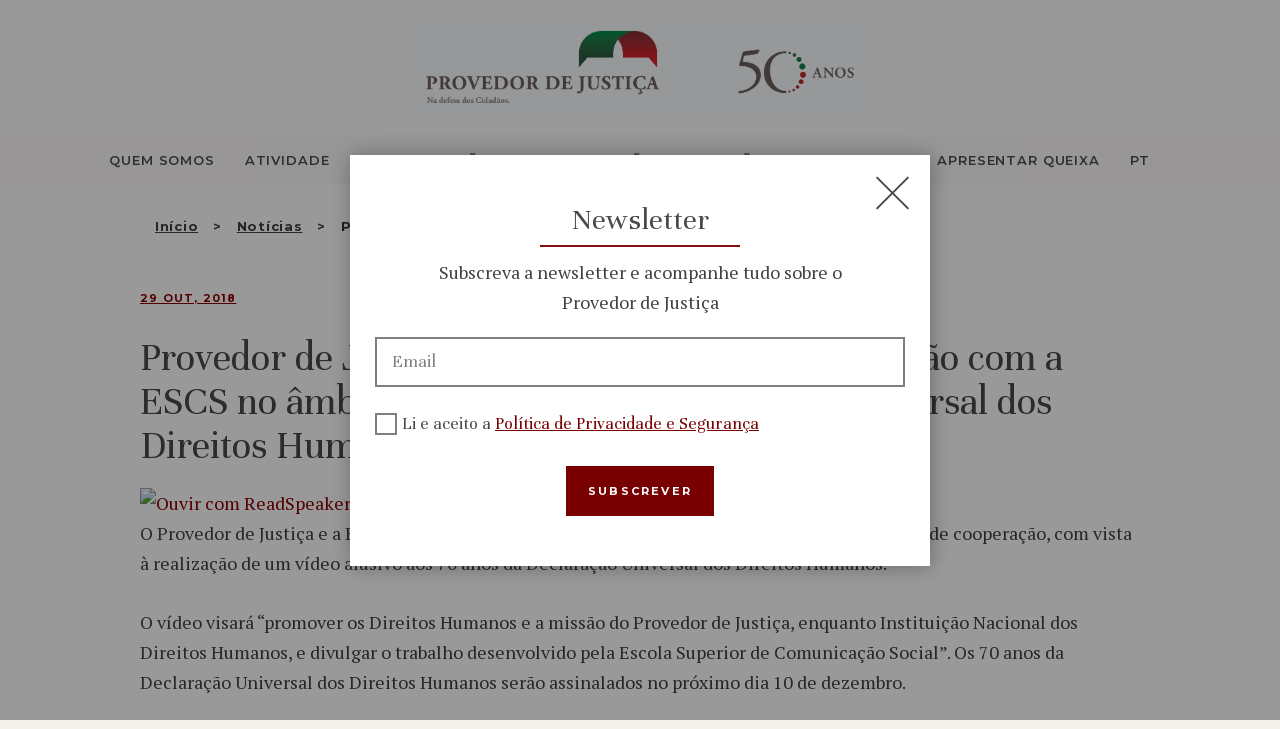

--- FILE ---
content_type: text/css
request_url: https://www.provedor-jus.pt/wp-content/themes/wizors-investments/css/responsive.css?ver=6.8.1
body_size: 24862
content:
@charset "utf-8";

/* Responsive styles
-------------------------------------------------------------- */



/* 1441 - 1800
-------------------------------------------------------------- */
@media (min-width: 1441px) and (max-width: 1800px) {

    /* Services Default */
    .vc_row-no-padding .sc_services_default .with_number .sc_services_item_info {
        padding: 6.3em 5.1em 3.6em 5.1em;
    }
    .sc_services_default .sc_services_item_featured_top .sc_services_item_title {
        font-size: 2em;
    }
    .vc_row-no-padding .sc_services_default .with_number .sc_services_item_header {
        padding-left: 10rem;
    }
    .vc_row-no-padding .sc_services_default .with_number .sc_services_item_number{
        left: 4.5rem;
        font-size: 4.5rem;
        margin: 0;
        top: 6.25rem;
    }
    .vc_row-no-padding .sc_services_default .with_number .sc_services_item_number::after {
        top: 2.35rem;
        width: 2.829rem;
    }
}

/* 1440 - 1679
-------------------------------------------------------------- */
@media (min-width: 1441px) and (max-width: 1679px) {

	/* Tags layouts */
	table th, table td,
	.sc_table table th, .sc_table table td	{
		padding:1rem;
	}
	
	/* Header */
	.menu_side_icons .toc_menu_item .toc_menu_icon {
		height:6.7rem;
		line-height:6.7rem;
	}
	.menu_side_icons .toc_menu_item .toc_menu_description:before {
		height:6.7rem;
	}
	
	/* Post layouts */
	.post_item_404 .post_content {
		padding: 9rem 0 5rem;
	}
	.post_item_none_search .post_content {
		padding: 2rem 0;
	}

	.post_layout_chess_2 .post_content_inner {
		display:none;
	}
	.post_layout_chess_2.post_format_quote .post_content_inner,
	.post_layout_chess_2.post_format_link .post_content_inner,
	.post_layout_chess_2.post_format_aside .post_content_inner,
	.post_layout_chess_2.post_format_status .post_content_inner {
		display:block;
	}
	.post_layout_chess_2.post_format_quote .post_content_inner blockquote {
		padding: 2em 2em 2em 4em;
	}
	.post_layout_chess_2.post_format_quote .post_content_inner blockquote:before {
		font-size:2em;
		top: 1.2em;
	}
	.post_layout_chess_2.post_format_quote .post_content_inner p {
		font-size: 1em;
		line-height:1.25em;
	}
	.post_layout_chess_2.post_format_quote .post_content_inner a,
	.post_layout_chess_2.post_format_quote .post_content_inner cite {
		font-size: 0.8667em;
		line-height:1.25em;
	}
	.post_layout_chess_2.post_format_link .post_content_inner,
	.post_layout_chess_2.post_format_aside .post_content_inner,
	.post_layout_chess_2.post_format_status .post_content_inner {
		font-size:1.2em;
		line-height:1.4em;
	}

	/* ThemeREX Addons */
	.sc_action_item_event.with_image .sc_action_item_inner {
		width: 60%;
	}
}


/* 1263 - 1439
-------------------------------------------------------------- */
@media (min-width: 1263px) and (max-width: 1440px) {
    .sc_services_default .sc_services_item_featured_left .sc_services_item_info {
        margin-left: 7.3em;
    }
    .vc_row-no-padding .sc_services_default .with_number .sc_services_item_info {
        padding: 6.3em 3.6em 3.6em 4.8em;
    }
    .rev_slider {
        max-height: 100vh !important;
        overflow: hidden !important;
    }
    .sc_skills_counter .trx_addons_column-1_1 .sc_skills_total {
        top: -0.2rem;
    }
    .sc_skills_counter .trx_addons_column-1_1 .sc_skills_item_wrap {
        padding-left: 7.1rem;
        padding-top: 0.2em;
        padding-right: 9.5rem;
    }
    .sc_skills_counter .trx_addons_column-1_1 + .trx_addons_column-1_1 .sc_skills_item_wrap {
        margin-top: 2.1rem;
    }
    .sc_services_default .sc_services_item_featured_top .sc_services_item_content{
        min-height: 9.5em;
    }
    .sc_team_full .sc_team_item .sc_team_item_info {
        padding: 0 2.5em 1.7em;
    }
    .sc_skills_counter .sc_skills_item_title{
        padding: 0;
    }
    .vc_custom_1485346845537 .height_huge{
        height: 0!important;
    }
    .sc_testimonials_default [class*="column"] .sc_testimonials_item_content{
        min-height: 8.4em;
        font-size: 1.486rem;
    }
    .sc_blogger_default .sc_blogger_item_excerpt .sc_blogger_item_excerpt_text {
        max-height: 6.2rem;
    }
    .sidebar_inner {
        padding: 4.22em 4em 3.7em;
    }




    .BigWhiteText {
        font-size: 70px !important;
    }
    .custom.tparrows {
        display: none !important;
    }
    h2.sc_item_title.sc_item_title_style_default:not(.sc_item_title_tag) {
        font-size: 3.8rem;
    }
    .sc_team_full .sc_team_item_title {
        margin-top: 2rem;
    }
    .sc_services_default .sc_services_item_featured_top .sc_services_item_title {
        font-size: 2em;
    }
    .vc_row-no-padding .sc_services_default .with_number .sc_services_item_header {
        padding-left: 10rem;
    }
    .vc_row-no-padding .sc_services_default .with_number .sc_services_item_number{
        left: 4.5rem;
        font-size: 4.5rem;
        margin: 0;
        top: 6.25rem;
    }
    .vc_row-no-padding .sc_services_default .with_number .sc_services_item_number::after {
        top: 2.35rem;
        width: 2.829rem;
    }
    .sc_skills_counter .trx_addons_column-1_1 .sc_skills_item_title {
        font-size: 1.9rem;
    }
    .vc_row .vc_custom_1485346845537 {
        padding-left: 0 !important;
    }
    .sc_blogger_plain .sc_blogger_item .sc_blogger_item_title {
        margin: 0.4em 0;
        font-size: 1.686rem;
    }
    .sc_item_title.sc_promo_title {
        line-height: 1.1em;
        font-size: 4.714rem;
    }
    .sc_blogger_default .sc_blogger_item_featured {
        width: 42.4%;
    }
    .sc_blogger_default .sc_blogger_item .sc_blogger_item_title {
        font-size: 1.9rem;
    }
    .sc_blogger_default .sc_blogger_item .sc_blogger_item_content {
        left: 48.8%;
        width: 49%;
    }
    .mc4wp-form .mc4wp-form-fields input[type="submit"] {
        padding: 1.65em 1.9em;
    }
    .vc_custom_1484489397824 {
        padding-left: 0 !important;
    }
    .vc_row .vc_custom_1485250368912 {
        margin-right: 2rem !important;
    }
    .vc_row.vc_custom_1485422866508 {
        padding-top: 1.25rem !important;
        padding-bottom: 0.95rem !important;
    }
    .vc_row .vc_custom_1485273014651 {
        padding-left: 3.3rem !important;
    }
    .vc_row .vc_custom_1485272762717 {
        margin-top: 2rem !important;
    }
    .vc_row .vc_custom_1485273607165 {
        margin-bottom: 1rem !important;
    }
    h1.sc_item_title {
        margin-top: 0.5rem;
        font-size: 3.714rem;
    }
    .vc_row .vc_custom_1485337936636 {
        padding-left: 0 !important;
    }
    .vc_row .vc_custom_1484298713246 {
        padding-left: 2em !important;
    }
    .trx_addons_accentmargin {
        min-width: 65px;
    }
    blockquote.trx_addons_blockquote_style_1 {
        padding: 1.3em 3em 1.3em 4.2em;
    }
    blockquote {
        padding: 0.8em 0 0.9em 7.9em;
    }
    .wpb_text_column img, .wpb_text_column figure {
        margin-bottom: 1rem !important;
    }
    .wpb_text_column figure img {
        margin-bottom: 0 !important;
    }
    .sc_table table tr:first-child td {
        font-size: 1.486rem;
    }
    .widget.woocommerce .button, .widget.WOOCS_CONVERTER .button, .widget.yith-woocompare-widget a.button, .widget.yith-woocompare-widget a.clear-all {
        padding: 1.4em 0.9em 1.4em;
    }
    .woocommerce .shop_mode_list ul.products li.product .post_featured, .woocommerce-page .shop_mode_list ul.products li.product .post_featured {
        width: 40%;
    }
    .woocommerce .shop_mode_list ul.products li.product .post_content, .woocommerce-page .shop_mode_list ul.products li.product .post_content {
        max-height: 9.8em;
        overflow: hidden;
    }
    .woocommerce div.product form.cart div.quantity,
    .woocommerce-page div.product form.cart div.quantity {
        height: 3.9em;
    }
    .woocommerce table.cart td.actions .coupon .input-text,
    .woocommerce #content table.cart td.actions .coupon .input-text,
    .woocommerce-page table.cart td.actions .coupon .input-text,
    .woocommerce-page #content table.cart td.actions .coupon .input-text {
        height: 3.7em;
    }
    .sc_price_info {
        padding: 4.1em 1.5em 4em;
    }
    .sc_layouts_title .sc_layouts_title_breadcrumbs,
    .sc_layouts_title .sc_layouts_title_title {
        float: none;
        width: 100%;
        text-align: center;
        max-width: none;
    }
    .sc_layouts_title_caption {
        font-size: 3.8rem;
    }
    .sc_layouts_title {
        padding: 6em 0;
    }
    .post_layout_chess_3 .post_title {
        font-size: 1.633rem;
    }
    .post_layout_chess_3 .post_meta {
        display: none;
    }
    .vc_row .vc_custom_1484489397824 {
        padding-left: 0 !important;
    }
    .sc_layouts_row_type_narrow {
        padding: 3px 0 1px;
    }
    .woocommerce form.checkout_coupon #coupon_code {
        height: 3.85em
    }




     html { font-size: 14px;  }
	body { font-size: 14px; }
	
	/* Body sizes */
	.body_style_boxed .page_wrap {		width:1120px; }
	.content_wrap, .content_container {	width:1000px; }

	.sc_content_width_1_1 {	width: 1000px; }
	.sc_content_width_1_2 {	width: 500px; }
	.sc_content_width_1_3 {	width: 333.33px; }
	.sc_content_width_2_3 {	width: 666.66px; }
	.sc_content_width_1_4 {	width: 250px; }
	.sc_content_width_3_4 {	width: 750px; }

	/* Content and Sidebar */
	body:not(.expand_content):not(.body_style_fullwide):not(.body_style_fullscreen) .content { width: 650px; }
	.sidebar { 				 width: 320px; }
	
	/* Fullwide or Fullscreen with sidebar */
	.body_style_fullwide .content_wrap {
		padding-left:100px;
		padding-right:100px;
	}
	.body_style_fullwide.sidebar_right .content, .body_style_fullscreen.sidebar_right .content { padding-right: 350px; }
	.body_style_fullwide.sidebar_right .sidebar, .body_style_fullscreen.sidebar_right .sidebar { margin-left: -320px; }
	.body_style_fullwide.sidebar_left  .content, .body_style_fullscreen.sidebar_left  .content { padding-left:  350px; }
	.body_style_fullwide.sidebar_left  .sidebar, .body_style_fullscreen.sidebar_left  .sidebar { margin-right:-320px; }
	
	/* Header */
	.menu_side_icons .toc_menu_item .toc_menu_icon {					height:7.1rem; line-height:7.1rem; }
	.menu_side_icons .toc_menu_item .toc_menu_description:before {	height:7.1rem; }
	.menu_side_icons .toc_menu_item .toc_menu_icon:before {			font-size: 26px; }
	
	.menu_mobile .menu_mobile_nav_area li > a {
		font-size: 1.2857em;
		line-height:1.5em;
	}
	.menu_mobile .menu_mobile_nav_area > ul > li > a {
		font-size: 2em;
		line-height:1.5em;
	}

	/* Utilities */
	.hide_on_notebook {
		display: none;
	}

	/* Tags layouts */
	table th, table td,
	.sc_table table th, .sc_table table td	{
		padding:1rem;
	}
	
	/* Post layouts */
	.post_item_404 .post_content {
		padding: 0;
	}
	.post_item_none_search .post_content {
		padding: 3rem 0 2rem;
	}

	.post_layout_chess_2 .post_content_inner {
		display:none;
	}
	.post_layout_chess_2.post_format_quote .post_content_inner,
	.post_layout_chess_2.post_format_link .post_content_inner,
	.post_layout_chess_2.post_format_aside .post_content_inner,
	.post_layout_chess_2.post_format_status .post_content_inner {
		display:block;
	}
	.post_layout_chess_2.post_format_quote .post_content_inner blockquote {
		padding: 2em 2em 2em 4em;
	}
	.post_layout_chess_2.post_format_quote .post_content_inner blockquote:before {
		font-size:2em;
		top: 1.2em;
	}
	.post_layout_chess_2.post_format_quote .post_content_inner p {
		font-size: 1em;
		line-height:1.25em;
	}
	.post_layout_chess_2.post_format_quote .post_content_inner a,
	.post_layout_chess_2.post_format_quote .post_content_inner cite {
		font-size: 0.8667em;
		line-height:1.25em;
	}
	.post_layout_chess_2.post_format_link .post_content_inner,
	.post_layout_chess_2.post_format_aside .post_content_inner,
	.post_layout_chess_2.post_format_status .post_content_inner {
		font-size:1.2em;
		line-height:1.4em;
	}
	.post_layout_chess_2 .more-link,
	.post_layout_chess_3 .more-link {
		letter-spacing: 1px;
		padding: 1em 2em;
	}
	.post_layout_chess_3 .more-link {
		display:none;
	}
	
	.post_layout_classic .post_content {
		font-size:1em;
	}
	
	/* ThemeREX Addons */
	.sc_layouts_row, .sc_layouts_row input[type="text"], .sc_layouts_item_details_line2 { font-size: 14px; }

	.sc_item_subtitle + .sc_item_title {
		margin-top: 0.4em;
	}
	.sc_item_title + .sc_item_descr, .sc_item_subtitle + .sc_item_descr,
	.sc_item_title + .sc_item_slider, .sc_item_subtitle + .sc_item_slider, .sc_item_descr + .sc_item_slider,
	.sc_item_title + .sc_item_columns, .sc_item_subtitle + .sc_item_columns, .sc_item_descr + .sc_item_columns,
	.sc_item_title + .sc_item_content, .sc_item_subtitle + .sc_item_content, .sc_item_descr + .sc_item_content {
		margin-top: 2em;
	}
	.sc_item_title + .sc_item_button, .sc_item_title + .sc_item_button_image,
	.sc_item_subtitle + .sc_item_button, .sc_item_subtitle + .sc_item_button_image,
	.sc_item_descr + .sc_item_button, .sc_item_descr + .sc_item_button_image,
	.sc_item_content + .sc_item_button, .sc_item_content + .sc_item_button_image,
	.sc_item_slider + .sc_item_button, .sc_item_slider + .sc_item_button_image,
	.sc_item_columns + .sc_item_button, .sc_item_columns + .sc_item_button_image {
		margin-top: 2em;
	}
	.sc_item_button a, .sc_form button, .sc_price_link, .sc_action_item_link {
		letter-spacing:3px;
	}
	.trx_addons_audio_player {
		padding: 2em;
	}
	.sc_blogger_classic .sc_blogger_item .sc_blogger_item_content {
		padding:2.1429em;
	}
	.sc_blogger_classic .sc_blogger_item .sc_blogger_item_button {
	}
	.sc_promo.sc_promo_size_normal .sc_promo_text_inner {
	}
	.sc_services_iconed .sc_services_item_content {
		padding:2.1429em;
	}
	.sc_team_default .sc_team_item_info {
	}



	/* Tribe Events */
	.events-list .tribe-events-loop, .single-tribe_organizer .tribe-events-loop, .single-tribe_venue .tribe-events-loop, .tribe-events-day .tribe-events-loop {
		max-width:none;
	}
	
	/* WooCommerce */
	.woocommerce .wizors_investments_shop_mode_buttons, .woocommerce-page .wizors_investments_shop_mode_buttons {
	}	
	.woocommerce .button, .woocommerce-page .button, .woocommerce a.button, .woocommerce button.button, .woocommerce input.button .woocommerce #respond input#submit, .woocommerce input[type="button"], .woocommerce-page input[type="button"], .woocommerce input[type="submit"], .woocommerce-page input[type="submit"], .woocommerce .woocommerce-message .button, .woocommerce ul.products li.product .button, .woocommerce div.product form.cart .button, .woocommerce #review_form #respond p.form-submit input[type="submit"], .woocommerce-page #review_form #respond p.form-submit input[type="submit"], .woocommerce table.my_account_orders .order-actions .button,
	.woocommerce #respond input#submit.disabled, .woocommerce #respond input#submit:disabled, .woocommerce #respond input#submit[disabled]:disabled, .woocommerce a.button.disabled, .woocommerce a.button:disabled, .woocommerce a.button[disabled]:disabled, .woocommerce button.button.disabled, .woocommerce button.button:disabled, .woocommerce button.button[disabled]:disabled, .woocommerce input.button.disabled, .woocommerce input.button:disabled, .woocommerce input.button[disabled]:disabled {
	}
}


/* 960 - 1262
-------------------------------------------------------------- */
@media (min-width: 960px) and (max-width: 1262px) {


    .page_wrap {
        overflow: hidden;
    }
    .post_meta .post_meta_label {
        font-size: 1.086rem;
    }
    .vc_row-no-padding .sc_services_default .with_number .sc_services_item_content {
        margin-left: -1.5em;
    }

    .post_layout_chess_2 .post_title {
        margin-bottom: 0.6em;
    }
    .post_layout_chess_3 .post_title {
         font-size: 1.633rem;
         line-height: 1.3em;
    }
    .post_layout_chess_3 .post_meta .post_counters_comments,
    .post_layout_classic .post_meta .post_date{
        display: none;
    }
   .post_layout_chess_2 .post_date + .post_author {
        margin-left: 0.5em;
   }
    .post_meta_item .post_categories a {
        font-size: 1.3rem;
    }
    .related_wrap .post_title {
        font-size: 0.9em;
    }
    .sc_services_item_featured_left .sc_services_item_button a{
        font-size: 0.7em;
    }
    .woocommerce .shop_mode_list ul.products li.product .post_featured,
    .woocommerce-page .shop_mode_list ul.products li.product .post_featured {
        width: 60%;
    }
    .woocommerce ul.products li.product .price, .woocommerce-page ul.products li.product .price {
    }
    .widget.woocommerce .button,
    .widget.WOOCS_CONVERTER .button,
    .widget.yith-woocompare-widget a.button,
    .widget.yith-woocompare-widget a.clear-all {
        padding: 1.4em 0.7em;
        font-weight: 700;
        font-size: 0.786rem;
    }
    .woocommerce .widget_price_filter .price_slider_amount {
        padding-bottom: 6.64em;
    }
    .woocommerce .widget_price_filter .price_slider_amount .button {
        font-size: 11.2px;
    }
    .woocommerce .widget_shopping_cart .cart_list li, .woocommerce-page .widget_shopping_cart .cart_list li {
        padding: 0 1.9em 0 0;
    }
    .wpb_text_column.vc_custom_1485250368912{
        margin-right: 0!important; 
    }
    .vc_row-no-padding .sc_services_default .with_number .sc_services_item_header {
        padding-left: 10.6rem;
    }
    .sc_item_title.sc_promo_title {
        line-height: 1.1em;
    }
    .vc_row-no-padding .sc_services_default .with_number .sc_services_item_number{
        left: 3.9rem;
    }
    .sc_skills_counter .trx_addons_column-1_1 .sc_skills_total {
        top: -0.2rem;
    }

    .sc_skills_counter .trx_addons_column-1_1 + .trx_addons_column-1_1 .sc_skills_item_wrap {
        margin-top: 2.1rem;
    }
    .sc_services_default .sc_services_item_featured_top .sc_services_item_content{
        min-height: 9.5em;
    }
    .sc_team_full .sc_team_item .sc_team_item_info {
        padding: 2.2em 2.8em 1.7em;
    }
    .sc_skills_counter .sc_skills_item_title{
        padding: 0;
    }
    .vc_custom_1485346845537 .height_huge{
        height: 0!important;
    }

    .woocommerce div.product form.cart div.quantity,
    .woocommerce-page div.product form.cart div.quantity {
        height: 3.2em;
    }
    .woocommerce table.cart td.actions .coupon .input-text,
    .woocommerce #content table.cart td.actions .coupon .input-text,
    .woocommerce-page table.cart td.actions .coupon .input-text,
    .woocommerce-page #content table.cart td.actions .coupon .input-text {
        height: 3.2em;
    }
    .woocommerce form.checkout_coupon #coupon_code {
        height: 3.25em
    }


    .sc_services_default .sc_services_item_featured_left .sc_services_item_info {
        margin-left: 6.7em;
        margin-bottom: 1.45em;
        margin-right: 11em;
    }
    .vc_row-no-padding .sc_services_default .with_number .sc_services_item_info {
        padding: 6.5em 2.1em 2.5em 4.9em;
    }
    .sc_blogger_default .sc_blogger_item_excerpt .sc_blogger_item_excerpt_text {
        max-height: 3.2rem;
    }
    .vc_custom_1485346969761{
        height: 2.1rem !important;
    }
    .sidebar_inner {
        padding: 4.22em 2.4em 3.7em;
    }
    .woocommerce ul.cart_list li a, .woocommerce ul.product_list_widget li a, .woocommerce-page ul.cart_list li a, .woocommerce-page ul.product_list_widget li a {
        font-size: 1.486rem;
    }
    h4 {
        font-size: 2.2em;
    }
    .sc_testimonials_default [class*="column"] .sc_testimonials_item_content{
        font-size: 1.286rem;
        padding: 2.4em 0.6em 0.5em;
    }
    .sc_skills_counter .trx_addons_column-1_1 .sc_skills_item_wrap {
        padding-left: 6.4rem;
        padding-top: 0.5rem;
        padding-right: 9.7rem;
    }
    .sc_price_title {
        font-size: 2.2rem;
    }
    .BigWhiteText {
        font-size: 55px !important;
        left: -3rem;
    }
    .custom.tparrows {
        display: none !important;
    }
    h2.sc_item_title.sc_item_title_style_default:not(.sc_item_title_tag) {
        font-size: 3.1rem;
    }
    .sc_team_full .sc_team_item_title {
        margin-top: 2rem;
    }
    .sc_team_full .sc_team_item_content {
        display: none;
    }
    .sc_services_default .sc_services_item_featured_top .sc_services_item_title {
        font-size: 1.7em;
    }
    .vc_row-no-padding .sc_services_default .with_number .sc_services_item_header {
        padding-left: 5rem;
    }
    .vc_row-no-padding .sc_services_default .with_number .sc_services_item_number{
        left: 3.8rem;
        font-size: 4.5rem;
        margin: 0;
        top: 6.25rem;
    }
    .vc_row-no-padding .sc_services_default .with_number .sc_services_item_number::after {
        display: none;
    }
    .sc_skills_counter .trx_addons_column-1_1 .sc_skills_item_title {
        font-size: 1.6rem;
    }
    .vc_row .vc_custom_1485346845537 {
        padding-left: 2rem !important;
    }
    .sc_blogger_plain .sc_blogger_item .sc_blogger_item_title {
        margin: 0.4em 0;
        font-size: 1.686rem;
    }
    .sc_item_title.sc_promo_title {
        line-height: 1.1em;
        font-size: 3.9rem;
    }
    .sc_blogger_default .sc_blogger_item_featured {
        width: 42.4%;
    }
    .sc_blogger_default .sc_blogger_item .sc_blogger_item_title {
        font-size: 1.9rem;
    }
    .sc_blogger_default .sc_blogger_item .sc_blogger_item_content {
        left: 48.8%;
        width: 49%;
    }
    .mc4wp-form .mc4wp-form-fields input[type="submit"] {
        padding: 1.65em 1.9em;
    }
    .vc_custom_1484489397824 {
        padding-left: 0 !important;
    }
    .vc_row .vc_custom_1485250368912 {
        margin-right: -1rem !important;
    }
    .vc_row.vc_custom_1485422866508 {
        padding-top: 1.25rem !important;
        padding-bottom: 0.95rem !important;
    }
    .vc_row .vc_custom_1485273014651 {
        padding-right: 4rem !important;
    }
    .vc_row .vc_custom_1485272762717 {
        margin-top: 0 !important;
        height: 5rem !important;
    }
    .vc_tta.vc_tta-color-grey.vc_tta-style-classic .vc_tta-tab > a {
        padding: 1.6em 2.8em 1.45em !important;
    }
    .sc_skills_pie.sc_skills_compact_off .sc_skills_total {
        font-size: 5rem;
    }
    .vc_row .vc_custom_1485273607165 {
        margin-bottom: 0 !important;
        height: 5rem !important;
    }
    .WhiteSubtitle {
        display: none !important;
    }
    .WhiteMiddleText {
        font-size: 1.5rem !important;
        left: 2rem;
        line-height: 2rem !important;
    }
    h1.sc_item_title {
        margin-top: 0.5rem;
        font-size: 3.714rem;
    }
    .vc_row .vc_custom_1485337936636 {
        padding-left: 0 !important;
    }
    .vc_row .vc_custom_1484298713246 {
        padding-left: 2em !important;
    }
    .trx_addons_accentmargin {
        display: block;
    }
    blockquote.trx_addons_blockquote_style_1 {
        padding: 1.3em 3em 1.3em 4.2em;
    }
    .sc_services_default .sc_services_item_featured_top.with_image .sc_services_item_info {
        padding: 2.6em 1em 6.9em;
    }
    .sc_services_default .sc_services_item_featured_top .sc_services_item_button {
        margin: 1.8em 0 0;
    }
    .vc_row .vc_custom_1485250047173 {
        padding-left: 5rem !important;
    }
    blockquote {
        padding: 0.8em 0 0.9em 7.9em;
    }
    .wpb_text_column img, .wpb_text_column figure {
        margin-bottom: 1rem !important;
    }
    .wpb_text_column figure img {
        margin-bottom: 0 !important;
    }
    .sc_table table tr:first-child td {
        font-size: 1.486rem;
    }
    .widget.woocommerce .button, .widget.WOOCS_CONVERTER .button, .widget.yith-woocompare-widget a.button, .widget.yith-woocompare-widget a.clear-all {
        padding: 1.6em 1em 1.7em;
        font-size: 0.686rem;
    }
    .woocommerce .shop_mode_list ul.products li.product .post_featured, .woocommerce-page .shop_mode_list ul.products li.product .post_featured {
        width: 40%;
    }
    .woocommerce .shop_mode_list ul.products li.product .post_content, .woocommerce-page .shop_mode_list ul.products li.product .post_content {
        max-height: 9.8em;
        overflow: hidden;
    }
    .woocommerce div.product form.cart div.quantity,
    .woocommerce-page div.product form.cart div.quantity {
        height: 3.9em;
    }
    .woocommerce table.cart td.actions .coupon .input-text,
    .woocommerce #content table.cart td.actions .coupon .input-text,
    .woocommerce-page table.cart td.actions .coupon .input-text,
    .woocommerce-page #content table.cart td.actions .coupon .input-text {
        height: 3.7em;
    }
    .sc_price_info {
        padding: 4.1em 1.5em 4em;
    }
    .sc_layouts_title .sc_layouts_title_breadcrumbs,
    .sc_layouts_title .sc_layouts_title_title {
        float: none;
        width: 100%;
        text-align: center;
        max-width: none;
    }
    .sc_layouts_title_caption {
        font-size: 3.8rem;
    }
    .sc_layouts_title {
        padding: 6em 0;
    }
    .post_layout_chess_3 .post_title {
        font-size: 1.333rem;
    }
    .post_layout_chess_3 .post_meta {
        display: none;
    }
    .vc_row .vc_custom_1484489397824 {
        padding-left: 0 !important;
    }
    .sc_layouts_row_type_narrow {
        padding: 3px 0 1px;
    }
    .woocommerce form.checkout_coupon #coupon_code {
        height: 3.85em
    }
    .sc_layouts_hide_on_mobile {
        display: none !important;
    }


	html { font-size: 14px; }
	body { font-size: 14px; line-height: 161.54%;}


	p, ul, ol, dl, blockquote, address {
		margin-bottom: 1em;
	}
	
	.sidebar { 	 width: 270px; }

	.widget .widgettitle {	}
	
	/* Fullwide or Fullscreen with sidebar */
	.body_style_fullwide .content_wrap {
		padding-left:50px;
		padding-right:50px;
	}
	.body_style_fullwide.sidebar_right .content, .body_style_fullscreen.sidebar_right .content { padding-right: 300px; }
	.body_style_fullwide.sidebar_right .sidebar, .body_style_fullscreen.sidebar_right .sidebar { margin-left: -270px; }
	.body_style_fullwide.sidebar_left  .content, .body_style_fullscreen.sidebar_left  .content { padding-left:  300px; }
	.body_style_fullwide.sidebar_left  .sidebar, .body_style_fullscreen.sidebar_left  .sidebar { margin-right:-270px; }

	/* Grid */
	.container, .container-fluid {
	  padding-left: 15px;
	  padding-right: 15px;
	}
	.row, .columns_wrap, .trx_addons_columns_wrap {
	  margin-right: -30px;
	}
	.row > [class*="column-"],
	.columns_wrap > [class*="column-"],
	.trx_addons_columns_wrap > [class*="trx_addons_column-"] {
	  padding-right: 30px;
	}
	.row.columns_padding_left, .columns_wrap.columns_padding_left, .trx_addons_columns_wrap.columns_padding_left, .vc_row.columns_padding_left  {
	  margin-left: -30px;
	}
	.vc_row.columns_padding_left .vc_column_container > .vc_column-inner,
	.trx_addons_columns_wrap.columns_padding_left > [class*="trx_addons_column-"], .trx_addons_columns_wrap > [class*="trx_addons_column-"].columns_padding_left,
	.row.columns_padding_left > [class*="column-"], .columns_wrap.columns_padding_left > [class*="column-"],
	.row > [class*="column-"].columns_padding_left, .columns_wrap > [class*="column-"].columns_padding_left {
		padding-left:30px;
	}
	.vc_row.columns_padding_right,
	.row.columns_padding_right,
	.trx_addons_columns_wrap.columns_padding_right,
	.columns_wrap.columns_padding_right {
	  margin-right: -30px;
	}
	.vc_row.columns_padding_right .vc_column_container > .vc_column-inner,
	.trx_addons_columns_wrap.columns_padding_right > [class*="trx_addons_column-"], .trx_addons_columns_wrap > [class*="trx_addons_column-"].columns_padding_right,
	.row.columns_padding_right > [class*="column-"], .columns_wrap.columns_padding_right > [class*="column-"],
	.row > [class*="column-"].columns_padding_right, .columns_wrap > [class*="column-"].columns_padding_right {
		padding-right:30px;
	}
	.vc_row,
	.trx_addons_columns_wrap.columns_padding_center,
	.row.columns_padding_center,
	.columns_wrap.columns_padding_center {
	  margin-left: -15px;
	  margin-right: -15px;
	}
	.vc_column_container > .vc_column-inner,
	.trx_addons_columns_wrap.columns_padding_center > [class*="trx_addons_column-"],
	.trx_addons_columns_wrap > [class*="trx_addons_column-"].columns_padding_center,
	.row.columns_padding_center > [class*="column-"], .columns_wrap.columns_padding_center > [class*="column-"],
	.row > [class*="column-"].columns_padding_center, .columns_wrap > [class*="column-"].columns_padding_center {
		padding-left:15px;
		padding-right:15px;
	}
	.trx_addons_columns_wrap.columns_padding_bottom > [class*="trx_addons_column-"],
	.trx_addons_columns_wrap > [class*="trx_addons_column-"].columns_padding_bottom,
	.row.columns_padding_bottom > [class*="column-"], .columns_wrap.columns_padding_bottom > [class*="column-"],
	.row > [class*="column-"].columns_padding_bottom, .columns_wrap > [class*="column-"].columns_padding_bottom {
		padding-bottom: 30px;
	}
	
	hr, .vc_separator {  }
	

	/* Header */
	.menu_side_wrap .sc_layouts_logo {				padding: 55% 8%; }
	.menu_side_icons .toc_menu_item .toc_menu_icon {				height:7.2rem; line-height:7.2rem; }
	.menu_side_icons .toc_menu_item .toc_menu_description:before {	height:7.2rem; }
	.menu_side_icons .toc_menu_item .toc_menu_icon:before {			font-size: 24px; }
	.menu_side_icons .toc_menu_item .toc_menu_description span {	letter-spacing:2px;	padding:0 2em; }

	.menu_mobile .menu_mobile_nav_area li > a {
		font-size: 1.2308em;
		line-height:1.5em;
	}
	.menu_mobile .menu_mobile_nav_area > ul > li > a {
		font-size: 2em;
		line-height:1.5em;
	}
	
	/* Utilities */
	.hide_on_notebook {
		display: none;
	}

	/* Tags layouts */
	table th, table td,
	.sc_table table th, .sc_table table td	{
		padding:1rem;
	}
	
	/* Buttons */
	button, input[type="button"], input[type="reset"], input[type="submit"], .theme_button,
	.sc_item_button a, .sc_form button, .sc_price_link, .sc_action_item_link,
	.post_item .more-link, .gallery_preview_show .post_readmore,
	.wizors_investments_tabs .wizors_investments_tabs_titles li a {

	}
	
	/* Post layouts */
	.post_item_404 .post_content {
		padding: 0;
	}
	.post_item_none_search .post_content {
		padding: 5rem 0 3rem;
	}
	.post_item .more-link, .gallery_preview_show .post_readmore {
		margin-top: 2em;
	}

	.post_layout_chess_1.post_format_aside .post_meta {
		margin-top: 2rem;
	}
	.post_layout_chess_1 .post_header + .post_content {
		margin-top:2.8rem;
	}
	.post_layout_chess_1 .more-link {
		margin-top: 2rem;
	}
	.post_layout_chess_2 .post_content_inner {
		display:none;
	}
	.post_layout_chess_2.post_format_audio .mejs-time,
	.post_layout_chess_3.post_format_audio .mejs-time {
		display:none;
	}
	.post_layout_chess_2.post_format_quote .post_content_inner,
	.post_layout_chess_2.post_format_link .post_content_inner,
	.post_layout_chess_2.post_format_aside .post_content_inner,
	.post_layout_chess_2.post_format_status .post_content_inner {
		display:block;
	}
	.post_layout_chess_2 .post_title {
		font-size: 18px;
		line-height:24px;
	}
	.post_layout_chess_2.post_format_quote .post_content_inner blockquote {
		padding: 1.5em 1.5em 1.5em 3em;
	}
	.post_layout_chess_2.post_format_quote .post_content_inner blockquote:before {
		font-size:2em;
		top: 0.9em;
		left: 0.65em;
	}
	.post_layout_chess_2.post_format_quote .post_content_inner p {
		font-size: 1em;
		line-height:1.25em;
	}
	.post_layout_chess_2.post_format_quote .post_content_inner a,
	.post_layout_chess_2.post_format_quote .post_content_inner cite {
		font-size: 12px;
		line-height:1.25em;
	}
	.post_layout_chess_2.post_format_link .post_content_inner,
	.post_layout_chess_2.post_format_aside .post_content_inner,
	.post_layout_chess_2.post_format_status .post_content_inner {
		font-size:1.2em;
		line-height:1.4em;
	}
	.post_layout_chess_2 .post_meta,
	.post_layout_chess_2.post_format_link .post_meta,
	.post_layout_chess_2.post_format_status .post_meta,
	.post_layout_chess_3 .post_meta,
	.post_layout_chess_3.post_format_link .post_meta,
	.post_layout_chess_3.post_format_status .post_meta {
	}
	.post_layout_chess_2 .more-link,
	.post_layout_chess_3 .more-link {
	}
	.post_layout_chess_3 .more-link {
		display:none;
	}
	.post_layout_chess_3 .post_title {
	}

	.post_layout_classic .post_content {
		font-size:1em;
	}
	.post_layout_classic blockquote {
		padding: 2.5em 2.5em 2.5em 5em;
	}
	.post_layout_classic blockquote:before {
		top: 1.2em;
		left: 0.8em;
	}
	
	/* Single post */
	.comments_list_wrap .comment_posted {
		font-size:1em;
	}


	/* Widgets */	
	.widget_product_tag_cloud a, .widget_tag_cloud a {
		letter-spacing:1px;
	}
	

	/* ThemeREX Addons */
	.sc_layouts_row, .sc_layouts_row input[type="text"], .sc_layouts_item_details_line2 { font-size: 13px; line-height: 161.54%; }

	.sc_item_subtitle + .sc_item_title {
		margin-top: 0.4em;
	}
	.sc_item_title + .sc_item_descr, .sc_item_subtitle + .sc_item_descr,
	.sc_item_title + .sc_item_slider, .sc_item_subtitle + .sc_item_slider, .sc_item_descr + .sc_item_slider,
	.sc_item_title + .sc_item_columns, .sc_item_subtitle + .sc_item_columns, .sc_item_descr + .sc_item_columns,
	.sc_item_title + .sc_item_content, .sc_item_subtitle + .sc_item_content, .sc_item_descr + .sc_item_content {
		margin-top: 2em;
	}
	.sc_item_title + .sc_item_button, .sc_item_title + .sc_item_button_image,
	.sc_item_subtitle + .sc_item_button, .sc_item_subtitle + .sc_item_button_image,
	.sc_item_descr + .sc_item_button, .sc_item_descr + .sc_item_button_image,
	.sc_item_content + .sc_item_button, .sc_item_content + .sc_item_button_image,
	.sc_item_slider + .sc_item_button, .sc_item_slider + .sc_item_button_image,
	.sc_item_columns + .sc_item_button, .sc_item_columns + .sc_item_button_image {
		margin-top: 2em;
	}
	.trx_addons_audio_player {
		padding: 2em 1.6em;
	}
	.sc_blogger_classic .sc_blogger_item .sc_blogger_item_content {
		padding:2em 1.6em;
	}
	.sc_blogger_classic .sc_blogger_item .sc_blogger_item_button {
		margin-top: 1em;
	}
	.sc_icons .sc_icons_icon + .sc_icons_item_title,
	.sc_icons .sc_icons_icon + .sc_icons_item_description {
		margin-top:1em;
	}
	.sc_icons .sc_icons_item_description {
		font-size: 14px;
	}
	.sc_promo.sc_promo_size_normal .sc_promo_text_inner {
	}
	.slider_style_modern .slider_controls_label span + span {
		font-size:1.5em;
	}
	.slider_swiper .swiper-pagination-bullet, .slider_swiper_outer .swiper-pagination-bullet {
		width: 8px;
		height: 8px;
		border-width: 1px;
	}
	.sc_services_iconed .sc_services_item_content {
		padding:2.1429em;
	}
	.sc_team_default .sc_team_item_info {
	}

	
	/* MailChimp */
	.mc4wp-form .mc4wp-form-fields input[type="submit"] {
        padding: 1.65em 3.3em;
	}


	/* Tribe Events */
	.events-list .tribe-events-loop, .single-tribe_organizer .tribe-events-loop, .single-tribe_venue .tribe-events-loop, .tribe-events-day .tribe-events-loop {
		max-width:none;
	}
	

	/* Woocommerce */
	.woocommerce .wizors_investments_shop_mode_buttons, .woocommerce-page .wizors_investments_shop_mode_buttons {
	}	
	.woocommerce .button, .woocommerce-page .button, .woocommerce a.button, .woocommerce button.button, .woocommerce input.button .woocommerce #respond input#submit, .woocommerce input[type="button"], .woocommerce-page input[type="button"], .woocommerce input[type="submit"], .woocommerce-page input[type="submit"], .woocommerce .woocommerce-message .button, .woocommerce ul.products li.product .button, .woocommerce div.product form.cart .button, .woocommerce #review_form #respond p.form-submit input[type="submit"], .woocommerce-page #review_form #respond p.form-submit input[type="submit"], .woocommerce table.my_account_orders .order-actions .button,
	.woocommerce #respond input#submit.disabled, .woocommerce #respond input#submit:disabled, .woocommerce #respond input#submit[disabled]:disabled, .woocommerce a.button.disabled, .woocommerce a.button:disabled, .woocommerce a.button[disabled]:disabled, .woocommerce button.button.disabled, .woocommerce button.button:disabled, .woocommerce button.button[disabled]:disabled, .woocommerce input.button.disabled, .woocommerce input.button:disabled, .woocommerce input.button[disabled]:disabled {
	}
	.single-product ul.products li.product .post_data .post_header {
		margin-top:1em;
	}
}

@media (min-width: 1136px) and (max-width: 1262px) {
    .page-id-85 .sc_price_link {
        padding: 1.5em 3.1em;
    }
    .vc_row-no-padding .sc_services_default .with_number .sc_services_item_info {
        padding: 6.7em 3.5em 3.1em 4.9em;
    }
    .vc_custom_1485346969761{
        height: 6.5rem!important;
    }
    .sc_testimonials_item_author_subtitle, .sc_testimonials_item_author_title {
        font-size: 1.5rem;

    }
	/* Body sizes */
	.body_style_boxed .page_wrap {		width:1030px; }
	.content_wrap, .content_container {	width:910px; }
	.menu_style_side .content_wrap,
	.menu_style_side .content_container {	width: 850px; }

	.sc_content_width_1_1 {	width: 910px; }
	.sc_content_width_1_2 {	width: 455px; }
	.sc_content_width_1_3 {	width: 303.33px; }
	.sc_content_width_2_3 {	width: 606.66px; }
	.sc_content_width_1_4 {	width: 227.5px; }
	.sc_content_width_3_4 {	width: 682.5px; }

	.menu_style_side .sc_content_width_1_1 {	width: 850px; }
	.menu_style_side .sc_content_width_1_2 {	width: 425px; }
	.menu_style_side .sc_content_width_1_3 {	width: 283.33px; }
	.menu_style_side .sc_content_width_2_3 {	width: 566.66px; }
	.menu_style_side .sc_content_width_1_4 {	width: 212.5px; }
	.menu_style_side .sc_content_width_3_4 {	width: 637.5px; }

	/* Content and Sidebar */
	body:not(.expand_content):not(.body_style_fullwide):not(.body_style_fullscreen) .content { width: 610px; }
	body.menu_style_side:not(.expand_content):not(.body_style_fullwide):not(.body_style_fullscreen) .content { width: 550px; }


	/* Widgets */
	body.expand_content .sc_recent_news_style_news-announce .post_size_full {	height: 512px; }
	body.expand_content .sc_recent_news_style_news-announce .post_size_big {	height: 256px;  }
	body.expand_content .sc_recent_news_style_news-announce .post_size_medium,
	body.expand_content .sc_recent_news_style_news-announce .post_size_small {	height: 128px;  }
}

@media (min-width: 1024px) and (max-width: 1135px) {
    .vc_custom_1485346969761 {
        height: 3.1rem !important;
    }
    .sc_skills_counter .trx_addons_column-1_1 .sc_skills_item_wrap {
        padding-left: 7.4rem;
    }

	/* Body sizes */
	.body_style_boxed .page_wrap {		width:100%; }
	.content_wrap, .content_container {	width:964px; }
	.menu_style_side .content_wrap,
	.menu_style_side .content_container {	width: 904px; }

	.sc_content_width_1_1 {	width: 964px; }
	.sc_content_width_1_2 {	width: 482px; }
	.sc_content_width_1_3 {	width: 321.33px; }
	.sc_content_width_2_3 {	width: 642.66px; }
	.sc_content_width_1_4 {	width: 241px; }
	.sc_content_width_3_4 {	width: 723px; }

	.menu_style_side .sc_content_width_1_1 {	width: 904px; }
	.menu_style_side .sc_content_width_1_2 {	width: 452px; }
	.menu_style_side .sc_content_width_1_3 {	width: 301.33px; }
	.menu_style_side .sc_content_width_2_3 {	width: 602.66px; }
	.menu_style_side .sc_content_width_1_4 {	width: 226px; }
	.menu_style_side .sc_content_width_3_4 {	width: 678px; }

	/* Content and Sidebar */
	body:not(.expand_content):not(.body_style_fullwide):not(.body_style_fullscreen) .content { width: 664px; }
	body.menu_style_side:not(.expand_content):not(.body_style_fullwide):not(.body_style_fullscreen) .content { width: 604px; }

	/* Widgets */
	body.expand_content .sc_recent_news_style_news-announce .post_size_full {	height: 540px; }
	body.expand_content .sc_recent_news_style_news-announce .post_size_big {	height: 270px;  }
	body.expand_content .sc_recent_news_style_news-announce .post_size_medium,
	body.expand_content .sc_recent_news_style_news-announce .post_size_small {	height: 135px;  }
}

@media (min-width: 960px) and (max-width: 1023px) {

	/* Body sizes */
	.body_style_boxed .page_wrap {		width:100%; }
	.content_wrap, .content_container {	width:900px; }
	.menu_style_side .content_wrap,
	.menu_style_side .content_container {	width: 840px; }

	.sc_content_width_1_1 {	width: 900px; }
	.sc_content_width_1_2 {	width: 450px; }
	.sc_content_width_1_3 {	width: 300px; }
	.sc_content_width_2_3 {	width: 600px; }
	.sc_content_width_1_4 {	width: 225px; }
	.sc_content_width_3_4 {	width: 775px; }

	.menu_style_side .sc_content_width_1_1 {	width: 840px; }
	.menu_style_side .sc_content_width_1_2 {	width: 420px; }
	.menu_style_side .sc_content_width_1_3 {	width: 280px; }
	.menu_style_side .sc_content_width_2_3 {	width: 560px; }
	.menu_style_side .sc_content_width_1_4 {	width: 210px; }
	.menu_style_side .sc_content_width_3_4 {	width: 630px; }

	/* Content and Sidebar */
	body:not(.expand_content):not(.body_style_fullwide):not(.body_style_fullscreen) .content { width: 600px; }
	body.menu_style_side:not(.expand_content):not(.body_style_fullwide):not(.body_style_fullscreen) .content { width: 540px; }

	/* Widgets */
	body.expand_content .sc_recent_news_style_news-announce .post_size_full {	height: 504px; }
	body.expand_content .sc_recent_news_style_news-announce .post_size_big {	height: 252px;  }
	body.expand_content .sc_recent_news_style_news-announce .post_size_medium,
	body.expand_content .sc_recent_news_style_news-announce .post_size_small {	height: 126px;  }

	/* VC */
	.vc_row.vc_row-o-full-height,
	.trx_addons_stretch_height {
		min-height: 0 !important;
	}
}



/* 768 - 959
-------------------------------------------------------------- */
@media (min-width: 768px) and (max-width: 959px) {
    .page_wrap {
        overflow: hidden;
    }
    .vc_custom_1485346845537 .height_medium{
        height: 1.8em!important;
    }
    .woocommerce ul.products li.product .post_data .add_to_cart_button, .woocommerce-page ul.products li.product .post_data .add_to_cart_button {
        margin-bottom: 2px;
    }
    .wpb_column .vc_custom_1485346845537 {
        padding-left:0 !important;
        padding-right: 2.7em!important;
    }
    .sc_services_default .sc_services_item_featured_top .sc_services_item_title {
        font-size: 2.3em;
    }
    .sc_services_default .sc_services_item_featured_top .sc_services_item_info {
        padding: 2.2em 0.9em 6.7em;
    }
    .vc_row-no-padding .sc_services_default .with_number .sc_services_item_info {
        padding: 5.5em 2.3em 2.5em;
        text-align: center;
    }
    .vc_custom_1485347029787 {
        font-size: 0.6em;
    }
    .sc_layouts_row_type_narrow .sc_layouts_item_details_line1 + .sc_layouts_item_details_line2 {
        font-size: 18px;
    }
    .vc_custom_1485346969761{
        height: 2rem!important;
    }
    .post_meta .post_meta_label {
        font-size: 1.086rem;
    }
    .vc_row-no-padding .sc_services_default .with_number .sc_services_item_content {
        margin-left: -1.5em;
    }

    .post_layout_chess_2 .post_title {
        margin-bottom: 0.6em;
    }
    .post_layout_chess_3 .post_title {
        font-size: 1.633rem;
        line-height: 1.3em;
    }
    .post_layout_chess_3 .post_meta .post_counters_comments,
    .post_layout_classic .post_meta .post_date{
        display: none;
    }
    .post_layout_chess_2 .post_date + .post_author {
        margin-left: 0.5em;
    }
    .post_meta_item .post_categories a {
        font-size: 1.3rem;
    }
    .related_wrap .post_title {
        font-size: 0.9em;
    }
    .post_date a {
    }
    .sc_services_item_featured_left .sc_services_item_button a{
        font-size: 0.7em;
    }
    .woocommerce .shop_mode_list ul.products li.product .post_featured,
    .woocommerce-page .shop_mode_list ul.products li.product .post_featured {
        width: 60%;
    }
    .mc4wp-form .mc4wp-form-fields input[type="email"] {
        padding: 1em 9.4em 1em 2.4em;
    }
    .woocommerce ul.products li.product .price, .woocommerce-page ul.products li.product .price {
    }
    .widget.woocommerce .button,
    .widget.WOOCS_CONVERTER .button,
    .widget.yith-woocompare-widget a.button,
    .widget.yith-woocompare-widget a.clear-all {
        padding: 1.4em 0.7em;
        font-weight: 700;
        font-size: 0.786rem;
    }
    .woocommerce .widget_price_filter .price_slider_amount {
        padding-bottom: 6.64em;
    }
    .woocommerce .widget_price_filter .price_slider_amount .button {
        font-size: 11px;
    }
    .woocommerce .widget_shopping_cart .cart_list li, .woocommerce-page .widget_shopping_cart .cart_list li {
        padding: 0 1.9em 0 0;
    }
    .wpb_text_column.vc_custom_1485250368912{
        margin-right: 0!important;
    }
    .vc_row-no-padding .sc_services_default .with_number .sc_services_item_header {
        padding-left: 0;
    }
    .sc_services_default .sc_services_item_featured_left .sc_services_item_info {
        margin-left: 6.7em;
    }
    .post_layout_classic .post_title {
        font-size: 2em;;
    }
    .sc_item_title.sc_promo_title {
        line-height: 1.1em;
    }
    .vc_row-no-padding .sc_services_default .with_number .sc_services_item_number{
        left: 3.9rem;
        display: none;
    }
    .sc_skills_counter .trx_addons_column-1_1 .sc_skills_total {
        top: -0.2rem;
    }
    .sc_skills_counter .trx_addons_column-1_1 .sc_skills_item_wrap {
        padding-left: 9.4rem;
        padding-top: 0.5em;
    }
    .sc_skills_counter .trx_addons_column-1_1 + .trx_addons_column-1_1 .sc_skills_item_wrap {
        margin-top: 2.1rem;
    }
    .sc_services_default .sc_services_item_featured_top .sc_services_item_content{
        min-height: 9.5em;
    }
    .sc_team_full .sc_team_item .sc_team_item_info {
        padding: 2.2em 2.8em 1.7em;
    }
    .sc_skills_counter .sc_skills_item_title{
        padding: 0;
    }
    .sc_skills_pie.sc_skills_compact_off .sc_skills_item_title {
        padding: 0;
    }
    .vc_custom_1485346845537 .height_huge{
        height: 0!important;
    }
    .sc_testimonials_default [class*="column"] .sc_testimonials_item_content{
        min-height: 8.4em;
    }
    .sc_blogger_default .sc_blogger_item_excerpt .sc_blogger_item_excerpt_text {
        max-height: 4.1rem;
    }
    .sidebar_inner {
        padding: 4.22em 4em 3.7em;
    }
    .woocommerce div.product form.cart div.quantity,
    .woocommerce-page div.product form.cart div.quantity  {
        height: 3.2em;
    }
    .woocommerce table.cart td.actions .coupon .input-text,
    .woocommerce #content table.cart td.actions .coupon .input-text,
    .woocommerce-page table.cart td.actions .coupon .input-text,
    .woocommerce-page #content table.cart td.actions .coupon .input-text {
        height: 3.2em;
    }
    .woocommerce form.checkout_coupon #coupon_code {
        height: 3.25em
    }


    .sc_services_default .sc_services_item_featured_left .sc_services_item_info {
        margin-left: 6.7em;
        margin-bottom: 1.45em;
        margin-right: 0;
    }
    .vc_row-no-padding .sc_services_default .with_number .sc_services_item_info {
        padding: 4.5em 3.1em 2.5em;
    }
    .sc_blogger_default .sc_blogger_item_excerpt .sc_blogger_item_excerpt_text {
        max-height: 3.2rem;
    }
    .vc_custom_1485346969761{
        height: 2.1rem !important;
    }
    .sidebar_inner {
        padding: 4.22em 2.4em 3.7em;
    }
    .sc_skills_counter .sc_skills_item_title {
        font-size: 1.843rem;
    }
    .woocommerce ul.cart_list li a, .woocommerce ul.product_list_widget li a, .woocommerce-page ul.cart_list li a, .woocommerce-page ul.product_list_widget li a {
        font-size: 1.486rem;
    }
    h4 {
        font-size: 2.7em;
    }
    .sc_testimonials_default [class*="column"] .sc_testimonials_item_content{
        font-size: 1.286rem;
        padding: 2.4em 0.6em 0.5em;
    }
    .sc_skills_counter .trx_addons_column-1_1 .sc_skills_item_wrap {
        padding-left: 6.8rem;
        padding-top: 0.5rem;
        padding-right: 9.7rem;
        padding-bottom: 2rem;
    }
    .sc_price_title {
        font-size: 2.2rem;
    }
    .BigWhiteText {
    }
    .SliderButton {
        padding: 1.35em 4.45em !important;
    }
    #slide-4-layer-1
    .custom.tparrows {
        display: none !important;
    }
    .sc_layouts_menu_nav > li.menu-item-has-children > a, .sc_layouts_menu_nav > li > a {
        padding: 1.4em 0.71em;
    }
    h2.sc_item_title.sc_item_title_style_default:not(.sc_item_title_tag) {
        font-size: 3.1rem;
    }
    .sc_team_full .sc_team_item_title {
        margin-top: 0;
        font-size: 2.2em;
    }
    .sc_team_full .sc_team_item_content {
        display: none;
    }
    .sc_services_default .sc_services_item_featured_top .sc_services_item_title {
        font-size: 1.7em;
    }
    .vc_row-no-padding .sc_services_default .with_number .sc_services_item_header {
        padding-left: 0;
    }
    .vc_row-no-padding .sc_services_default .with_number .sc_services_item_number{
        left: 3.8rem;
        font-size: 4.5rem;
        margin: 0;
        top: 6.25rem;
    }
    .eg-wizor-element-3 {
        margin: 15px 0 40px 15px !important;
    }
    .vc_row-no-padding .sc_services_default .with_number .sc_services_item_number::after {
        display: none;
    }
    .sc_skills_counter .trx_addons_column-1_1 .sc_skills_item_title {
        font-size: 1.6rem;
    }
    .vc_row .vc_custom_1485346845537 {
        padding-left: 2rem !important;
    }
    .sc_skills_counter .trx_addons_column-1_1 .sc_skills_icon {
        top: 4px;
    }
    .sc_blogger_plain .sc_blogger_item .sc_blogger_item_title {
        margin: 0.4em 0;
        font-size: 1.686rem;
    }
    .sc_item_title.sc_promo_title {
        line-height: 1.1em;
        font-size: 3.9rem;
    }
    .sc_blogger_default .sc_blogger_item_featured {
        width: 42.4%;
    }
    .sc_blogger_default .sc_blogger_item .sc_blogger_item_title {
        font-size: 1.4rem;
        line-height: 1.5em;
    }
    .sc_blogger_default .sc_blogger_item_header .post_meta_item + .post_meta_item {
        display: none;
    }

    .woocommerce .widget_shopping_cart .cart_list li a.remove, .woocommerce.widget_shopping_cart .cart_list li a.remove {
        line-height: 1.2em;
    }

    .sc_blogger_default .sc_blogger_item .sc_blogger_item_content {
        left: 48.8%;
        width: 49%;
    }
    .mc4wp-form .mc4wp-form-fields input[type="submit"] {
        padding: 1.65em 1.9em;
    }
    .vc_custom_1484489397824 {
        padding-left: 0 !important;
    }
    .vc_row .vc_custom_1485250368912 {
        margin-right: -1rem !important;
    }
    .vc_row.vc_custom_1485422866508 {
        padding-top: 1.25rem !important;
        padding-bottom: 0.95rem !important;
    }
    .vc_row .vc_custom_1485273014651 {
        padding-right: 4rem !important;
    }
    .vc_row .vc_custom_1485272762717 {
        margin-top: 0 !important;
        height: 4rem !important;
    }
    .vc_tta.vc_tta-color-grey.vc_tta-style-classic .vc_tta-tab > a {
        padding: 1.4em 1.8em 1.25em !important;
    }
    .sc_skills_pie.sc_skills_compact_off .sc_skills_total {
        font-size: 5rem;
    }
    .vc_row .vc_custom_1485273607165 {
        margin-bottom: 0 !important;
        height: 3.5rem !important;
    }
    .WhiteSubtitle {
        display: none !important;
    }
    .WhiteMiddleText {
        font-size: 1.5rem !important;
        left: 3rem;
        line-height: 2rem !important;
    }
    .vc_message_box {
        font-size: 1.543rem;
    }
    .vc_message_box:not(.vc_message_box-solid-icon) .vc_message_box-icon > * {
        top: 2.07em;
    }
    .vc_tta.vc_tta-accordion .vc_tta-panel-title .vc_tta-title-text {
        font-size: 1.7rem;
    }
    h1.sc_item_title {
        margin-top: 0.5rem;
        font-size: 3.714rem;
    }
    .vc_custom_1485273014651 h1.sc_item_title {
        font-size: 2.714rem;
    }
    .vc_row .vc_custom_1485337936636 {
        padding-left: 0 !important;
    }
    .vc_row .vc_custom_1484298713246 {
        padding-left: 2em !important;
    }
    .trx_addons_accentmargin {
        min-width: auto;
        padding-right: 2px;
        display: block;
    }
    blockquote.trx_addons_blockquote_style_1 {
        padding: 1.3em 3em 1.3em 4.2em;
    }
    .sc_blogger_classic .post_counters_item {
        display: none;
    }
    .sc_services_default .sc_services_item_featured_top.with_image .sc_services_item_info {
        padding: 2.6em 1em 6.9em;
    }
    .sc_services_default .sc_services_item_featured_top .sc_services_item_button {
        margin: 1.8em 0 0;
    }
    .vc_row .vc_custom_1485250047173 {
        padding-left: 5rem !important;
    }
    blockquote {
        padding: 0.8em 0em 0.9em 7.9em;
    }
    .wpb_text_column img, .wpb_text_column figure {
        margin-bottom: 1rem !important;
    }
    .wpb_text_column figure img {
        margin-bottom: 0 !important;
    }
    .sc_table table tr:first-child td {
        font-size: 1.486rem;
    }
    .widget.woocommerce .button, .widget.WOOCS_CONVERTER .button, .widget.yith-woocompare-widget a.button, .widget.yith-woocompare-widget a.clear-all {
        padding: 1.6em 1em 1.7em;
        font-size: 0.686rem;
    }
    .woocommerce .shop_mode_list ul.products li.product .post_featured, .woocommerce-page .shop_mode_list ul.products li.product .post_featured {
        width: 40%;
    }
    .woocommerce .shop_mode_list ul.products li.product .post_content, .woocommerce-page .shop_mode_list ul.products li.product .post_content {
        max-height: 9.5em;
        overflow: hidden;
    }
    .woocommerce div.product form.cart div.quantity,
    .woocommerce-page div.product form.cart div.quantity {
        height: 3.9em;
    }
    .woocommerce table.cart td.actions .coupon .input-text,
    .woocommerce #content table.cart td.actions .coupon .input-text,
    .woocommerce-page table.cart td.actions .coupon .input-text,
    .woocommerce-page #content table.cart td.actions .coupon .input-text {
        height: 3.7em;
    }
    .sc_price_info {
        padding: 4.1em 1.5em 4em;
    }
    .sc_layouts_title .sc_layouts_title_breadcrumbs,
    .sc_layouts_title .sc_layouts_title_title {
        float: none;
        width: 100%;
        text-align: center;
        max-width: none;
    }
    .sc_layouts_title_caption {
        font-size: 3.8rem;
    }
    .sc_layouts_title {
        padding: 6em 0;
    }
    .post_layout_chess_3 .post_title {
        font-size: 1.333rem;
    }
    .post_layout_chess_1 .post_meta {
        display: none;
    }
    .post_layout_chess_3 .post_meta {
        display: none;
    }
    .vc_row .vc_custom_1484489397824 {
        padding-left: 0 !important;
    }
    .sc_layouts_row_type_narrow {
        padding: 3px 0 1px;
    }
    .woocommerce form.checkout_coupon #coupon_code {
        height: 3.85em
    }
    .sc_layouts_hide_on_mobile {
        display: none !important;
    }

	html { font-size: 13px;  }
	body { font-size: 13px;  }


	p, ul, ol, dl, blockquote, address {
		margin-bottom: 1em;
	}

	.widget .widgettitle {	font-size: 16px; line-height: 20px;	}

	/* Body sizes */
	.body_style_boxed .page_wrap {		width:100%; }
	.content_wrap, .content_container {	width:708px; }

	.sc_content_width_1_1 {	width: 708px; }
	.sc_content_width_1_2 {	width: 354px; }
	.sc_content_width_1_3 {	width: 236px; }
	.sc_content_width_2_3 {	width: 472px; }
	.sc_content_width_1_4 {	width: 177px; }
	.sc_content_width_3_4 {	width: 531px; }

	/* Content and Sidebar */
	body:not(.expand_content):not(.body_style_fullwide):not(.body_style_fullscreen) .content {	width:100%; float: none; }
	.sidebar { 				 width: 100%; float:none; margin-top: 4em; }
	
	/* Fullwide or Fullscreen with sidebar */
	.body_style_fullwide .content_wrap {
		padding-left:30px;
		padding-right:30px;
	}
	.body_style_fullwide.sidebar_right .content, .body_style_fullscreen.sidebar_right .content { padding-right: 0 !important; float: none; }
	.body_style_fullwide.sidebar_right .sidebar, .body_style_fullscreen.sidebar_right .sidebar { margin-left: 0 !important; float: none; }
	.body_style_fullwide.sidebar_left  .content, .body_style_fullscreen.sidebar_left  .content { padding-left: 0 !important; float: none; }
	.body_style_fullwide.sidebar_left  .sidebar, .body_style_fullscreen.sidebar_left  .sidebar { margin-right: 0 !important; float: none; }

	.gallery.gallery-columns-9 .gallery-item {	width: 20% !important; }
	.gallery.gallery-columns-8 .gallery-item {	width: 20% !important; }
	.gallery.gallery-columns-7 .gallery-item {	width: 20% !important; }
	.gallery.gallery-columns-6 .gallery-item {	width: 20% !important; }

	/* Grid */
	.container, .container-fluid {
	  padding-left: 15px;
	  padding-right: 15px;
	}
	.row, .columns_wrap, .trx_addons_columns_wrap {
	  margin-right: -30px;
	}
	.row > [class*="column-"],
	.columns_wrap > [class*="column-"],
	.trx_addons_columns_wrap > [class*="trx_addons_column-"] {
	  padding-right: 30px;	
	}
	.row.columns_padding_left,
	.columns_wrap.columns_padding_left,
	.trx_addons_columns_wrap.columns_padding_left,
	.vc_row.columns_padding_left {
	  margin-left: -30px;
	}
	.vc_row.columns_padding_left .vc_column_container > .vc_column-inner,
	.trx_addons_columns_wrap.columns_padding_left > [class*="trx_addons_column-"],
	.trx_addons_columns_wrap > [class*="trx_addons_column-"].columns_padding_left,
	.row.columns_padding_left > [class*="column-"], .columns_wrap.columns_padding_left > [class*="column-"],
	.row > [class*="column-"].columns_padding_left, .columns_wrap > [class*="column-"].columns_padding_left {
		padding-left:30px;
	}
	.vc_row.columns_padding_right,
	.trx_addons_columns_wrap.columns_padding_right,
	.row.columns_padding_right,
	.columns_wrap.columns_padding_right {
	  margin-right: -30px;
	}
	.vc_row.columns_padding_right .vc_column_container > .vc_column-inner,
	.trx_addons_columns_wrap.columns_padding_right > [class*="trx_addons_column-"],
	.trx_addons_columns_wrap > [class*="trx_addons_column-"].columns_padding_right,
	.row.columns_padding_right > [class*="column-"], .columns_wrap.columns_padding_right > [class*="column-"],
	.row > [class*="column-"].columns_padding_right, .columns_wrap > [class*="column-"].columns_padding_right {
		padding-right:30px;
	}
	.vc_row,
	.trx_addons_columns_wrap.columns_padding_center,
	.row.columns_padding_center,
	.columns_wrap.columns_padding_center {
	  margin-left: -15px;
	  margin-right: -15px;
	}
	.vc_column_container > .vc_column-inner,
	.trx_addons_columns_wrap.columns_padding_center > [class*="trx_addons_column-"],
	.trx_addons_columns_wrap > [class*="trx_addons_column-"].columns_padding_center,
	.row.columns_padding_center > [class*="column-"], .columns_wrap.columns_padding_center > [class*="column-"],
	.row > [class*="column-"].columns_padding_center, .columns_wrap > [class*="column-"].columns_padding_center {
		padding-left:15px;
		padding-right:15px;
	}
	.trx_addons_columns_wrap.columns_padding_bottom > [class*="trx_addons_column-"],
	.trx_addons_columns_wrap > [class*="trx_addons_column-"].columns_padding_bottom,
	.row.columns_padding_bottom > [class*="column-"], .columns_wrap.columns_padding_bottom > [class*="column-"],
	.row > [class*="column-"].columns_padding_bottom, .columns_wrap > [class*="column-"].columns_padding_bottom {
		padding-bottom: 30px;
	}

	body.expand_content .sc_recent_news_style_news-announce .post_size_full {	width: 100%; height: 198px; }
	body.expand_content .sc_recent_news_style_news-announce .post_size_big {	width: 100%; height: 198px;  }
	body.expand_content .sc_recent_news_style_news-announce .post_size_medium,
	body.expand_content .sc_recent_news_style_news-announce .post_size_small {	width: 100%; height: 198px;  }
	
	/* Header */
	body.no_layout.menu_style_left {	margin-left: 0; }
	body.no_layout.menu_style_right {	margin-right: 0; }
	body.no_layout.menu_style_right .menu_side_wrap {	right: -6rem; }
	body.no_layout.menu_style_left .menu_side_wrap {	left: -6rem; }

	body.no_layout.menu_style_left .sc_layouts_row_fixed_on { padding-left: 0; }
	body.no_layout.menu_style_right .sc_layouts_row_fixed_on {padding-right: 0; }
	
	.menu_mobile .menu_mobile_nav_area li > a {
		font-size: 1.2308em;
		line-height:1.5em;
	}
	.menu_mobile .menu_mobile_nav_area > ul > li > a {
		font-size: 2em;
		line-height:1.5em;
	}
	.top_panel {
		margin-bottom: 6rem;
	}
	.footer_wrap {
		margin-top: 6rem;
	}
	.top_panel.with_bg_image {
		min-height:20em;
	}
	.sc_layouts_title_meta + .sc_layouts_title_title > .sc_layouts_title_caption {
		font-size: 32px;
	}
	
	/* Slider */
	.top_panel .slider_engine_revo .slide_subtitle {
		margin-bottom: 1em !important;
	}
	.top_panel .slider_engine_revo .slide_button {
		font-size: 12px !important;
	}

	/* Widgets */
	.sidebar .sidebar_inner {
		padding: 30px 0;
	}
	.sidebar[class*="scheme_"] .sidebar_inner {
		padding: 30px 15px;
	}
	.sidebar .widget, .sidebar[class*="scheme_"] .widget {
		display: inline-block;
		float:none;
		vertical-align:top;
		width:33.3333%;
		padding: 0 15px;
		-webkit-box-sizing: border-box;
		   -moz-box-sizing: border-box;
				box-sizing: border-box;
	}
	.sidebar .widget + .widget, .sidebar[class*="scheme_"] .widget + .widget {
		margin-top: 0;
		padding-top: 0;
		border-top-width:0;
	}
	.footer_wrap .widget + .widget + .widget + .widget,
	.sidebar .widget + .widget + .widget + .widget, .sidebar[class*="scheme_"] .widget + .widget + .widget + .widget {
		margin-top: 20px !important;
		border-top-width:1px;
	}
	.widget.column-1_4, .widget.column-1_5, .widget.column-1_6, .widget.column-1_7, .widget.column-1_8, .widget.column-1_9, .widget.column-1_10, .widget.column-1_11, .widget.column-1_12 {
		width:33.3333%;
	}

	.footer_wrap .sc_content .wpb_column:not(.vc_col-sm-12) {
		width: 50% !important;
		float: none;
		display: inline-block;
		vertical-align:top;
	}
	.footer_wrap .sc_content .wpb_column + .wpb_column + .wpb_column {
		margin-top: 30px !important;
		padding-top: 30px !important;
		border-top-width:1px;
		border-top-style:solid;
	}
	.header_fullwidth .widget,
	.footer_fullwidth .widget {
		width:100% !important;
		display:block !important;
		margin-left:0 !important;
		margin-bottom:0 !important;
	}

	.widget_product_tag_cloud a, .widget_tag_cloud a {
		letter-spacing:1px;
	}


	
	/* Utilities */
	.hide_on_notebook {
		display: none;
	}

	/* Tags layouts */
	hr, .vc_separator { 
		margin: 3em 0 !important;
	}
	table th, table td,
	.sc_table table th, .sc_table table td	{
		padding:1rem;
	}
	
	/* Buttons */
	button, input[type="button"], input[type="reset"], input[type="submit"], .theme_button,
	.sc_item_button a, .sc_form button, .sc_price_link, .sc_action_item_link,
	.post_item .more-link, .gallery_preview_show .post_readmore,
	.wizors_investments_tabs .wizors_investments_tabs_titles li a {
		letter-spacing: 1px;
		font-size: 11px;
		line-height: 16px;
		padding: 15px 20px;
	}
	
	/* Post layouts */
	.post_item_404 .post_content {
		padding: 10rem 0 7rem;
	}
	.post_item_none_search .post_content {
		padding: 5rem 0 3rem;
	}
	.post_item .more-link, .gallery_preview_show .post_readmore {
		margin-top: 2em;
	}
	
	.post_layout_excerpt + .post_layout_excerpt {
		margin-top: 5rem;
		padding-top: 5rem;
	}
	
	.post_layout_chess .post_inner_content {
		padding:0 10%;
	}
	.post_layout_chess .post_title {
		font-size: 22px;
	}
	.post_layout_chess.post_format_quote .post_header,
	.post_layout_chess.post_format_link .post_header,
	.post_layout_chess.post_format_aside .post_header,
	.post_layout_chess.post_format_status .post_header {
		display:none;
	}
	.post_layout_chess.post_format_quote .post_content_inner + .post_meta,
	.post_layout_chess.post_format_link .post_content_inner + .post_meta,
	.post_layout_chess.post_format_aside .post_content_inner + .post_meta,
	.post_layout_chess.post_format_status .post_content_inner + .post_meta {
		display:block;
	}
	.post_layout_chess.post_format_quote .post_content_inner + .post_meta,
	.post_layout_chess.post_format_link .post_content_inner + .post_meta,
	.post_layout_chess.post_format_status .post_content_inner + .post_meta {
		margin-top:0 !important;
	}
	.post_layout_chess.post_format_aside .post_content_inner + .post_meta {
		margin-top: 1em;
	}
	.post_layout_chess .post_header + .post_content {
		margin-top:1em;
		line-height: 1.3846em;
	}
	.post_layout_chess .post_content_inner {
		display:block;
	}
	.post_layout_chess .post_content_inner,
	.post_layout_chess:not(.post_format_quote):not(.post_format_link):not(.post_format_aside):not(.post_format_status) .post_content_inner {
		font-size: 1em;
		line-height: 1.3846em;
		max-height: 5.7rem;
	}	
	.post_layout_chess .post_content_inner:after {
		display:none;
	}
	.post_layout_chess.post_format_link .post_content_inner,
	.post_layout_chess.post_format_aside .post_content_inner,
	.post_layout_chess.post_format_status .post_content_inner {
		font-size: 1.6154em;
	}
	.post_layout_chess blockquote {
		padding: 2em 2em 2em 5em;
	}
	.post_layout_chess blockquote:before {
		top: 1.1em;
		left: 0.7em;
	}
	.post_layout_chess blockquote p {
		font-size: 1.3846em;
		line-height: 1.3333em;
	}
	.post_layout_chess blockquote > a, .post_layout_chess blockquote > p > a,
	.post_layout_chess blockquote > cite, .post_layout_chess blockquote > p > cite {
		font-size: 12px;
		line-height: 16px;
	}
	.post_layout_chess .more-link {
		margin-top: 1.3846em;
	}
	.post_layout_chess_2 {									width: 100%; float:none; }
	.post_layout_chess_2:nth-child(4n+3) .post_featured,
	.post_layout_chess_2:nth-child(4n+4) .post_featured {	float:right; }
	.post_layout_chess_2:nth-child(4n+3) .post_inner,
	.post_layout_chess_2:nth-child(4n+4) .post_inner {		left: 0; right:auto; }
	
	.post_layout_chess_3 {									width: 100%; float:none; }
	.post_layout_chess_3:nth-child(6n+4) .post_featured,
	.post_layout_chess_3:nth-child(6n+5) .post_featured,
	.post_layout_chess_3:nth-child(6n+6) .post_featured {	float:right; }
	.post_layout_chess_3:nth-child(6n+4) .post_inner,
	.post_layout_chess_3:nth-child(6n+5) .post_inner,
	.post_layout_chess_3:nth-child(6n+6) .post_inner {		left: 0; right:auto; }
	
	.post_layout_chess:nth-child(2n+2) .post_featured {		float:left; }
	.post_layout_chess:nth-child(2n+2) .post_inner {		left: auto; right:0; }

	.post_layout_classic .post_content {
		font-size:1em;
	}
	.post_layout_classic blockquote {
		padding: 2em 2em 2em 5em;
	}
	.post_layout_classic blockquote:before {
		top: 1.1em;
		left: 0.7em;
	}
	.post_layout_classic blockquote p {
		font-size: 15px;
	}
	.post_layout_classic blockquote > a, .post_layout_classic blockquote > p > a,
	.post_layout_classic blockquote > cite, .post_layout_classic blockquote > p > cite {
		font-size: 13px;
	}
	.post_layout_classic .swiper-container-horizontal > .swiper-pagination,
	.post_layout_classic .slider_swiper_outer > .swiper-pagination {
		bottom: 6px;
	}
	.post_layout_classic .slider_swiper .swiper-pagination-bullet, 
	.post_layout_classic .slider_swiper_outer .swiper-pagination-bullet {
		width: 6px;
		height: 6px;
		border-width: 1px;
	}
	.post_layout_classic.format-audio .post_featured.with_thumb .post_audio {
		bottom: 1em;
	}
	.post_layout_classic.post_format_audio .mejs-time {
		display:none;
	}

	.masonry_wrap .post_layout_masonry {
		margin-bottom: 2em;
	}
	.masonry_wrap .masonry_item-1_3,
	.portfolio_wrap.portfolio_3 .post_layout_portfolio,
	.masonry_wrap .masonry_item-1_4,
	.portfolio_wrap.portfolio_4 .post_layout_portfolio {
		width: 50%;
	}
	
	.gallery_preview .post_description_content {
		display: none !important;
	}
	.gallery_preview_description {
		padding: 0 2em;
	}
	.gallery_preview_show .post_readmore {
		margin-top:0;
	}

	
	/* Single post */
	.comments_list_wrap .comment_posted {
		font-size:1em;
	}
	
	
	/* ThemeREX Addons */
	.sc_layouts_row, .sc_layouts_row input[type="text"], .sc_layouts_item_details_line2 { font-size: 13px; line-height: 161.54%; }

	.sc_item_title {
		letter-spacing:1px;
	}
	.sc_item_subtitle + .sc_item_title {
		margin-top: 0.4em;
	}
	.sc_item_title + .sc_item_descr, .sc_item_subtitle + .sc_item_descr,
	.sc_item_title + .sc_item_slider, .sc_item_subtitle + .sc_item_slider, .sc_item_descr + .sc_item_slider,
	.sc_item_title + .sc_item_columns, .sc_item_subtitle + .sc_item_columns, .sc_item_descr + .sc_item_columns,
	.sc_item_title + .sc_item_content, .sc_item_subtitle + .sc_item_content, .sc_item_descr + .sc_item_content {
		margin-top: 2em;
	}
	.sc_item_title + .sc_item_button, .sc_item_title + .sc_item_button_image,
	.sc_item_subtitle + .sc_item_button, .sc_item_subtitle + .sc_item_button_image,
	.sc_item_descr + .sc_item_button, .sc_item_descr + .sc_item_button_image,
	.sc_item_content + .sc_item_button, .sc_item_content + .sc_item_button_image,
	.sc_item_slider + .sc_item_button, .sc_item_slider + .sc_item_button_image,
	.sc_item_columns + .sc_item_button, .sc_item_columns + .sc_item_button_image {
		margin-top: 2em;
	}
	.trx_addons_audio_player {
		padding: 2em 1.6em;
	}
	.sc_blogger_classic .sc_blogger_item .sc_blogger_item_content {
		padding:2em 1.6em;
	}
	.sc_blogger_classic .sc_blogger_item .sc_blogger_item_excerpt {
		margin-top:1em;
	}
	.sc_blogger_classic .sc_blogger_item .sc_blogger_item_button {
		margin-top: 1em;
	}
	.sc_googlemap {
		max-height:60vh;
	}
	.sc_icons .sc_icons_icon + .sc_icons_item_title,
	.sc_icons .sc_icons_icon + .sc_icons_item_description {
		margin-top:1em;
	}
	.sc_icons .sc_icons_item_description {
		font-size: 14px;
	}
	.sc_price_title {
		letter-spacing:0;
		font-size:1.7em;
	}
	h2.sc_item_title.sc_item_title_style_default:not(.sc_item_title_tag) {
		font-size: 32px;
	}
	.sc_promo.sc_promo_size_normal .sc_promo_text_inner {
		padding:2em;
	}
	.sc_promo_modern .sc_promo_descr, .sc_promo_modern .sc_promo_button {
		padding-left: 4rem;
	}
    .sc_services_item_featured_left .sc_services_item_button {
        display: none;
    }
	.sc_skills_pie.sc_skills_compact_off .sc_skills_total {
		font-size: 2.5rem;
	}
	.vc_row.vc_inner .sc_skills_counter .sc_skills_item_wrap {
		padding:2em 0 0 2em;
	}
	.sc_services_iconed .sc_services_item_header {
		padding: 1.6154em;
	}
	.sc_services_iconed .sc_services_item_icon {
		font-size:2em;
	}
	.sc_services_iconed .sc_services_item_content {
		padding: 1.6154em;
	}
	.slider_style_modern .slider_controls_label span + span {
		font-size:1.5em;
	}
	.sc_team_item_thumb .sc_team_item_content {
		display:none;
	}
	.sc_team_default .sc_team_item_info {
		padding:1.6154em;
	}
	.sc_team_default .sc_team_item_socials {
		margin-top: 1em;
	}
	
	
	/* WPBakery PageBuilder */
	.wpb_text_column[class*="scheme_"] {
		padding: 1.5em;
	}
	.vc_row.vc_row-o-full-height,
	.trx_addons_stretch_height {
		min-height: 0 !important;
	}

	
	/* MailChimp */
	.mc4wp-form .mc4wp-form-fields input[type="submit"] {
		padding: 1.45em 1.4em;
	}


	/* Tribe Events */
	.events-list .tribe-events-loop, .single-tribe_organizer .tribe-events-loop, .single-tribe_venue .tribe-events-loop, .tribe-events-day .tribe-events-loop {
		max-width:none;
	}
	#tribe-events-content .tribe-events-calendar td {
		height: 8em;
	}
	.tribe-events-calendar td div[id*="tribe-events-daynum-"] {
		margin-bottom: 0.4em;
		padding: 1em 1.7em;
	}
	.tribe-events-event-meta .tribe-event-schedule-details {
		padding-left: 12px;
	}
	.single-tribe_events .tribe-events-single-section {
		width:100%;
		float: none;
	}
	.single-tribe_events .tribe-events-event-meta .tribe-events-meta-group {
		width: 45%;
	}
	.single-tribe_events .tribe-events-venue-map {
		float:right;
	}
	.single-tribe_events #tribe-events-footer {
		margin-top: 3em;
	}
	#tribe-events .tribe-events-content p, .tribe-events-after-html p, .tribe-events-before-html p {
		line-height: 1.6154em;
	}


	/* BuddyPress and BBPress*/
	#bbpress-forums > #subscription-toggle, #bbpress-forums > .bbp-topic-tags {
		position:static;
		margin-bottom: 1em;
	}
	#buddypress #item-header-cover-image #item-header-avatar,
	.bp-user #buddypress #item-header #item-header-cover-image #item-header-avatar,
	#buddypress div#item-header #item-header-cover-image #item-header-content {
		width: auto;
		text-align:left;
	}
	#buddypress div#item-header #item-header-cover-image #item-header-content {
		max-width: 70%;
	}
	#buddypress .comment-reply-link, #buddypress .generic-button a, #buddypress a.button, #buddypress button, #buddypress input[type="button"], #buddypress input[type="reset"], #buddypress input[type="submit"], #buddypress ul.button-nav li a, #buddypress div.activity-meta a, a.bp-title-button {
		font-size: 11px;
		letter-spacing: 0;
		padding: 10px 12px 6px;
	}
	#buddypress .standard-form div.submit {
		padding:0;
	}
	
	
	/* Woocommerce */
	.woocommerce .wizors_investments_shop_mode_buttons, .woocommerce-page .wizors_investments_shop_mode_buttons {
	}
	.woocommerce .button, .woocommerce-page .button, .woocommerce a.button, .woocommerce button.button, .woocommerce input.button .woocommerce #respond input#submit, .woocommerce input[type="button"], .woocommerce-page input[type="button"], .woocommerce input[type="submit"], .woocommerce-page input[type="submit"], .woocommerce .woocommerce-message .button, .woocommerce ul.products li.product .button, .woocommerce div.product form.cart .button, .woocommerce #review_form #respond p.form-submit input[type="submit"], .woocommerce-page #review_form #respond p.form-submit input[type="submit"], .woocommerce table.my_account_orders .order-actions .button,
	.woocommerce #respond input#submit.disabled, .woocommerce #respond input#submit:disabled, .woocommerce #respond input#submit[disabled]:disabled, .woocommerce a.button.disabled, .woocommerce a.button:disabled, .woocommerce a.button[disabled]:disabled, .woocommerce button.button.disabled, .woocommerce button.button:disabled, .woocommerce button.button[disabled]:disabled, .woocommerce input.button.disabled, .woocommerce input.button:disabled, .woocommerce input.button[disabled]:disabled {
	}
	.woocommerce div.product div.images, .woocommerce #content div.product div.images, .woocommerce-page div.product div.images, .woocommerce-page #content div.product div.images {
		width: 40%;
	}
	.woocommerce #content div.product div.summary, .woocommerce div.product div.summary, .woocommerce-page #content div.product div.summary, .woocommerce-page div.product div.summary {
		width:60%;
		padding-left:2.5em;
	}
	.woocommerce div.product .woocommerce-product-rating, .woocommerce-page div.product .woocommerce-product-rating {
		margin-top:-4px;
	}
	.woocommerce div.product p.price {
		margin-bottom: 1em;
	}
	span.amount > .decimals {
		font-size: 0.6em;
		margin-left: 0.1em;
	}
	
	.woocommerce .star-rating, .woocommerce-page .star-rating {
		margin-top:0;
	}
	
	.single-product ul.products li.product .post_data {
		padding:1em;
	}
	.single-product ul.products li.product .post_data .post_header {
		margin-top:1em;
	}
	.single-product ul.products li.product .post_data .post_header h3 {
		font-size: 20px;
	}
	.single-product ul.products li.product .post_data .price {
		margin: 1em 0;
	}
	
	.woocommerce #content table.cart td.actions .coupon, .woocommerce table.cart td.actions .coupon, .woocommerce-page #content table.cart td.actions .coupon, .woocommerce-page table.cart td.actions .coupon {
		float:left;
	}
	.woocommerce #content table.cart td.actions .coupon .button.alt, .woocommerce #content table.cart td.actions .coupon .input-text + .button, .woocommerce table.cart td.actions .coupon .button.alt, .woocommerce table.cart td.actions .coupon .input-text + .button, .woocommerce-page #content table.cart td.actions .coupon .button.alt, .woocommerce-page #content table.cart td.actions .coupon .input-text + .button, .woocommerce-page table.cart td.actions .coupon .button.alt, .woocommerce-page table.cart td.actions .coupon .input-text + .button {
		float: left;
		width: auto;
	}
	.woocommerce #content table.cart td.actions .button, .woocommerce table.cart td.actions .button, .woocommerce-page #content table.cart td.actions .button, .woocommerce-page table.cart td.actions .button {
		width: auto;
		display:inline-block;
	}
	
	.woocommerce .woocommerce-checkout .woocommerce-shipping-fields {
		margin-top:2em;
	}
	
	.woocommerce-MyAccount-navigation ul li a {
		padding: 1em 0 0.6em;
	}
	.woocommerce-account .woocommerce-MyAccount-content .addresses.col2-set .col-1 {
		float:left;
		width: 48%;
	}
	.woocommerce-account .woocommerce-MyAccount-content .addresses.col2-set .col-2 {
		float:right;
		width: 48%;
	}

}


/* 480 - 767
-------------------------------------------------------------- */
@media (min-width: 480px) and (max-width: 767px) {

    .page_wrap {
        overflow: hidden;
    }
    .sc_services_default .sc_services_item_featured_left .sc_services_item_info {
        margin-left: 6.7em;
        margin-bottom: 1.45em;
        margin-right: 0;
    }
    .single-meta {
        float: none;
        width: 100%;
    }
    .post_layout_classic .post_title {
        font-size: 2em;
    }
    .post_layout_classic .post_meta_item{
        display: none;
    }
    .custom.tparrows,
    .sc_blogger + .vc_custom_1485420558626,
    .vc_custom_1485963608244,
    .vc_custom_1485419144992 {
        display: none !important;
    }
    .comment_posted {
        display: none !important;
    }
    .post_item_single .post_content > .post_meta_single .post_share {
        float: none;
        display: block;
        max-width: 100%;
        text-align: left;
    }
    .vc_row .vc_custom_1484484637980 {
        margin-right: 0 !important;
    }
    .vc_row .vc_custom_1484818170855 {
        margin-top: 5.9em !important;
    }
    .vc_row .vc_custom_1485965898119 {
        margin-bottom: 4rem !important;
    }
    .sc_services_item_featured_left .sc_services_item_button {
        display: none;
    }
    .woocommerce table.shop_table th {
        font-size: 1.3em;
    }
    .vc_row-no-padding .sc_services_default .with_number .sc_services_item_info {
        padding: 4.5em 3.1em 2.5em;
    }
    .woocommerce-result-count {
        display: none;
    }
    .vc_col-sm-8 .vc_empty_space.height_small + .vc_tta-container {
        margin-bottom: 6rem;
    }
    .sc_blogger_default .sc_blogger_item_excerpt .sc_blogger_item_excerpt_text {
        max-height: 3.2rem;
    }
    .vc_tta-color-grey.vc_tta-style-classic.vc_tta-tabs .vc_tta-panels .vc_tta-panel-body {
        padding: 0;
    }
    .vc_tta-color-grey.vc_tta-style-classic.vc_tta-tabs .vc_tta-panels .vc_tta-panel-body .wpb_text_column{
        padding: 2em;
    }
    .vc_custom_1485346969761{
        height: 2.1rem !important;
    }
    .sc_services_item_featured_top.with_icon.sc_services_item::after {
        display: none;
    }
    .sc_services_default .sc_services_item_featured_top .sc_services_item_info {
        padding: 2.2em 0 6.7em;
    }
    .sc_team_full .sc_team_item .post_featured {
        display: block;
        width: 100%;
    }
    .vc_tta.vc_tta-tabs.vc_general .vc_tta-panel-title {
        text-transform: capitalize;
    }
    .sc_team_full .sc_team_item .sc_team_item_info {
        display: block;
        width: 100%;
        padding: 2.6em 2em 3em;
    }
    .sidebar_inner {
        padding: 4.22em 2.4em 3.7em;
    }
    .sc_skills_counter .sc_skills_item_title {
        font-size: 1.843rem;
    }
    .woocommerce ul.cart_list li a, .woocommerce ul.product_list_widget li a, .woocommerce-page ul.cart_list li a, .woocommerce-page ul.product_list_widget li a {
        font-size: 1.486rem;
    }
    h4 {
        font-size: 2.7em;
    }
    .sc_testimonials_default [class*="column"] .sc_testimonials_item_content{
        font-size: 1.286rem;
        padding: 2.4em 0.6em 0.5em;
    }
    .sc_skills_counter .trx_addons_column-1_1 .sc_skills_item_wrap {
        padding-left: 6.8rem;
        padding-top: 0.5rem;
        padding-right: 9.7rem;
        padding-bottom: 2rem;
    }
    .sc_price_title {
        font-size: 2.2rem;
    }
    .BigWhiteText {
    }
    .SliderButton {
        padding: 1.35em 4.45em !important;
    }
    #slide-4-layer-1
    .custom.tparrows {
        display: none !important;
    }
    .sc_layouts_menu_nav > li.menu-item-has-children > a, .sc_layouts_menu_nav > li > a {
        padding: 1.4em 0.71em;
    }
    h2.sc_item_title.sc_item_title_style_default:not(.sc_item_title_tag) {
        font-size: 3.1rem;
    }
    .sc_team_full .sc_team_item_title {
        margin-top: 0;
        font-size: 2.2em;
    }
    .sc_team_full .sc_team_item_content {
        display: none;
    }
    .sc_services_default .sc_services_item_featured_top .sc_services_item_title {
        font-size: 1.7em;
    }
    .vc_row-no-padding .sc_services_default .with_number .sc_services_item_header {
        padding-left: 0;
    }
    .vc_row-no-padding .sc_services_default .with_number .sc_services_item_number{
        left: 3.8rem;
        font-size: 4.5rem;
        margin: 0;
        top: 6.25rem;
    }
    .eg-wizor-element-3 {
        margin: 15px 0 40px 15px !important;
    }
    .vc_row-no-padding .sc_services_default .with_number .sc_services_item_number::after {
        display: none;
    }
    .sc_skills_counter .trx_addons_column-1_1 .sc_skills_item_title {
        font-size: 1.6rem;
    }
    .vc_row .vc_custom_1485346845537 {
        padding-left: 2rem !important;
        padding-right: 2rem !important;
    }
    .sc_skills_counter .trx_addons_column-1_1 .sc_skills_icon {
        top: 4px;
    }
    .sc_blogger_plain .sc_blogger_item .sc_blogger_item_title {
        margin: 0.4em 0;
        font-size: 1.686rem;
    }
    .sc_item_title.sc_promo_title {
        line-height: 1.1em;
        font-size: 3.9rem;
    }
    .sc_blogger_default .sc_blogger_item_featured {
        width: 42.4%;
    }
    .sc_blogger_default .sc_blogger_item .sc_blogger_item_title {
        font-size: 1.4rem;
        line-height: 1.5em;
    }
    .sc_blogger_default .sc_blogger_item_header .post_meta_item + .post_meta_item {
        display: none;
    }

    .woocommerce .widget_shopping_cart .cart_list li a.remove, .woocommerce.widget_shopping_cart .cart_list li a.remove {
        line-height: 1.2em;
    }

    .sc_blogger_default .sc_blogger_item .sc_blogger_item_content {
        left: 48.8%;
        width: 49%;
    }
    .mc4wp-form .mc4wp-form-fields input[type="submit"] {
        padding: 1.65em 1.9em;
    }
    .vc_custom_1484489397824 {
        padding-left: 0 !important;
    }
    .vc_row .vc_custom_1485250368912 {
        margin-right: -1rem !important;
    }
    .vc_row.vc_custom_1485422866508 {
        padding-top: 1.25rem !important;
        padding-bottom: 0.95rem !important;
    }
    .vc_row .vc_custom_1485273014651 {
        padding-right: 4rem !important;
    }
    .vc_row .vc_custom_1485272762717 {
        margin-top: 0 !important;
        height: 5rem !important;
    }
    .vc_tta.vc_tta-color-grey.vc_tta-style-classic .vc_tta-tab > a {
        padding: 1.4em 1.8em 1.25em !important;
    }
    .sc_skills_pie.sc_skills_compact_off .sc_skills_total {
        font-size: 5rem;
    }
    .vc_row .vc_custom_1485273607165 {
        margin-bottom: 0 !important;
        height: 5rem !important;
    }
    .WhiteSubtitle {
        display: none !important;
    }
    .WhiteMiddleText {
        font-size: 1.5rem !important;
        left: 3rem;
        line-height: 2rem !important;
    }
    .vc_message_box {
        font-size: 1.543rem;
    }
    .vc_message_box:not(.vc_message_box-solid-icon) .vc_message_box-icon > * {
        top: 2.07em;
    }
    .vc_tta.vc_tta-accordion .vc_tta-panel-title .vc_tta-title-text {
        font-size: 1.7rem;
    }
    h1.sc_item_title {
        margin-top: 0.5rem;
        font-size: 3.714rem;
    }
    .vc_row .vc_custom_1485337936636 {
        padding-left: 4em !important;
        padding-bottom: 6rem;
    }
    .vc_row .vc_custom_1484298713246 {
        padding-left: 2em !important;
    }
    .trx_addons_accentmargin {
        min-width: auto;
        padding-right: 2px;
        display: block;
    }
    blockquote.trx_addons_blockquote_style_1 {
        padding: 1.3em 3em 1.3em 4.2em;
    }
    .sc_blogger_classic .post_counters_item {
        display: none;
    }
    .sc_services_default .sc_services_item_featured_top.with_image .sc_services_item_info {
        padding: 2.6em 1em 4.9em;
    }
    .sc_services_default .sc_services_item_featured_top .sc_services_item_button {
        margin: 1.8em 0 0;
    }
    .vc_row .vc_custom_1485250047173 {
        padding-left: 15px !important;
    }
    blockquote {
        padding: 0.8em 0em 0.9em 7.9em;
    }
    .wpb_text_column img, .wpb_text_column figure {
        margin-bottom: 1rem !important;
    }
    .wpb_text_column figure img {
        margin-bottom: 0 !important;
    }
    .sc_table table tr:first-child td {
        font-size: 1.186rem;
    }
    .widget.woocommerce .button, .widget.WOOCS_CONVERTER .button, .widget.yith-woocompare-widget a.button, .widget.yith-woocompare-widget a.clear-all {
        padding: 1.6em 1em 1.7em;
        font-size: 0.686rem;
    }
    .woocommerce .shop_mode_list ul.products li.product .post_featured, .woocommerce-page .shop_mode_list ul.products li.product .post_featured {
        width: 40%;
    }
    .woocommerce .shop_mode_list ul.products li.product .post_content, .woocommerce-page .shop_mode_list ul.products li.product .post_content {
        max-height: 9.5em;
        overflow: hidden;
    }
    .woocommerce div.product form.cart div.quantity,
    .woocommerce-page div.product form.cart div.quantity {
        height: 3.9em;
    }
    .sc_price_info {
        padding: 4.1em 1.5em 4em;
    }
    .sc_layouts_title .sc_layouts_title_breadcrumbs,
    .sc_layouts_title .sc_layouts_title_title {
        float: none;
        width: 100%;
        text-align: center;
        max-width: none;
    }
    .sc_layouts_title_caption {
        font-size: 3.8rem;
    }
    .sc_layouts_title {
        padding: 6em 0;
    }
    .post_layout_chess_3 .post_title {
        font-size: 1.333rem;
    }
    .post_layout_chess_1 .post_meta {
        display: none;
    }
    .post_layout_chess_3 .post_meta {
        display: none;
    }
    .vc_row .vc_custom_1484489397824 {
        padding-bottom: 6rem;
    }
    .sc_layouts_row_type_narrow {
        padding: 3px 0 1px;
    }
    .woocommerce form.checkout_coupon #coupon_code {
        height: 3.85em
    }
    .sc_layouts_hide_on_mobile {
        display: none !important;
    }
    .vc_row-no-padding .sc_services_default .with_number .sc_services_item_number {
        display: none;
    }

	html { font-size: 13px;}
	body { font-size: 13px;}

	p, ul, ol, dl, blockquote, address {
		margin-bottom: 1em;
	}

	.widget .widgettitle {	font-size: 16px; line-height: 20px;	}


	/* Body sizes */
	.body_style_boxed .page_wrap {		width:100%; }

	/* Content and Sidebar */
	body:not(.expand_content):not(.body_style_fullwide):not(.body_style_fullscreen) .content { width:100%; float: none; margin-bottom:0;	}
	.sidebar { 				 width: 100%; float:none; margin-top:5em; }

	/* Fullwide or Fullscreen with sidebar */
	.body_style_fullwide .content_wrap {
		padding-left:20px;
		padding-right:20px;
	}
	.body_style_fullwide.sidebar_right .content, .body_style_fullscreen.sidebar_right .content { padding-right: 0 !important; float: none; }
	.body_style_fullwide.sidebar_right .sidebar, .body_style_fullscreen.sidebar_right .sidebar { margin-left: 0 !important; float: none; }
	.body_style_fullwide.sidebar_left  .content, .body_style_fullscreen.sidebar_left  .content { padding-left: 0 !important; float: none; }
	.body_style_fullwide.sidebar_left  .sidebar, .body_style_fullscreen.sidebar_left  .sidebar { margin-right: 0 !important; float: none; }

	/* Grid */
	.container, .container-fluid {
		padding-left:  10px;
		padding-right: 10px;
	}
	.row,
	.columns_wrap,
	.trx_addons_columns_wrap {
		margin-right: -20px;
	}
	.row > [class*="column-"],
	.columns_wrap > [class*="column-"],
	.trx_addons_columns_wrap > [class*="trx_addons_column-"] {
		padding-right: 20px;
	}
	.row.columns_padding_left,
	.columns_wrap.columns_padding_left,
	.trx_addons_columns_wrap.columns_padding_left {
		margin-left: -20px;
	}
	.row.columns_padding_left > [class*="column-"], .columns_wrap.columns_padding_left > [class*="column-"],
	.row > [class*="column-"].columns_padding_left, .columns_wrap > [class*="column-"].columns_padding_left,
	.trx_addons_columns_wrap.columns_padding_left > [class*="trx_addons_column-"],
	.trx_addons_columns_wrap > [class*="trx_addons_column-"].columns_padding_left {
		padding-left: 20px;
	}
	.row.columns_padding_right,
	.columns_wrap.columns_padding_right,
	.trx_addons_columns_wrap.columns_padding_right {
		margin-right: -20px;
	}
	.row.columns_padding_right > [class*="column-"], .columns_wrap.columns_padding_right > [class*="column-"],
	.row > [class*="column-"].columns_padding_right, .columns_wrap > [class*="column-"].columns_padding_right,
	.trx_addons_columns_wrap.columns_padding_right > [class*="trx_addons_column-"],
	.trx_addons_columns_wrap > [class*="trx_addons_column-"].columns_padding_right {
		padding-right:20px;
	}
	.row.columns_padding_center,
	.columns_wrap.columns_padding_center,
	.trx_addons_columns_wrap.columns_padding_center {
		margin-left: -10px;
		margin-right: -10px;
	}
	.row.columns_padding_center > [class*="column-"], .columns_wrap.columns_padding_center > [class*="column-"],
	.row > [class*="column-"].columns_padding_center, .columns_wrap > [class*="column-"].columns_padding_center,
	.trx_addons_columns_wrap.columns_padding_center > [class*="trx_addons_column-"],
	.trx_addons_columns_wrap > [class*="trx_addons_column-"].columns_padding_center {
		padding-left:20px;
	}
	.row.columns_padding_bottom > [class*="column-"], .columns_wrap.columns_padding_bottom > [class*="column-"],
	.row > [class*="column-"].columns_padding_bottom, .columns_wrap > [class*="column-"].columns_padding_bottom,
	.trx_addons_columns_wrap.columns_padding_bottom > [class*="trx_addons_column-"],
	.trx_addons_columns_wrap > [class*="trx_addons_column-"].columns_padding_bottom {
		padding-bottom: 20px;
	}

	/* Max 2 columns in the row */
	.row:not(.columns_fluid) > [class*="column-"], .columns_wrap:not(.columns_fluid) > [class*="column-"] {
		width:50%;
	}
	.row:not(.columns_fluid) > .column-1_1, .row:not(.columns_fluid) > .column-2_2, .row:not(.columns_fluid) > .column-3_3, .row:not(.columns_fluid) > .column-4_4,
	.row:not(.columns_fluid) > .column-5_5,	.row:not(.columns_fluid) > .column-6_6, .row:not(.columns_fluid) > .column-7_7, .row:not(.columns_fluid) > .column-8_8,
	.row:not(.columns_fluid) > .column-9_9, .row:not(.columns_fluid) > .column-10_10,
	.row:not(.columns_fluid) > .column-11_11, .row:not(.columns_fluid) > .column-12_12,
	.columns_wrap:not(.columns_fluid) > .column-1_1, .columns_wrap:not(.columns_fluid) > .column-2_2, .columns_wrap:not(.columns_fluid) > .column-3_3,
	.columns_wrap:not(.columns_fluid) > .column-4_4, .columns_wrap:not(.columns_fluid) > .column-5_5, .columns_wrap:not(.columns_fluid) > .column-6_6,
	.columns_wrap:not(.columns_fluid) > .column-7_7, .columns_wrap:not(.columns_fluid) > .column-8_8, .columns_wrap:not(.columns_fluid) > .column-9_9,
	.columns_wrap:not(.columns_fluid) > .column-10_10, .columns_wrap:not(.columns_fluid) > .column-11_11, .columns_wrap:not(.columns_fluid) > .column-12_12,
	.row:not(.columns_fluid) > .column-2_3, .columns_wrap:not(.columns_fluid) > .column-2_3,
	.row:not(.columns_fluid) > .column-1_3.after_span_2, .columns_wrap:not(.columns_fluid) > .column-1_3.after_span_2,
	.row:not(.columns_fluid) > .column-2_4, .columns_wrap:not(.columns_fluid) > .column-3_4,
	.row:not(.columns_fluid) > .column-1_4.after_span_2, .columns_wrap:not(.columns_fluid) > .column-1_4.after_span_3,
	.row:not(.columns_fluid) > .column-2_5, .columns_wrap:not(.columns_fluid) > .column-2_5,
	.row:not(.columns_fluid) > .column-3_5, .columns_wrap:not(.columns_fluid) > .column-3_5,
	.row:not(.columns_fluid) > .column-4_5, .columns_wrap:not(.columns_fluid) > .column-4_5,
	.row:not(.columns_fluid) > .column-2_6, .columns_wrap:not(.columns_fluid) > .column-2_6,
	.row:not(.columns_fluid) > .column-3_6, .columns_wrap:not(.columns_fluid) > .column-3_6,
	.row:not(.columns_fluid) > .column-4_6, .columns_wrap:not(.columns_fluid) > .column-4_6,
	.row:not(.columns_fluid) > .column-5_6, .columns_wrap:not(.columns_fluid) > .column-5_6,
	.trx_addons_columns_wrap:not(.columns_fluid) > .trx_addons_column-1_1, .trx_addons_columns_wrap:not(.columns_fluid) > .trx_addons_column-2_2,
	.trx_addons_columns_wrap:not(.columns_fluid) > .trx_addons_column-3_3, .trx_addons_columns_wrap:not(.columns_fluid) > .trx_addons_column-4_4,
	.trx_addons_columns_wrap:not(.columns_fluid) > .trx_addons_column-5_5, .trx_addons_columns_wrap:not(.columns_fluid) > .trx_addons_column-6_6,
	.trx_addons_columns_wrap:not(.columns_fluid) > .trx_addons_column-7_7, .trx_addons_columns_wrap:not(.columns_fluid) > .trx_addons_column-8_8,
	.trx_addons_columns_wrap:not(.columns_fluid) > .trx_addons_column-9_9, .trx_addons_columns_wrap:not(.columns_fluid) > .trx_addons_column-10_10,
	.trx_addons_columns_wrap:not(.columns_fluid) > .trx_addons_column-11_11,.trx_addons_columns_wrap:not(.columns_fluid) > .trx_addons_column-12_12,
	.trx_addons_columns_wrap:not(.columns_fluid) > .trx_addons_column-2_3,
	.trx_addons_columns_wrap:not(.columns_fluid) > .trx_addons_column-1_3.after_span_2,
	.trx_addons_columns_wrap:not(.columns_fluid) > .trx_addons_column-3_4,
	.trx_addons_columns_wrap:not(.columns_fluid) > .trx_addons_column-1_4.after_span_3,
	.trx_addons_columns_wrap:not(.columns_fluid) > .trx_addons_column-2_5,
	.trx_addons_columns_wrap:not(.columns_fluid) > .trx_addons_column-3_5,
	.trx_addons_columns_wrap:not(.columns_fluid) > .trx_addons_column-4_5,
	.trx_addons_columns_wrap:not(.columns_fluid) > .trx_addons_column-2_6,
	.trx_addons_columns_wrap:not(.columns_fluid) > .trx_addons_column-3_6,
	.trx_addons_columns_wrap:not(.columns_fluid) > .trx_addons_column-4_6,
	.trx_addons_columns_wrap:not(.columns_fluid) > .trx_addons_column-5_6 {
		width:100%;
	}
	.row:not(.columns_fluid) > [class*="column-"]:nth-child(2n+3), .columns_wrap:not(.columns_fluid) > [class*="column-"]:nth-child(2n+3),
	.row:not(.columns_fluid) > [class*="column-"]:nth-child(2n+4), .columns_wrap:not(.columns_fluid) > [class*="column-"]:nth-child(2n+4),
	.trx_addons_columns_wrap:not(.columns_fluid) > [class*="trx_addons_column-"]:nth-child(2n+3),
	.trx_addons_columns_wrap:not(.columns_fluid) > [class*="trx_addons_column-"]:nth-child(2n+4) {
		padding-top: 20px;
	}
	
	/* WP Gallery Grid */
	.gallery.gallery-columns-9 .gallery-item {	width: 33.3333% !important; }
	.gallery.gallery-columns-8 .gallery-item {	width: 33.3333% !important; }
	.gallery.gallery-columns-7 .gallery-item {	width: 33.3333% !important; }
	.gallery.gallery-columns-6 .gallery-item {	width: 33.3333% !important; }
	.gallery.gallery-columns-5 .gallery-item {	width: 33.3333% !important; }
	.gallery.gallery-columns-4 .gallery-item {	width: 33.3333% !important; }
	
	img.alignleft, img.alignright,
	figure.alignleft, figure.alignright {
		float:none;
		display:block;
		margin: 1em auto !important;
	}
	
	/* Header */
	body.no_layout.menu_style_left {	margin-left: 0; }
	body.no_layout.menu_style_right {	margin-right: 0; }
	body.no_layout.menu_style_right .menu_side_wrap {	right: -6rem; }
	body.no_layout.menu_style_left .menu_side_wrap {	left: -6rem; }

	body.no_layout.menu_style_left .sc_layouts_row_fixed_on { padding-left: 0; }
	body.no_layout.menu_style_right .sc_layouts_row_fixed_on {padding-right: 0; }
	
	.menu_side_icons .toc_menu_item .toc_menu_icon:before {			font-size: 20px; }
	.menu_side_icons .toc_menu_item .toc_menu_description span {	letter-spacing:1px;	padding:0 1.5em; }

	.menu_mobile .menu_mobile_nav_area li > a {
		font-size: 1.2308em;
		line-height:1.5em;
	}
	.menu_mobile .menu_mobile_nav_area > ul > li > a {
		font-size: 2em;
		line-height:1.5em;
	}
	.top_panel {
		margin-bottom: 6rem;
	}
	.footer_wrap {
		margin-top: 6rem;
	}
	.top_panel.with_bg_image {
		min-height:20em;
	}
	.sc_layouts_title_meta + .sc_layouts_title_title > .sc_layouts_title_caption {
		font-size: 28px;
	}
	
	/* Slider */
	.top_panel .slider_engine_revo .slide_subtitle {
		margin-bottom: 1em !important;
		font-size: 14px !important;
	}
	.top_panel .slider_engine_revo .slide_button {
		font-size: 11px !important;
	}

	/* Widgets */
	.sidebar .sidebar_inner {
		padding: 20px 0;
	}
	.sidebar[class*="scheme_"] .sidebar_inner {
		padding: 20px 10px;
	}
	.sidebar .widget,
	.sidebar[class*="scheme_"] .widget {
		display: inline-block;
		float:none;
		vertical-align:top;
		width:50%;
		padding: 0 10px;
		-webkit-box-sizing: border-box;
		   -moz-box-sizing: border-box;
				box-sizing: border-box;
	}
	.sidebar .widget + .widget, .sidebar[class*="scheme_"] .widget + .widget {
		margin-top: 0;
		padding-top: 0;
		border-top-width:0;
	}
	.footer_wrap .widget + .widget + .widget,
	.sidebar .widget + .widget + .widget, .sidebar[class*="scheme_"] .widget + .widget + .widget {
		margin-top: 20px !important;
		padding-top: 20px !important;
		border-top-width:1px;
		border-top-style:solid;
	}
	.widget.column-1_4, .widget.column-1_5, .widget.column-1_6, .widget.column-1_7, .widget.column-1_8, .widget.column-1_9, .widget.column-1_10, .widget.column-1_11, .widget.column-1_12 {
		width:50%;
	}
	.footer_wrap .sc_content .wpb_column:not(.vc_col-sm-12) {
		display: inline-block;
		float:none;
		vertical-align:top;
		width: 50% !important;
	}
	.footer_wrap .sc_content .wpb_column + .wpb_column + .wpb_column {
		margin-top: 20px !important;
		padding-top: 20px !important;
		border-top-width:1px;
		border-top-style:solid;
	}
	.header_fullwidth .widget,
	.footer_fullwidth .widget {
		width:100% !important;
		display:block !important;
		margin-left:0 !important;
		margin-bottom:0 !important;
	}

	.widget_product_tag_cloud a, .widget_tag_cloud a {
		letter-spacing:1px;
	}

	
	/* Utilities */
	.hide_on_notebook,
	.hide_on_mobile {
		display: none;
	}

	/* Tags layouts */
	hr, .vc_separator { 
		margin: 3em 0 !important;
	}
	table th, table td,
	.sc_table table th, .sc_table table td	{
		padding:1rem;
	}
	
	/* Buttons */
	.wizors_investments_tabs .wizors_investments_tabs_titles {
		margin: 0 0 2em;
	}
	button, input[type="button"], input[type="reset"], input[type="submit"], .theme_button,
	.sc_item_button a, .sc_form button, .sc_price_link, .sc_action_item_link,
	.post_item .more-link, .gallery_preview_show .post_readmore,
	.wizors_investments_tabs .wizors_investments_tabs_titles li a {
		letter-spacing: 0;
		font-size: 11px;
		line-height: 16px;
		padding: 12px 24px;
	}
	
	/* Post layouts */
	.post_item_404 .post_content {
		padding: 3em 0;
	}
	.post_item_404 .page_title {
		font-size:8em;
		line-height:1em;
		float: none;
		width:100%;
		text-align:center;
	}
	.post_item_404 .page_info {
		padding-left: 0;
		padding-top: 2em;
		width:100%;
		text-align:center;
	}
	.post_item_404 .page_description {
		line-height:1.7em;
	}
	.post_item_404 .go_home {
		padding: 1em 2em;
	}

	.post_item .more-link, .gallery_preview_show .post_readmore {
		margin-top: 2em;
	}
	.post_meta {
		line-height:1.3em;
	}
	
	.post_layout_excerpt + .post_layout_excerpt {
		margin-top: 5rem;
		padding-top: 5rem;
	}

	.post_layout_chess .post_inner_content {
		padding:0 10%;
	}
	.post_layout_chess .post_title {
		font-size: 22px;
	}
	.post_layout_chess .post_title + .post_meta {
		display: none;
	}
	.post_layout_chess.post_format_quote .post_header,
	.post_layout_chess.post_format_link .post_header,
	.post_layout_chess.post_format_aside .post_header,
	.post_layout_chess.post_format_status .post_header {
		display:block;
	}
	.post_layout_chess .post_content_inner {
		display:none;
	}
	.post_layout_chess.post_format_quote .post_content_inner + .post_meta,
	.post_layout_chess.post_format_link .post_content_inner + .post_meta,
	.post_layout_chess.post_format_aside .post_content_inner + .post_meta,
	.post_layout_chess.post_format_status .post_content_inner + .post_meta {
		display:none;
	}
	.post_layout_chess.post_format_quote .post_content_inner + .post_meta,
	.post_layout_chess.post_format_link .post_content_inner + .post_meta,
	.post_layout_chess.post_format_status .post_content_inner + .post_meta {
		margin-top:0 !important;
	}
	.post_layout_chess.post_format_aside .post_content_inner + .post_meta {
		margin-top: 1em;
	}
	.post_layout_chess .post_header + .post_content {
		margin-top:1em;
		line-height: 1.3846em;
	}
	.post_layout_chess .post_content_inner,
	.post_layout_chess:not(.post_format_quote):not(.post_format_link):not(.post_format_aside):not(.post_format_status) .post_content_inner {
		font-size: 1em;
		line-height: 1.3846em;
		max-height: none;
	}	
	.post_layout_chess .post_content_inner:after {
		display:none;
	}
	.post_layout_chess.post_format_link .post_content_inner,
	.post_layout_chess.post_format_aside .post_content_inner,
	.post_layout_chess.post_format_status .post_content_inner {
		font-size: 1.6154em;
	}
	.post_layout_chess blockquote {
		padding: 2em 2em 2em 4em;
	}
	.post_layout_chess blockquote:before {
		top: 1.05em;
		left: 0.5em;
	}
	.post_layout_chess blockquote p {
		font-size: 1.3846em;
		line-height: 1.3333em;
	}
	.post_layout_chess blockquote > a, .post_layout_chess blockquote > p > a,
	.post_layout_chess blockquote > cite, .post_layout_chess blockquote > p > cite {
		font-size: 12px;
		line-height: 16px;
	}
	.post_layout_chess .more-link {
		margin-top: 0;
	}
	.post_layout_chess_2 {									width: 100%; float:none; }
	.post_layout_chess_2:nth-child(4n+3) .post_featured,
	.post_layout_chess_2:nth-child(4n+4) .post_featured {	float:right; }
	.post_layout_chess_2:nth-child(4n+3) .post_inner,
	.post_layout_chess_2:nth-child(4n+4) .post_inner {		left: 0; right:auto; }
	
	.post_layout_chess_3 {									width: 100%; float:none; }
	.post_layout_chess_3:nth-child(6n+4) .post_featured,
	.post_layout_chess_3:nth-child(6n+5) .post_featured,
	.post_layout_chess_3:nth-child(6n+6) .post_featured {	float:right; }
	.post_layout_chess_3:nth-child(6n+4) .post_inner,
	.post_layout_chess_3:nth-child(6n+5) .post_inner,
	.post_layout_chess_3:nth-child(6n+6) .post_inner {		left: 0; right:auto; }
	
	.post_layout_chess:nth-child(2n+2) .post_featured {		float:left; }
	.post_layout_chess:nth-child(2n+2) .post_inner {		left: auto; right:0; }

	.post_layout_classic .post_content {
		font-size:1em;
	}
	.post_layout_classic blockquote {
		padding: 2em 2em 2em 5em;
	}
	.post_layout_classic blockquote:before {
		top: 1.1em;
		left: 0.7em;
	}
	.post_layout_classic blockquote p {
		font-size: 15px;
	}
	.post_layout_classic blockquote > a, .post_layout_classic blockquote > p > a,
	.post_layout_classic blockquote > cite, .post_layout_classic blockquote > p > cite {
		font-size: 13px;
	}
	.post_layout_classic .swiper-container-horizontal > .swiper-pagination,
	.post_layout_classic .slider_swiper_outer > .swiper-pagination {
		bottom: 6px;
	}
	.post_layout_classic .slider_swiper .swiper-pagination-bullet, 
	.post_layout_classic .slider_swiper_outer .swiper-pagination-bullet {
		width: 6px;
		height: 6px;
		border-width: 1px;
	}
	.post_layout_classic.format-audio .post_featured.with_thumb .post_audio {
		bottom: 1em;
	}
	.post_layout_classic.post_format_audio .mejs-time {
		display:none;
	}

	.masonry_wrap .post_layout_masonry {
		margin-bottom: 2em;
	}
	.masonry_wrap .masonry_item-1_3,
	.portfolio_wrap.portfolio_3 .post_layout_portfolio,
	.masonry_wrap .masonry_item-1_4,
	.portfolio_wrap.portfolio_4 .post_layout_portfolio {
		width: 50%;
	}
	
	.gallery_preview .post_description_content {
		display: none !important;
	}
	.gallery_preview_description {
		padding: 0 1.6em;
	}
	.gallery_preview_show .post_readmore {
		margin-top:0;
	}

	
	/* Single post */
	.comments_list_wrap .comment_posted {
		font-size:1em;
	}
	.blog_mode_post blockquote, .blog_mode_page blockquote {
		margin-left: 0;
	}
	.post_item_single .post_content > .post_meta_single .post_tags {
		max-width: 100%;
	}
	.post_item_single .post_content > .post_meta_single .post_share {
		max-width: 100%;
	}
	
	/* ThemeREX Addons */
	.sc_layouts_row, .sc_layouts_row input[type="text"], .sc_layouts_item_details_line2 { font-size: 13px; line-height: 161.54%; }

	.sc_item_title {
		letter-spacing:0;
	}
	.sc_item_subtitle + .sc_item_title {
		margin-top: 0.4em;
	}
	.sc_item_title + .sc_item_descr, .sc_item_subtitle + .sc_item_descr,
	.sc_item_title + .sc_item_slider, .sc_item_subtitle + .sc_item_slider, .sc_item_descr + .sc_item_slider,
	.sc_item_title + .sc_item_columns, .sc_item_subtitle + .sc_item_columns, .sc_item_descr + .sc_item_columns,
	.sc_item_title + .sc_item_content, .sc_item_subtitle + .sc_item_content, .sc_item_descr + .sc_item_content {
		margin-top: 1.5em;
	}
	.sc_item_title + .sc_item_button, .sc_item_title + .sc_item_button_image,
	.sc_item_subtitle + .sc_item_button, .sc_item_subtitle + .sc_item_button_image,
	.sc_item_descr + .sc_item_button, .sc_item_descr + .sc_item_button_image,
	.sc_item_content + .sc_item_button, .sc_item_content + .sc_item_button_image,
	.sc_item_slider + .sc_item_button, .sc_item_slider + .sc_item_button_image,
	.sc_item_columns + .sc_item_button, .sc_item_columns + .sc_item_button_image {
		margin-top: 1.5em;
	}
	.trx_addons_audio_player {
		padding: 2em 1.6em;
	}
	
	.sc_blogger_default .sc_blogger_item {
		padding:1.4em;
	}
	.sc_blogger_default .sc_blogger_item .sc_blogger_item_featured {
		width: 100%;
		margin-bottom: 1.5em;
	}
	.sc_blogger_default .sc_blogger_item .sc_blogger_item_content {
		position:static;
		width: 100%;
		padding:0;
		left: auto;
		top: auto;
		-webkit-transform:none;
		   -moz-transform:none;
			-ms-transform:none;
				transform:none;
	}
	.sc_blogger_classic .sc_blogger_item .sc_blogger_item_content {
		padding:2em 1.6em;
	}
	.sc_blogger_classic .sc_blogger_item .sc_blogger_item_excerpt {
		margin-top:1em;
	}
	.sc_blogger_classic .sc_blogger_item .sc_blogger_item_button {
		margin-top: 1em;
	}
	.wpb_column:not(.vc_col-sm-12) .sc_blogger_default .sc_blogger_item_featured {
		width: 100%;
	}
	.wpb_column:not(.vc_col-sm-12) .sc_blogger_default .sc_blogger_item_content {
		position:static;
		width: 100%;
		padding:0;
		-webkit-transform:none;
		   -moz-transform:none;
			-ms-transform:none;
				transform:none;
	}

	.sc_countdown_default .sc_countdown_digits, .sc_countdown_default .sc_countdown_separator {
		font-size: 2.7em;
	}

	.sc_googlemap {
		max-height:60vh;
	}
	.sc_icons .sc_icons_icon + .sc_icons_item_title,
	.sc_icons .sc_icons_icon + .sc_icons_item_description {
		margin-top:1em;
	}
	.sc_icons .sc_icons_item_description {
		font-size: 14px;
	}
	.sc_price_title {
		letter-spacing:0;
		font-size:2em;
	}
	h2.sc_item_title.sc_item_title_style_default:not(.sc_item_title_tag) {
		font-size: 28px;
	}
	.sc_promo_image, .sc_promo_image_wrap {
		position:relative;
		right: auto;
		bottom: auto;
		width: 100% !important;
		min-height:18em;
	}
	.sc_promo_text {
		width: 100% !important;
		float:none !important;
	}
	.sc_promo_image + .sc_promo_text .sc_promo_text_inner,
	.sc_promo_image_wrap + .sc_promo_text .sc_promo_text_inner {
		padding-top: 2em !important;
	}
	.sc_promo.sc_promo_no_paddings.sc_promo_image_position_right .sc_promo_text_inner {
		padding-right: 0;
	}
	.sc_promo.sc_promo_no_paddings.sc_promo_image_position_left .sc_promo_text_inner {
		padding-left: 0;
	}
	.sc_promo_text_inner {
		margin: 0 !important;
	}
	.sc_promo.sc_promo_size_normal .sc_promo_text_inner {
		padding:2em;
	}
	.sc_promo_modern .sc_promo_descr, .sc_promo_modern .sc_promo_button {
		padding-left: 0;
	}
	.sc_promo_modern.sc_promo_image_position_right .sc_promo_image {
		right: 0;
	}
	.sc_promo_modern .sc_promo_link2 {
		padding:0.2em 1.2em;
	}
	.sc_skills_pie.sc_skills_compact_off .sc_skills_total {
		font-size: 2.5rem;
	}
	.vc_row.vc_inner .sc_skills_counter .sc_skills_item_wrap {
		padding:2em 0 0;
	}
	.sc_services_default .sc_services_item_info {
		min-height:5em;
	}
	.sc_services_default .sc_services_item_content,
	.sc_services_default .sc_services_item_button {
	}
	.sc_services_default .sc_services_item_subtitle {
		font-size:12px;
	}
	.sc_services_default .sc_services_item_featured_left,
	.sc_services_default .sc_services_item_featured_right {
		text-align:center;
	}
	.sc_services_default .sc_services_item_featured_left .sc_services_item_icon,
	.sc_services_default .sc_services_item_featured_right .sc_services_item_icon {
		margin-top: 0;
		position:static;
	}
	.sc_services_default .sc_services_item_featured_left .sc_services_item_thumb,
	.sc_services_default .sc_services_item_featured_right .sc_services_item_thumb {
		width:100%;
		position:relative;
		left: auto;
		right: auto;
		top:auto;
	}
	.sc_services_default .sc_services_item_featured_left .sc_services_item_info,
	.sc_services_default .sc_services_item_featured_right .sc_services_item_info {
		text-align:center;
		padding: 0;
		margin: 1.5em 0 3em;
		min-height:0;
	}
	.sc_services_default .sc_services_item_featured_left.without_content .sc_services_item_info,
	.sc_services_default .sc_services_item_featured_left.with_image .sc_services_item_info,
	.sc_services_default .sc_services_item_featured_right.without_content .sc_services_item_info,
	.sc_services_default .sc_services_item_featured_right.with_image .sc_services_item_info {
		margin-left: 0;
		margin-right: 0;
	}
	.sc_services_default .sc_services_item_featured_right .sc_services_item_thumb,
	.sc_services_default .sc_services_item_featured_right .sc_services_item_icon {
		right: auto;
	}
	
	.sc_services_iconed .sc_services_item_header {
		padding: 1.6154em;
	}
	.sc_services_iconed .sc_services_item_icon {
		font-size:2em;
	}
	.sc_services_iconed .sc_services_item_content {
		padding: 1.6154em;
		margin-left:0;
	}

	.sc_services_hover .sc_services_item_header_inner,
	.sc_services_hover .sc_services_item_content_inner {
		padding: 1.6154em;
	}
	
	.slider_style_modern .slider_controls_label span + span {
		font-size:1.4em;
	}
	.slider_style_modern .slider_controls_label {
		top: 40%;
	}
	.slider_style_modern.slider_outer_controls_side .slider_controls_wrap > a:before {
		top: 75%;
	}
	.slider_style_modern.slider_outer_controls_side .slider_controls_wrap > a {
		top: 2rem;
		bottom: 6rem;
	}
	.slider_style_modern.slider_outer_titles_outside.slider_outer_controls_side .slider_controls_wrap > a {
		bottom: 11rem;
	}
	.slider_swiper .swiper-pagination-bullet, .slider_swiper_outer .swiper-pagination-bullet {
		width: 8px;
		height: 8px;
		border-width: 1px;
	}
	
	.socials_wrap .social_item {
		margin: 6px 6px 0 0;
	}
	
	.sc_team_item_thumb .sc_team_item_content {
		display:none;
	}
	.team_member_page .team_member_featured {
		padding: 0 0 1.2em 1.2em;
		width: 50%;
	}
	.team_member_page .team_member_featured .team_member_avatar {
		border-width: 10px;
	}
	.sc_team_default .sc_team_item_info {
		padding:1.6154em;
	}
	.sc_team_default .sc_team_item_socials {
		margin-top: 1em;
	}
	
	
	/* WPBakery PageBuilder */
	.wpb_text_column[class*="scheme_"] {
		padding: 1.5em;
	}
	.vc_row.vc_row-o-full-height,
	.trx_addons_stretch_height {
		min-height: 0 !important;
	}

	
	/* MailChimp */
	.mc4wp-form .mc4wp-form-fields input[type="submit"] {
		padding: 1.45em 1.8em;
	}


	/* Tribe Events */
	.events-list .tribe-events-loop, .single-tribe_organizer .tribe-events-loop, .single-tribe_venue .tribe-events-loop, .tribe-events-day .tribe-events-loop {
		max-width:none;
	}
	#tribe-events-content .tribe-events-calendar td {
		height: 8em;
	}
	#tribe-events .tribe-events-content p, .tribe-events-after-html p, .tribe-events-before-html p {
		line-height: 1.6154em;
	}
	.tribe-events-calendar td div[id*="tribe-events-daynum-"] {
		margin-bottom: 0.4em;
		padding: 1em 1.7em;
	}
	.tribe-events-event-meta .tribe-event-schedule-details {
		padding-left: 12px;
	}
	.single-tribe_events .tribe-events-single-section {
		width:100%;
		float: none;
	}
	.single-tribe_events .tribe-events-event-meta .tribe-events-meta-group {
		width: 45%;
	}
	.single-tribe_events .tribe-events-venue-map {
		float:right;
	}
	.single-tribe_events #tribe-events-footer {
		margin-top: 3em;
	}
	#tribe-events .tribe-events-button,
	.tribe-events-button,
	.tribe-events-cal-links a,
	.tribe-events-sub-nav li a {
		letter-spacing:0;
	}
	.single-tribe_events .tribe-events-sub-nav li a {
		padding: 1.2em 1.2em 1.2em 4em;
	}
	.single-tribe_events .tribe-events-sub-nav li+li a {
		padding: 1.2em 4em 1.2em 1.2em;
	}


	/* BuddyPress and BBPress */
	#bbpress-forums > #subscription-toggle, #bbpress-forums > .bbp-topic-tags {
		position:static;
		margin-bottom: 1em;
	}
	#buddypress #item-nav {
		float: none;
		margin: 0 0 1em 0;
		width: auto;
	}
	#buddypress #item-nav ul li {
		display:inline-block;
		margin: 0 1px 1px 0;
	}
	#buddypress #item-header-cover-image #item-header-avatar,
	.bp-user #buddypress #item-header #item-header-cover-image #item-header-avatar,
	#buddypress div#item-header #item-header-cover-image #item-header-content {
		width: auto;
		text-align:left;
	}
	#buddypress div#item-header #item-header-cover-image #item-header-content {
		max-width: none;
	}
	#buddypress #item-header-cover-image #item-header-avatar img.avatar {
		margin: 0 1.5em 0 0;
		max-width: 100px;
	}
	#buddypress #item-header-cover-image #item-buttons {
		position:static;
		right: auto;
		top: auto;
		margin: 0.5em 0;
	}
	#buddypress div#item-header div#item-meta {
		margin: 5px 0 15px;
	}
	#buddypress .comment-reply-link, #buddypress .generic-button a, #buddypress a.button, #buddypress button, #buddypress input[type="button"], #buddypress input[type="reset"], #buddypress input[type="submit"], #buddypress ul.button-nav li a, #buddypress div.activity-meta a, a.bp-title-button {
		font-size: 11px;
		letter-spacing: 0;
		padding: 10px 12px 6px;
	}
	#buddypress .standard-form div.submit {
		padding:0;
	}
	

	/* Instagram Feed ( Instagram Feed ) */
	.column-1_1 #sb_instagram .sbi_item {
		min-width:25%;
	}
	

	/* Woocommerce */
	.woocommerce ul.products, .woocommerce-page ul.products {
		margin-right: -20px;
	}
	.woocommerce ul.products li.product, .woocommerce-page ul.products li.product,
	.woocommerce.columns-1 ul.products li.product, .woocommerce-page.columns-1 ul.products li.product,
	.woocommerce[class*="columns-"] ul.products li.product, .woocommerce-page[class*="columns-"] ul.products li.product {
		padding: 0 20px 20px 0;
	}
	.woocommerce.columns-3 ul.products li.product, .woocommerce-page.columns-3 ul.products li.product,
	.woocommerce ul.products li.product.column-1_3, .woocommerce-page ul.products li.product.column-1_3,
	.woocommerce .related.products ul.products li.product.column-1_3, .woocommerce-page .related.products ul.products li.product.column-1_3,
	.woocommerce .upcells.products ul.products li.product.column-1_3, .woocommerce-page .upcells.products ul.products li.product.column-1_3,
	.woocommerce.columns-4 ul.products li.product, .woocommerce-page.columns-4 ul.products li.product,
	.woocommerce ul.products li.product.column-1_4, .woocommerce-page ul.products li.product.column-1_4,
	.woocommerce .related.products ul.products li.product.column-1_4, .woocommerce-page .related.products ul.products li.product.column-1_4,
	.woocommerce .upcells.products ul.products li.product.column-1_4, .woocommerce-page .upcells.products ul.products li.product.column-1_4,
	.woocommerce.columns-5 ul.products li.product, .woocommerce-page.columns-5 ul.products li.product,
	.woocommerce ul.products li.product.column-1_5, .woocommerce-page ul.products li.product.column-1_5,
	.woocommerce .related.products ul.products li.product.column-1_5, .woocommerce-page .related.products ul.products li.product.column-1_5,
	.woocommerce .upcells.products ul.products li.product.column-1_5, .woocommerce-page .upcells.products ul.products li.product.column-1_5,
	.woocommerce.columns-6 ul.products li.product, .woocommerce-page.columns-6 ul.products li.product,
	.woocommerce ul.products li.product.column-1_6, .woocommerce-page ul.products li.product.column-1_6,
	.woocommerce .related.products ul.products li.product.column-1_6, .woocommerce-page .related.products ul.products li.product.column-1_6,
	.woocommerce .upcells.products ul.products li.product.column-1_6, .woocommerce-page .upcells.products ul.products li.product.column-1_6 {
		width: 50%;
	}

	.woocommerce ul.products li.first, .woocommerce-page ul.products li.first {
		clear: none;
	}
	.woocommerce ul.products li:nth-child(2n+3), .woocommerce-page ul.products li:nth-child(2n+3) {
		clear: both;
	}
	.woocommerce div.product div.images, .woocommerce #content div.product div.images, .woocommerce-page div.product div.images, .woocommerce-page #content div.product div.images,
	.woocommerce #content div.product div.summary, .woocommerce div.product div.summary, .woocommerce-page #content div.product div.summary, .woocommerce-page div.product div.summary {
		width:100%;
	}

	.woocommerce .wizors_investments_shop_mode_buttons, .woocommerce-page .wizors_investments_shop_mode_buttons {
	}
	.woocommerce .button, .woocommerce-page .button, .woocommerce a.button, .woocommerce button.button, .woocommerce input.button .woocommerce #respond input#submit, .woocommerce input[type="button"], .woocommerce-page input[type="button"], .woocommerce input[type="submit"], .woocommerce-page input[type="submit"], .woocommerce .woocommerce-message .button, .woocommerce ul.products li.product .button, .woocommerce div.product form.cart .button, .woocommerce #review_form #respond p.form-submit input[type="submit"], .woocommerce-page #review_form #respond p.form-submit input[type="submit"], .woocommerce table.my_account_orders .order-actions .button,
	.woocommerce #respond input#submit.disabled, .woocommerce #respond input#submit:disabled, .woocommerce #respond input#submit[disabled]:disabled, .woocommerce a.button.disabled, .woocommerce a.button:disabled, .woocommerce a.button[disabled]:disabled, .woocommerce button.button.disabled, .woocommerce button.button:disabled, .woocommerce button.button[disabled]:disabled, .woocommerce input.button.disabled, .woocommerce input.button:disabled, .woocommerce input.button[disabled]:disabled {
	}
	
	.woocommerce .shop_mode_list ul.products li.product .post_content, .woocommerce-page .shop_mode_list ul.products li.product .post_content {
		margin: 1em 0 1.2em;
	}
	
	.woocommerce div.product div.images, .woocommerce #content div.product div.images, .woocommerce-page div.product div.images, .woocommerce-page #content div.product div.images {
		width: 100%;
		float: none;
		margin:0 0 2em;
	}
	.woocommerce #content div.product div.summary, .woocommerce div.product div.summary, .woocommerce-page #content div.product div.summary, .woocommerce-page div.product div.summary {
		width:100%;
		float: none;
		padding-left:0;
	}
	.woocommerce div.product .woocommerce-product-rating, .woocommerce-page div.product .woocommerce-product-rating {
		margin-top:-4px;
	}
	.woocommerce div.product p.price {
		margin-bottom: 1em;
	}
	span.amount > .decimals {
		font-size: 0.6em;
		margin-left: 0.1em;
	}
	
	.single-product div.product .trx-stretch-width-wrap {
		padding-top: 2em;
	}
	.single-product div.product .trx-stretch-width .woocommerce-tabs {
		padding-top:4em;
	}
	.single-product div.product .trx-stretch-width .woocommerce-tabs .wc-tabs li a {
		padding: 1.1em 2em 0.9em;
	}
	.single-product div.product .trx-stretch-width .woocommerce-tabs .panel {
		padding-top: 2em;
	}
	
	
	.woocommerce .star-rating, .woocommerce-page .star-rating {
		margin-top:0;
	}
	
	.single-product .related {
		margin-top: 4em;
		padding-top: 3em;
	}
	.single-product ul.products li.product .post_data {
		padding:10px;
	}
	.single-product ul.products li.product .post_data .post_header {
		margin-top:10px;
	}
	.single-product ul.products li.product .post_data .post_header h3 {
		font-size: 18px;
	}
	.single-product ul.products li.product .post_data .price {
		margin: 10px 0;
	}
	
	.woocommerce #content table.cart td.actions .coupon, .woocommerce table.cart td.actions .coupon, .woocommerce-page #content table.cart td.actions .coupon, .woocommerce-page table.cart td.actions .coupon {
		float:left;
        width: 100%;
	}
	.woocommerce #content table.cart td.actions .coupon .button.alt, .woocommerce #content table.cart td.actions .coupon .input-text + .button, .woocommerce table.cart td.actions .coupon .button.alt, .woocommerce table.cart td.actions .coupon .input-text + .button, .woocommerce-page #content table.cart td.actions .coupon .button.alt, .woocommerce-page #content table.cart td.actions .coupon .input-text + .button, .woocommerce-page table.cart td.actions .coupon .button.alt, .woocommerce-page table.cart td.actions .coupon .input-text + .button {
		float: left;
		width: auto;
	}
	.woocommerce #content table.cart td.actions .button, .woocommerce table.cart td.actions .button, .woocommerce-page #content table.cart td.actions .button, .woocommerce-page table.cart td.actions .button {
        float: left;
		width: auto;
		display:inline-block;
	}
	
	.woocommerce table.cart .product-remove, .woocommerce #content table.cart .product-remove, .woocommerce-page table.cart .product-remove, .woocommerce-page #content table.cart .product-remove {
		width: 12px;
	}
	
	.woocommerce .woocommerce-checkout .woocommerce-shipping-fields {
		margin-top:2em;
	}
	
	.woocommerce-account .woocommerce-MyAccount-navigation,
	.woocommerce-account .woocommerce-MyAccount-content {
		width: 100%;
		float: none;
	}
	.woocommerce-account .woocommerce-MyAccount-navigation {
		border-top: 0;
		border-bottom: 0;
		margin-bottom: 2em;
	}
	.woocommerce-MyAccount-navigation,
	.woocommerce-MyAccount-content .woocommerce-Address-title a {
		font-size: 12px;
		letter-spacing:0;
	}
	.woocommerce-account .woocommerce-MyAccount-navigation ul {
		width: 100%;
		text-align:center;
	}
	.woocommerce-account .woocommerce-MyAccount-navigation ul li {
		display:inline-block;
        width: 100%;
	}
	.woocommerce-account .woocommerce-MyAccount-navigation ul li+li {
		border-top-color: #ddd;
	}
	.woocommerce-MyAccount-navigation ul li a {
		padding: 8px 10px;
	}

	.woocommerce-account .woocommerce-MyAccount-content .addresses.col2-set .col-1 {
		float:left;
		width: 48%;
	}
	.woocommerce-account .woocommerce-MyAccount-content .addresses.col2-set .col-2 {
		float:right;
		width: 48%;
	}

	.mfp-arrow-left {
		margin-top:-41px;
	}
}

@media (min-width: 640px) and (max-width: 767px) {

	/* Body sizes */
	.content_wrap, .content_container {	width:600px; }

	.sc_content_width_1_1 {	width: 600px; }
	.sc_content_width_1_2 {	width: 300px; }
	.sc_content_width_1_3 {	width: 200px; }
	.sc_content_width_2_3 {	width: 400px; }
	.sc_content_width_1_4 {	width: 150px; }
	.sc_content_width_3_4 {	width: 450px; }

	body.expand_content .sc_recent_news_style_news-announce .post_size_full {	width: 100%; height: 168px; }
	body.expand_content .sc_recent_news_style_news-announce .post_size_big {	width: 100%; height: 168px;  }
	body.expand_content .sc_recent_news_style_news-announce .post_size_medium,
	body.expand_content .sc_recent_news_style_news-announce .post_size_small {	width: 100%; height: 168px;  }

    .menu_mobile .menu_mobile_nav_area > ul > li > a {
        font-size: 1em;
    }

    .menu_mobile .search_mobile{
        display: none;
    }
}

@media (max-width: 767px) {
    .block_video{
        display: none;
    }

    .woocommerce.columns-3 ul.products li.product, .woocommerce-page.columns-3 ul.products li.product,
    .woocommerce ul.products.columns-3 li.product, .woocommerce-page ul.products.columns-3 li.product,
    .woocommerce ul.products li.product.column-1_3, .woocommerce-page ul.products li.product.column-1_3,
    .woocommerce .related.products ul.products.columns-3 li.product, .woocommerce-page .related.products ul.products.columns-3 li.product,
    .woocommerce .related.products ul.products li.product.column-1_3, .woocommerce-page .related.products ul.products li.product.column-1_3,
    .woocommerce .upsells.products ul.products.columns-3 li.product, .woocommerce-page .upsells.products ul.products.columns-3 li.product,
    .woocommerce .upsells.products ul.products li.product.column-1_3, .woocommerce-page .upsells.products ul.products li.product.column-1_3 {
        width: 50%;
    }

    .woocommerce.columns-4 ul.products li.product, .woocommerce-page.columns-4 ul.products li.product,
    .woocommerce ul.products.columns-4 li.product, .woocommerce-page ul.products.columns-4 li.product,
    .woocommerce ul.products li.product.column-1_4, .woocommerce-page ul.products li.product.column-1_4,
    .woocommerce .related.products ul.products.columns-4 li.product, .woocommerce-page .related.products ul.products.columns-4 li.product,
    .woocommerce .related.products ul.products li.product.column-1_4, .woocommerce-page .related.products ul.products li.product.column-1_4,
    .woocommerce .upsells.products ul.products.columns-4 li.product, .woocommerce-page .upsells.products ul.products.columns-4 li.product,
    .woocommerce .upsells.products ul.products li.product.column-1_4, .woocommerce-page .upsells.products ul.products li.product.column-1_4 {
        width: 50%;
    }

    .woocommerce.columns-5 ul.products li.product, .woocommerce-page.columns-5 ul.products li.product,
    .woocommerce ul.products.columns-5 li.product, .woocommerce-page ul.products.columns-5 li.product,
    .woocommerce ul.products li.product.column-1_5, .woocommerce-page ul.products li.product.column-1_5,
    .woocommerce .related.products ul.products.columns-5 li.product, .woocommerce-page .related.products ul.products.columns-5 li.product,
    .woocommerce .related.products ul.products li.product.column-1_5, .woocommerce-page .related.products ul.products li.product.column-1_5,
    .woocommerce .upsells.products ul.products.columns-5 li.product, .woocommerce-page .upsells.products ul.products.columns-5 li.product,
    .woocommerce .upsells.products ul.products li.product.column-1_5, .woocommerce-page .upsells.products ul.products li.product.column-1_5 {
        width: 50%;
    }

    .woocommerce.columns-6 ul.products li.product, .woocommerce-page.columns-6 ul.products li.product,
    .woocommerce ul.products.columns-6 li.product, .woocommerce-page ul.products.columns-6 li.product,
    .woocommerce ul.products li.product.column-1_6, .woocommerce-page ul.products li.product.column-1_6,
    .woocommerce .related.products ul.products.columns-6 li.product, .woocommerce-page .related.products ul.products.columns-6 li.product,
    .woocommerce .related.products ul.products li.product.column-1_6, .woocommerce-page .related.products ul.products li.product.column-1_6,
    .woocommerce .upsells.products ul.products.columns-6 li.product, .woocommerce-page .upsells.products ul.products.columns-6 li.product,
    .woocommerce .upsells.products ul.products li.product.column-1_6, .woocommerce-page .upsells.products ul.products li.product.column-1_6 {
        width: 50%;
    }
    .search-results .product .price {
        font-size: 1.6rem;
    }
    .woocommerce table.shop_table th {
        font-size: 1em;
    }
    div.woocommerce form.woocommerce-cart-form div.quantity, .woocommerce div.product form.cart div.quantity, .woocommerce-page div.product form.cart div.quantity {
        width: 5em;
    }
    div.woocommerce form.woocommerce-cart-form div.quantity input[type="number"], .woocommerce div.product form.cart div.quantity input[type="number"], .woocommerce-page div.product form.cart div.quantity input[type="number"] {
        padding-left: 1em;
    }

    .woocommerce ul.order_details {
        padding-left: 0;
        margin-bottom: 2em;
    }
    .woocommerce ul.order_details li {
        border-right: 0;
        padding-right: 0;
        margin-right: 0;
        margin-bottom: 0;
        width: 100%;
    }
    .woocommerce ul.order_details li +li {
        border-right: 0;
        margin-top: 15px;
    }

}


@media (min-width: 480px) and (max-width: 639px) {

	/* Body sizes */
	.content_wrap, .content_container {	width:440px; }

	.sc_content_width_1_1 {	width: 440px; }
	.sc_content_width_1_2 {	width: 220px; }
	.sc_content_width_1_3 {	width: 146.67px; }
	.sc_content_width_2_3 {	width: 293.33px; }
	.sc_content_width_1_4 {	width: 110px; }
	.sc_content_width_3_4 {	width: 330px; }

	body.expand_content .sc_recent_news_style_news-announce .post_size_full {	width: 100%; height: 124px; }
	body.expand_content .sc_recent_news_style_news-announce .post_size_big {	width: 100%; height: 124px;  }
	body.expand_content .sc_recent_news_style_news-announce .post_size_medium,
	body.expand_content .sc_recent_news_style_news-announce .post_size_small {	width: 100%; height: 124px;  }

	/* Single post */
	.related_wrap .post_header {
		max-width:90%;
		padding:1em 1.5em;
	}

	.masonry_wrap,
	.portfolio_wrap {
		margin-right:0;
	}
	.masonry_wrap .masonry_item,
	.post_layout_portfolio {
		padding:0 0 2em 0;
	}
	.masonry_wrap .post_layout_masonry {
		margin-bottom: 2em;
	}
	.masonry_wrap .masonry_item-1_3,
	.portfolio_wrap.portfolio_3 .post_layout_portfolio,
	.masonry_wrap .masonry_item-1_4,
	.portfolio_wrap.portfolio_4 .post_layout_portfolio {
		width: 100%;
	}
}


/* < 479
-------------------------------------------------------------- */
@media (max-width: 799px) {
	.mfp-figure figcaption {
		margin-bottom:0 !important;
	}
}
@media (max-width: 479px) {

    .sc_services_default .sc_services_item_featured_left .sc_services_item_info {
        margin-left: 6.7em;
        margin-bottom: 1.45em;
        margin-right: 0;
    }
    .page_wrap {
        overflow: hidden;
    }
    .vc_row .vc_custom_1484482358956 {
        margin-top: 4rem;
        padding-right: 4.7em !important;
        padding-left: 3.4em !important;
    }
    .single-meta {
        float: none;
        width: 100%;
    }
    .menu_mobile .menu_mobile_nav_area {
        left: 2rem;
        right: 2rem;
        width: auto;
        padding: 0;

        top: 40%;
        max-height: 50%;
    }
    .post_layout_classic .post_title {
        font-size: 2em;
    }
    .post_layout_classic .post_meta_item{
        display: none;
    }
    .footer_custom_11 {
        padding: 0 1em;
    }
    .custom.tparrows,
    .sc_blogger + .vc_custom_1485420558626,
    .vc_custom_1485963608244,
    .vc_custom_1485419144992 {
        display: none !important;
    }
    .comment_posted {
        display: none !important;
    }
    .post_item_single .post_content > .post_meta_single .post_share {
        float: none;
        display: block;
        max-width: 100%;
        text-align: left;
    }
    .vc_row .vc_custom_1484484637980 {
        margin-right: 0 !important;
    }
    .vc_row .vc_custom_1484818170855 {
        margin-top: 5.9em !important;
    }
    .vc_row .vc_custom_1485965898119 {
        margin-bottom: 4rem !important;
    }
    .sc_services_item_featured_left .sc_services_item_button {
        display: none;
    }
    .woocommerce table.shop_table th {
        font-size: 0.75em;
        padding: 3px 4px !important;
    }
    .vc_row-no-padding .sc_services_default .with_number .sc_services_item_info {
        padding: 2.8em 3.1em;
    }
    .woocommerce-result-count {
        display: none;
    }
    .woocommerce table.shop_table .product-name a {
        font-size: 1.3em;
    }
    .page-id-85 .sc_price {
        margin-bottom: 2rem;
    }
    .vc_col-sm-8 .vc_empty_space.height_small + .vc_tta-container {
        margin-bottom: 6rem;
    }
    .sc_blogger_default .sc_blogger_item_excerpt .sc_blogger_item_excerpt_text {
        max-height: 3.2rem;
    }
    .vc_tta-color-grey.vc_tta-style-classic.vc_tta-tabs .vc_tta-panels .vc_tta-panel-body {
        padding: 0;
    }
    .vc_tta-color-grey.vc_tta-style-classic.vc_tta-tabs .vc_tta-panels .vc_tta-panel-body .wpb_text_column{
        padding: 2em;
    }
    .vc_custom_1485346969761{
        height: 2.1rem !important;
    }
    .sc_services_item_featured_top.with_icon.sc_services_item::after {
        display: none;
    }
    .sc_services_default .sc_services_item_featured_top .sc_services_item_info {
        padding: 2.2em 0 3.7em;
    }
    .sc_team_full .sc_team_item .post_featured {
        display: block;
        width: 100%;
        max-height: 50vh;
    }
    .vc_tta.vc_tta-tabs.vc_general .vc_tta-panel-title {
        text-transform: capitalize;
    }
    .sc_team_full .sc_team_item .sc_team_item_info {
        display: block;
        width: 100%;
        padding: 2.6em 2em 3em;
    }
    .breadcrumbs .breadcrumbs_item {
        white-space: normal;
    }
    .sc_promo.sc_promo_size_normal .sc_item_button .sc_button {
        padding: 1.4em 1.9em;
    }
    .sidebar_inner {
        padding: 4.22em 2.4em 3.7em;
    }
    .sc_skills_counter .sc_skills_item_title {
        font-size: 1.843rem;
    }
    .woocommerce ul.cart_list li a, .woocommerce ul.product_list_widget li a, .woocommerce-page ul.cart_list li a, .woocommerce-page ul.product_list_widget li a {
        font-size: 1.486rem;
    }
    h4 {
        font-size: 2.7em;
    }
    .sc_testimonials_default [class*="column"] .sc_testimonials_item_content{
        font-size: 1.286rem;
        padding: 2.4em 0.6em 0.5em;
    }
    .sc_skills_counter .trx_addons_column-1_1 .sc_skills_item_wrap {
        padding-left: 0;
        padding-top: 0.5rem;
        padding-right: 0;
        padding-bottom: 2rem;
    }
    .sc_skills_counter .trx_addons_column-1_1 .sc_skills_item_wrap .sc_skills_item {
        position: relative;
    }
    .sc_skills_counter .trx_addons_column-1_1 .sc_skills_icon {
        position: relative;
        margin: auto;
    }
    .sc_skills_counter .trx_addons_column-1_1 .sc_skills_total {
        position: relative;
        right: 0;
        margin: 1rem 0 0;
    }
    .sc_price_title {
        font-size: 2.2rem;
    }
    .BigWhiteText {
    }
    .SliderButton {
        padding: 0.35em 2.45em !important;
    }
    #slide-4-layer-1
    .custom.tparrows {
        display: none !important;
    }
    .sc_layouts_menu_nav > li.menu-item-has-children > a, .sc_layouts_menu_nav > li > a {
        padding: 1.4em 0.71em;
    }
    .height_huge {
        height: 4rem !important;
    }
    h2.sc_item_title.sc_item_title_style_default:not(.sc_item_title_tag) {
        font-size: 3.1rem;
    }
    .sc_team_full .sc_team_item_title {
        margin-top: 0;
        font-size: 2.2em;
    }
    .sc_team_full .sc_team_item_content {
        display: none;
    }
    .sc_services_default .sc_services_item_featured_top .sc_services_item_title {
        font-size: 1.7em;
    }
    .vc_row-no-padding .sc_services_default .with_number .sc_services_item_header {
        padding-left: 0;
    }
    .vc_row-no-padding .sc_services_default .with_number .sc_services_item_number{
        left: 3.8rem;
        font-size: 4.5rem;
        margin: 0;
        top: 6.25rem;
    }
    .eg-wizor-element-3 {
        margin: 15px 0px 40px 15px !important;
    }
    .vc_row-no-padding .sc_services_default .with_number .sc_services_item_number::after {
        display: none;
    }
    .sc_skills_counter .trx_addons_column-1_1 .sc_skills_item_text,
    .sc_skills_counter .trx_addons_column-1_1 .sc_skills_item_title {
        text-align: center;
    }
    .vc_row .vc_custom_1485346845537 {
        padding-left: 2rem !important;
        padding-right: 2rem !important;
    }
    .sc_skills_counter .trx_addons_column-1_1 .sc_skills_icon {
        top: 4px;
    }
    .sc_blogger_plain .sc_blogger_item .sc_blogger_item_title {
        margin: 0.4em 0;
        font-size: 1.686rem;
    }
    .sc_item_title.sc_promo_title {
        line-height: 1.1em;
        font-size: 3.9rem;
    }
    .sc_blogger_default .sc_blogger_item_featured {
        width: 42.4%;
    }
    .sc_blogger_default .sc_blogger_item .sc_blogger_item_title {
        font-size: 1.4rem;
        line-height: 1.5em;
    }
    .sc_blogger_default .sc_blogger_item_header .post_meta_item + .post_meta_item {
        display: none;
    }

    .woocommerce .widget_shopping_cart .cart_list li a.remove, .woocommerce.widget_shopping_cart .cart_list li a.remove {
        line-height: 1.2em;
    }

    .sc_blogger_default .sc_blogger_item .sc_blogger_item_content {
        left: 48.8%;
        width: 49%;
    }
    .mc4wp-form .mc4wp-form-fields input[type="submit"] {
        padding: 1.65em 1.9em;
    }

    .vc_row .vc_custom_1485250368912 {
        margin-right: 2rem !important;
    }
    .vc_row.vc_custom_1485422866508 {
        padding-top: 1.25rem !important;
        padding-bottom: 0.95rem !important;
    }
    .vc_row .vc_custom_1485273014651 {
        padding-right: 4rem !important;
    }
    .vc_row .vc_custom_1485272762717 {
        margin-top: 0 !important;
        height: 5rem !important;
    }
    .vc_tta.vc_tta-color-grey.vc_tta-style-classic .vc_tta-tab > a {
        padding: 1.4em 1.8em 1.25em !important;
    }
    .sc_skills_pie.sc_skills_compact_off .sc_skills_total {
        font-size: 5rem;
    }
    .vc_row .vc_custom_1485273607165 {
        margin-bottom: 0 !important;
        height: 5rem !important;
    }
    .WhiteSubtitle {
        display: none !important;
    }
    .WhiteMiddleText {
        font-size: 1.5rem !important;
        left: 3rem;
        line-height: 2rem !important;
    }
    .vc_message_box {
        font-size: 1.543rem;
    }
    .vc_message_box:not(.vc_message_box-solid-icon) .vc_message_box-icon > * {
        top: 2.07em;
    }
    .vc_tta.vc_tta-accordion .vc_tta-panel-title .vc_tta-title-text {
        font-size: 1.7rem;
    }
    h1.sc_item_title {
        margin-top: 0.5rem;
        font-size: 3.714rem;
    }
    .vc_row .vc_custom_1485337936636 {
        padding-left: 4em !important;
        padding-bottom: 6rem;
    }
    .vc_row .vc_custom_1484298713246 {
        padding-left: 2em !important;
    }
    .trx_addons_accentmargin {
        min-width: auto;
        padding-right: 2px;
        display: block;
    }
    blockquote.trx_addons_blockquote_style_1 {
        padding: 1.3em 3em 1.3em 4.2em;
    }
    .sc_blogger_classic .post_counters_item {
        display: none;
    }
    .sc_services_default .sc_services_item_featured_top.with_image .sc_services_item_info {
        padding: 2.6em 1em 4.9em;
    }
    .sc_services_default .sc_services_item_featured_top .sc_services_item_button {
        margin: 1.8em 0 0;
    }
    .vc_row .vc_custom_1485250047173 {
        padding-left: 15px !important;
    }
    blockquote {
        padding: 0.8em 0em 0.9em 7.9em;
    }
    .wpb_text_column img, .wpb_text_column figure {
        margin-bottom: 1rem !important;
    }
    .wpb_text_column figure img {
        margin-bottom: 0 !important;
    }
    .sc_table table tr:first-child td {
        font-size: 0.986rem;
    }
    .widget.woocommerce .button, .widget.WOOCS_CONVERTER .button, .widget.yith-woocompare-widget a.button, .widget.yith-woocompare-widget a.clear-all {
        padding: 1.7em 2.7em 1.7em;
        font-size: 0.9rem;
    }
    .woocommerce .shop_mode_list ul.products li.product .post_featured, .woocommerce-page .shop_mode_list ul.products li.product .post_featured {
        width: 40%;
    }
    .woocommerce .shop_mode_list ul.products li.product .post_content, .woocommerce-page .shop_mode_list ul.products li.product .post_content {
        max-height: 9.5em;
        overflow: hidden;
    }
    .woocommerce div.product form.cart div.quantity,
    .woocommerce-page div.product form.cart div.quantity {
        height: 3.1em;
    }
    .woocommerce table.cart td.actions .coupon .input-text,
    .woocommerce #content table.cart td.actions .coupon .input-text,
    .woocommerce-page table.cart td.actions .coupon .input-text,
    .woocommerce-page #content table.cart td.actions .coupon .input-text {
        height: 2.9em;
        width: 100%;
    }
    .sc_price_info {
        padding: 4.1em 1.5em 4em;
    }
    .sc_layouts_title .sc_layouts_title_breadcrumbs,
    .sc_layouts_title .sc_layouts_title_title {
        float: none;
        width: 100%;
        text-align: center;
        max-width: none;
    }
    .sc_layouts_title_caption {
        font-size: 2.8rem;
    }
    .sc_layouts_title {
        padding: 3em 0 2em;
    }
    .post_layout_chess_3 .post_title {
        font-size: 1.333rem;
    }
    .woocommerce .quantity input.qty, .woocommerce #content .quantity input.qty, .woocommerce-page .quantity input.qty, .woocommerce-page #content .quantity input.qty {
        width: 4em;
    }
    .post_layout_chess_1 .post_meta {
        display: none;
    }
    .vc_row .vc_custom_1484484961004 {
         margin-bottom: 0.94em !important;
    }
    .post_layout_chess_3 .post_meta {
        display: none;
    }
    .vc_row .vc_custom_1484489397824 {
        padding-bottom: 6rem;
        padding-right: 1rem !important;
    }
    .sc_layouts_row_type_narrow {
        padding: 3px 0 1px;
    }
    .woocommerce.columns-2 ul.products li.product,
    .woocommerce-page.columns-2 ul.products li.product,
    .woocommerce .related.products ul.products li.product.column-1_2,
    .woocommerce-page .related.products ul.products li.product.column-1_2,
    .woocommerce .upcells.products ul.products li.product.column-1_2,
    .woocommerce-page .upcells.products ul.products li.product.column-1_2,
    .woocommerce ul.products li.product.column-1_2, .woocommerce-page ul.products li.product.column-1_2 {
        width: 100%;
    }
    .woocommerce form.checkout_coupon #coupon_code {
        height: 3.05em
    }
    .sc_layouts_hide_on_mobile {
        display: none !important;
    }
    .about_paypal,
    .vc_row-no-padding .sc_services_default .with_number .sc_services_item_number {
        display: none;
    }
    .sc_services_item.with_icon.sc_services_item_featured_left {
        padding-bottom: 3em;
    }
    .sc_services_item.with_icon.sc_services_item_featured_left+.sc_services_item.with_icon.sc_services_item_featured_left {
        margin-top: 2.1em;
    }
    .post_date + .post_author {
        margin-left: 0.7em;
    }
    .post_layout_excerpt .post_title {
        font-size: 2rem;
    }
    .slider_controls_wrap {
        display: none !important;
    }
    .comments_wrap .comments_form_title,
    .related_wrap_title,
    .comments_list_wrap .comments_list_title {
        font-size: 2.8rem;
    }


	html { font-size: 13px; }
	body { font-size: 13px; }

	p, ul, ol, dl, blockquote, address {
		margin-bottom: 1em;
	}
    .masonry_wrap .masonry_item, .post_layout_portfolio {
        width: 100%;
    }

	.widget .widgettitle {	font-size: 19px; line-height: 25px;	}

	figure figcaption { font-size: 12px; }
	
	/* Body sizes */
	.body_style_boxed .page_wrap {		width:100%; }
	.content_wrap, .content_container {	width:300px; }

	.sc_content_width_1_1 {	width: 300px; }
	.sc_content_width_1_2 {	width: 150px; }
	.sc_content_width_1_3 {	width: 100px; }
	.sc_content_width_2_3 {	width: 200px; }
	.sc_content_width_1_4 {	width: 75px; }
	.sc_content_width_3_4 {	width: 225px; }

	/* Content and Sidebar */
	body:not(.expand_content):not(.body_style_fullwide):not(.body_style_fullscreen) .content {	width:100%; float: none; }
	.sidebar { 				 width: 100%; float:none; margin-top:2.5em; }
	
	/* Fullwide or Fullscreen with sidebar */
	.body_style_fullwide .content_wrap {
		padding-left:10px;
		padding-right:10px;
	}
	.body_style_fullwide.sidebar_right .content, .body_style_fullscreen.sidebar_right .content { padding-right: 0 !important; float: none; }
	.body_style_fullwide.sidebar_right .sidebar, .body_style_fullscreen.sidebar_right .sidebar { margin-left: 0 !important; float: none; }
	.body_style_fullwide.sidebar_left  .content, .body_style_fullscreen.sidebar_left  .content { padding-left:  0 !important; float: none; }
	.body_style_fullwide.sidebar_left  .sidebar, .body_style_fullscreen.sidebar_left  .sidebar { margin-right:0 !important; float: none; }

	/* Grid */
	.container, .container-fluid {
		padding-left:  5px;
		padding-right: 5px;
	}
	.row, .columns_wrap, .trx_addons_columns_wrap {
		margin-right: -10px;
	}
	.row > [class*="column-"], .columns_wrap > [class*="column-"], .trx_addons_columns_wrap > [class*="trx_addons_column-"] {
		padding-right: 10px;
	}
	.row.columns_padding_left, .columns_wrap.columns_padding_left, .trx_addons_columns_wrap.columns_padding_left {
		margin-left: -10px;
	}
	.row.columns_padding_left > [class*="column-"], .columns_wrap.columns_padding_left > [class*="column-"],
	.row > [class*="column-"].columns_padding_left, .columns_wrap > [class*="column-"].columns_padding_left,
	.trx_addons_columns_wrap.columns_padding_left > [class*="trx_addons_column-"],
	.trx_addons_columns_wrap > [class*="trx_addons_column-"].columns_padding_left {
		padding-left: 10px;
	}
	.row.columns_padding_right, .columns_wrap.columns_padding_right, .trx_addons_columns_wrap.columns_padding_right {
		margin-right: -10px;
	}
	.row.columns_padding_right > [class*="column-"], .columns_wrap.columns_padding_right > [class*="column-"],
	.row > [class*="column-"].columns_padding_right, .columns_wrap > [class*="column-"].columns_padding_right,
	.trx_addons_columns_wrap.columns_padding_right > [class*="trx_addons_column-"],
	.trx_addons_columns_wrap > [class*="trx_addons_column-"].columns_padding_right {
		padding-right:10px;
	}
	.row.columns_padding_center, .columns_wrap.columns_padding_center, .trx_addons_columns_wrap.columns_padding_center {
		margin-left: -5px;
		margin-right: -5px;
	}
	.row.columns_padding_center > [class*="column-"], .columns_wrap.columns_padding_center > [class*="column-"],
	.row > [class*="column-"].columns_padding_center, .columns_wrap > [class*="column-"].columns_padding_center,
	.trx_addons_columns_wrap.columns_padding_center > [class*="trx_addons_column-"],
	.trx_addons_columns_wrap > [class*="trx_addons_column-"].columns_padding_center {
		padding-left:10px;
	}
	.row.columns_padding_bottom > [class*="column-"], .columns_wrap.columns_padding_bottom > [class*="column-"],
	.row > [class*="column-"].columns_padding_bottom, .columns_wrap > [class*="column-"].columns_padding_bottom,
	.trx_addons_columns_wrap.columns_padding_bottom > [class*="trx_addons_column-"],
	.trx_addons_columns_wrap > [class*="trx_addons_column-"].columns_padding_bottom {
		padding-bottom: 10px;
	}

	/* Max 2 columns in the row */
	.row:not(.columns_fluid) > [class*="column-"], .columns_wrap:not(.columns_fluid) > [class*="column-"], .trx_addons_columns_wrap:not(.columns_fluid) > [class*="trx_addons_column-"] {
		width:100%;
	}
	.row.columns_fluid > [class*="column-"], .columns_wrap.columns_fluid > [class*="column-"], .trx_addons_columns_wrap.columns_fluid > [class*="trx_addons_column-"] {
		width:50%;
	}
	.row.columns_fluid > .column-1_1, .row.columns_fluid > .column-2_2, .row.columns_fluid > .column-3_3, .row.columns_fluid > .column-4_4, .row.columns_fluid > .column-5_5,
	.row.columns_fluid > .column-6_6, .row.columns_fluid > .column-7_7, .row.columns_fluid > .column-8_8, .row.columns_fluid > .column-9_9, .row.columns_fluid > .column-10_10,
	.row.columns_fluid > .column-11_11, .row.columns_fluid > .column-12_12,
	.columns_wrap.columns_fluid > .column-1_1, .columns_wrap.columns_fluid > .column-2_2, .columns_wrap.columns_fluid > .column-3_3,
	.columns_wrap.columns_fluid > .column-4_4, .columns_wrap.columns_fluid > .column-5_5, .columns_wrap.columns_fluid > .column-6_6,
	.columns_wrap.columns_fluid > .column-7_7, .columns_wrap.columns_fluid > .column-8_8, .columns_wrap.columns_fluid > .column-9_9,
	.columns_wrap.columns_fluid > .column-10_10, .columns_wrap.columns_fluid > .column-11_11, .columns_wrap.columns_fluid > .column-12_12,
	.row.columns_fluid > .column-1_3:nth-child(3n), .columns_wrap.columns_fluid > .column-1_3:nth-child(3n),
	.row.columns_fluid > .column-2_3, .columns_wrap.columns_fluid > .column-2_3,
	.row.columns_fluid > .column-1_3.after_span_2, .columns_wrap.columns_fluid > .column-1_3.after_span_2,
	.row.columns_fluid > .column-2_4, .columns_wrap.columns_fluid > .column-3_4,
	.row.columns_fluid > .column-1_4.after_span_2, .columns_wrap.columns_fluid > .column-1_4.after_span_3,
	.row.columns_fluid > .column-1_5:nth-child(5n), .columns_wrap.columns_fluid > .column-1_5:nth-child(5n),
	.row.columns_fluid > .column-2_5, .columns_wrap.columns_fluid > .column-2_5,
	.row.columns_fluid > .column-3_5, .columns_wrap.columns_fluid > .column-3_5,
	.row.columns_fluid > .column-4_5, .columns_wrap.columns_fluid > .column-4_5,
	.row.columns_fluid > .column-2_6, .columns_wrap.columns_fluid > .column-2_6,
	.row.columns_fluid > .column-3_6, .columns_wrap.columns_fluid > .column-3_6,
	.row.columns_fluid > .column-4_6, .columns_wrap.columns_fluid > .column-4_6,
	.row.columns_fluid > .column-5_6, .columns_wrap.columns_fluid > .column-5_6,
	.trx_addons_columns_wrap.columns_fluid > .trx_addons_column-1_1, .trx_addons_columns_wrap.columns_fluid > .trx_addons_column-2_2, .trx_addons_columns_wrap.columns_fluid > .trx_addons_column-3_3,
	.trx_addons_columns_wrap.columns_fluid > .trx_addons_column-4_4, .trx_addons_columns_wrap.columns_fluid > .trx_addons_column-5_5, .trx_addons_columns_wrap.columns_fluid > .trx_addons_column-6_6,
	.trx_addons_columns_wrap.columns_fluid > .trx_addons_column-7_7, .trx_addons_columns_wrap.columns_fluid > .trx_addons_column-8_8, .trx_addons_columns_wrap.columns_fluid > .trx_addons_column-9_9,
	.trx_addons_columns_wrap.columns_fluid > .trx_addons_column-10_10, .trx_addons_columns_wrap.columns_fluid > .trx_addons_column-11_11, .trx_addons_columns_wrap.columns_fluid > .trx_addons_column-12_12,
	.trx_addons_columns_wrap.columns_fluid > .trx_addons_column-1_3:nth-child(3n),
	.trx_addons_columns_wrap.columns_fluid > .trx_addons_column-2_3,
	.trx_addons_columns_wrap.columns_fluid > .trx_addons_column-1_3.after_span_2,
	.trx_addons_columns_wrap.columns_fluid > .trx_addons_column-3_4,
	.trx_addons_columns_wrap.columns_fluid > .trx_addons_column-1_4.after_span_3,
	.trx_addons_columns_wrap.columns_fluid > .trx_addons_column-1_5:nth-child(5n),
	.trx_addons_columns_wrap.columns_fluid > .trx_addons_column-2_5,
	.trx_addons_columns_wrap.columns_fluid > .trx_addons_column-3_5,
	.trx_addons_columns_wrap.columns_fluid > .trx_addons_column-4_5,
	.trx_addons_columns_wrap.columns_fluid > .trx_addons_column-2_6,
	.trx_addons_columns_wrap.columns_fluid > .trx_addons_column-3_6,
	.trx_addons_columns_wrap.columns_fluid > .trx_addons_column-4_6,
	.trx_addons_columns_wrap.columns_fluid > .trx_addons_column-5_6	{
		width:100%;
	}
	.row:not(.columns_fluid) > [class*="column-"]+[class*="column-"], .columns_wrap:not(.columns_fluid) > [class*="column-"]+[class*="column-"],
	.row.columns_fluid > [class*="column-"]:nth-child(2n+3), .columns_wrap.columns_fluid > [class*="column-"]:nth-child(2n+3),
	.row.columns_fluid > [class*="column-"]:nth-child(2n+4), .columns_wrap.columns_fluid > [class*="column-"]:nth-child(2n+4),
	.trx_addons_columns_wrap:not(.columns_fluid) > [class*="trx_addons_column-"]+[class*="trx_addons_column-"],
	.trx_addons_columns_wrap.columns_fluid > [class*="trx_addons_column-"]:nth-child(2n+3),
	.trx_addons_columns_wrap.columns_fluid > [class*="trx_addons_column-"]:nth-child(2n+4) {
		padding-top: 10px;
	}


	/* WP Gallery Grid */
	.gallery.gallery-columns-9 .gallery-item {	width: 50% !important; }
	.gallery.gallery-columns-8 .gallery-item {	width: 50% !important; }
	.gallery.gallery-columns-7 .gallery-item {	width: 50% !important; }
	.gallery.gallery-columns-6 .gallery-item {	width: 50% !important; }
	.gallery.gallery-columns-5 .gallery-item {	width: 50% !important; }
	.gallery.gallery-columns-4 .gallery-item {	width: 50% !important; }
	.gallery.gallery-columns-3 .gallery-item {	width: 50% !important; }
	
	img.alignleft, img.alignright,
	figure.alignleft, figure.alignright {
		float:none;
		display:block;
		margin: 1em auto !important;
	}
	
	
	/* Header */
	body.no_layout.menu_style_left {	margin-left: 0; }
	body.no_layout.menu_style_right {	margin-right: 0; }
	body.no_layout.menu_style_right .menu_side_wrap {	right: -6rem; }
	body.no_layout.menu_style_left .menu_side_wrap {	left: -6rem; }

	body.no_layout.menu_style_left .sc_layouts_row_fixed_on { padding-left: 0; }
	body.no_layout.menu_style_right .sc_layouts_row_fixed_on {padding-right: 0; }
	
	.menu_side_wrap .sc_layouts_logo {
		padding:40% 8%;
	}
	.menu_side_icons .toc_menu_item .toc_menu_icon,
	.menu_side_icons .toc_menu_item .toc_menu_description:before {
		height: 5.5rem;
	}
	.menu_side_icons .toc_menu_item .toc_menu_description span {
		letter-spacing:0;
		padding:0 1.5em;
	}
	.menu_mobile .menu_mobile_nav_area li > a {
		font-size: 14px;
		line-height:1.5em;
        max-width: 100%;
	}
	.menu_mobile .menu_mobile_nav_area > ul > li > a {
		font-size: 20px;
		line-height:1.5em;
        max-width: 100%;
	}
    h1 {
        font-size: 4.6rem;
    }
    h2 {
        font-size: 4rem;
    }
	.top_panel {
		margin-bottom: 4rem;
	}
    .vc_row.vc_custom_1485341964668 {
        padding-right: 2em !important;
        padding-left: 2em !important;
    }
    .sc_testimonials_subtitle {
        margin-top: 6.44em;
    }
	.footer_wrap {
		margin-top: 3rem;
	}
    .header_position_over .top_panel {
        position: relative;
    }
	.top_panel.with_bg_image {
		min-height:18em;
	}
    .menu_mobile .socials_mobile {
        bottom: 1rem;
    }
    .menu_mobile .search_mobile {
        width: 20rem;
        margin-left: -10rem;
        bottom: 3rem;
    }
	.sc_layouts_title_meta + .sc_layouts_title_title > .sc_layouts_title_caption {
		font-size: 22px;
		margin:0.2em 0 0;
	}
	
	/* Slider */
	.top_panel .slider_engine_revo .slide_subtitle {
		font-size: 13px !important;
		margin-bottom: 1em !important;
	}
	.top_panel .slider_engine_revo .slide_button {
		font-size: 9px !important;
	}

	/* Widgets */
	.sidebar .sidebar_inner {
		padding: 20px 0;
	}
	.sidebar[class*="scheme_"] .sidebar_inner {
		padding: 20px 10px;
	}
	.sidebar .widget, .sidebar[class*="scheme_"] .widget {
		display: inline-block;
		float:none;
		vertical-align:top;
		width:100%;
		padding-left: 10px;
		padding-right: 10px;
		-webkit-box-sizing: border-box;
		   -moz-box-sizing: border-box;
				box-sizing: border-box;
	}
	.footer_wrap .widget + .widget,
	.sidebar .widget + .widget, .sidebar[class*="scheme_"] .widget + .widget {
		margin-top: 20px !important;
		padding-top: 20px !important;
		border-top-width:1px;
		border-top-style:solid;
	}
	.widget.column-1_4, .widget.column-1_5, .widget.column-1_6, .widget.column-1_7, .widget.column-1_8, .widget.column-1_9, .widget.column-1_10, .widget.column-1_11, .widget.column-1_12 {
		width:100%;
	}
	.footer_wrap .sc_content .wpb_column {
		display: block;
		float:none;
		vertical-align:top;
		width: 100% !important;
	}
	.footer_wrap .sc_content .wpb_column + .wpb_column {
		margin-top: 20px !important;
		padding-top: 20px !important;
		border-top-width:1px;
		border-top-style:solid;
	}
	.header_fullwidth .widget,
	.footer_fullwidth .widget {
		width:100% !important;
		display:block !important;
		margin-left:0 !important;
		margin-bottom:0 !important;
	}

	
	/* Utilities */
	.hide_on_notebook,
	.hide_on_mobile {
		display: none;
	}

	/* Tags layouts */
	hr, .vc_separator { 
		margin: 3em 0 !important;
	}
	table th, table td,
	.sc_table table th, .sc_table table td	{
		padding:0.6rem;
	}
    .sc_table table tr:first-child td {
        padding: 1em 0.6em 0.8em;
    }
	blockquote {
		padding: 2em 2em 2em 5em;
	}
	blockquote:before {
        top: 0.55em;
        left: 0;
	}
	blockquote p {
		font-size:18px;
	}
	blockquote > a, blockquote > p > a,
	blockquote > cite, blockquote > p > cite {
		font-size: 15px;
	}
	input[type="text"],
	input[type="number"],
	input[type="email"],
	input[type="tel"],
	input[type="password"],
	input[type="search"],
	select,
	textarea,
	textarea.wp-editor-area,
	.sc_form input[type="text"], .sc_form textarea {
		padding:1em;
	}
	
	/* Buttons */
	.wizors_investments_tabs .wizors_investments_tabs_titles {
		margin: 0 0 2em;
	}

	
	/* Post layouts */
	.post_item_404 .post_content {
		padding: 2em 0;
	}
	.post_item_404 .page_title {
		font-size:8em;
		line-height:1em;
		float: none;
		width:100%;
		text-align:center;
	}
	.post_item_404 .page_info {
		padding-left: 0;
		padding-top: 1em;
		width:100%;
		text-align:center;
	}
	.post_item_404 .page_description {
		line-height:1.7em;
		margin-bottom:2em;
	}
	.post_item_404 .go_home {
		padding: 1em 2em;
	}
	.post_item_none_search .page_title, .post_item_none_archive .page_title {
		font-size:5em;
	}

	.post_item .more-link, .gallery_preview_show .post_readmore {
		margin-top: 2em;
	}
	.post_meta {
		line-height:1.3em;
	}
	.mejs-controls a.mejs-horizontal-volume-slider {
		width:40px;
	}
	
	.post_layout_excerpt + .post_layout_excerpt {
		margin-top: 5rem;
		padding-top: 5rem;
	}

	.post_layout_chess .post_inner_content {
		padding:0 10%;
	}
	.post_layout_chess .post_header {
		display:block !important;
	}
	.post_layout_chess .post_title {
		font-size: 16px;
		line-height:22px;
		letter-spacing:0;
	}
	.post_layout_chess .post_meta {
		display:none !important;
	}
	.post_layout_chess .post_content {
		display:none;
	}
	.post_layout_chess.post_format_audio .mejs-time {
		display:none;
	}

	.post_layout_chess_2 {									width: 100%; float:none; }
	.post_layout_chess_2:nth-child(4n+3) .post_featured,
	.post_layout_chess_2:nth-child(4n+4) .post_featured {	float:right; }
	.post_layout_chess_2:nth-child(4n+3) .post_inner,
	.post_layout_chess_2:nth-child(4n+4) .post_inner {		left: 0; right:auto; }
	
	.post_layout_chess_3 {									width: 100%; float:none; }
	.post_layout_chess_3:nth-child(6n+4) .post_featured,
	.post_layout_chess_3:nth-child(6n+5) .post_featured,
	.post_layout_chess_3:nth-child(6n+6) .post_featured {	float:right; }
	.post_layout_chess_3:nth-child(6n+4) .post_inner,
	.post_layout_chess_3:nth-child(6n+5) .post_inner,
	.post_layout_chess_3:nth-child(6n+6) .post_inner {		left: 0; right:auto; }
	
	.post_layout_chess:nth-child(2n+2) .post_featured {		float:left; }
	.post_layout_chess:nth-child(2n+2) .post_inner {		left: auto; right:0; }

	.post_layout_classic .post_content {
		font-size:1em;
	}
	.post_layout_classic blockquote {
		padding: 2em 2em 2em 5em;
	}
	.post_layout_classic blockquote:before {
		top: 1.1em;
		left: 0.7em;
	}
	.post_layout_classic blockquote p {
		font-size: 15px;
	}
	.post_layout_classic blockquote > a, .post_layout_classic blockquote > p > a,
	.post_layout_classic blockquote > cite, .post_layout_classic blockquote > p > cite {
		font-size: 13px;
	}
	.post_layout_classic .swiper-container-horizontal > .swiper-pagination,
	.post_layout_classic .slider_swiper_outer > .swiper-pagination {
		bottom: 6px;
	}
	.post_layout_classic .slider_swiper .swiper-pagination-bullet, 
	.post_layout_classic .slider_swiper_outer .swiper-pagination-bullet {
		width: 6px;
		height: 6px;
		border-width: 1px;
	}
	.post_layout_classic.format-audio .post_featured.with_thumb .post_audio {
		bottom: 1em;
	}
	.post_layout_classic.post_format_audio .mejs-time {
		display:none;
	}

	.masonry_wrap,
	.portfolio_wrap {
		margin-right:0;
	}
	.masonry_wrap .masonry_item,
	.post_layout_portfolio {
		padding:0 0 1.5em 0;
	}
	.masonry_wrap .post_layout_masonry {
		margin-bottom: 1.5em;
	}
	.masonry_wrap .masonry_item-1_3,
	.portfolio_wrap.portfolio_3 .post_layout_portfolio,
	.masonry_wrap .masonry_item-1_4,
	.portfolio_wrap.portfolio_4 .post_layout_portfolio {
		width: 100%;
	}
	
	.gallery_preview .post_description_content {
		display: none !important;
	}
	.gallery_preview_show .post_title {
		font-size: 16px;
		line-height: 20px;
	}
	.gallery_preview_description {
		padding: 0 1.4em;
	}
	.gallery_preview_show .post_readmore {
		margin-top:0;
	}
	.gallery_preview_show .post_meta .post_meta_item {
		display:block;
	}
	.gallery_preview_show .post_meta .post_meta_item:before {
		display:none;
	}
	
	.body_style_fullwide .format-video .post_featured.with_thumb .post_video_hover,
	.post_layout_excerpt.format-video .post_featured.with_thumb .post_video_hover,
	.post_layout_chess.format-video .post_featured.with_thumb .post_video_hover,
	.trx_addons_video_player.with_cover .video_hover {
		font-size:2em;
	}


    .woocommerce nav.woocommerce-pagination ul li .page-numbers,
	.page_links > span:not(.page_links_title), .page_links > a, .nav-links .page-numbers {
		height: 3em;
		line-height: 3em;
		margin-right: 3px;
		width: 3em;
	}
	
	/* Single post */
	.post_item_single > .post_featured {
		margin-bottom:2em;
	}
	.blog_mode_post blockquote, .blog_mode_page blockquote {
		margin-left: 0;
	}
	.post_item_single .post_content > .post_meta_single .post_tags {
		max-width: 48%;
	}
	.post_item_single .post_content > .post_meta_single .post_share {
		max-width: 50%;
	}
	.post_item_single .post_content > .post_meta_single .post_tags,
	.post_item_single .post_content > .post_meta_single .post_share {
		max-width:none;
		float:none;
		margin-top: 0;
	}
	.post_item_single .post_content > .post_meta_single .post_share {
		margin-top:1em;
	}
	.single .nav-links .nav-previous {
		padding-right: 8px;
	}
	.single .nav-links .nav-next {
		padding-left: 8px;
	}
	.single .nav-links .post-title {
		letter-spacing:0;
	}
	.single .nav-links .meta-nav, .single .nav-links .post_date {
		font-size:1em;
	}
	.comments_list_wrap .comment_posted {
		font-size:1em;
		display:block;
		margin-left: 0;
	}
	.comments_list_wrap li + li, .comments_list_wrap li ul {
		margin-top:2em;
	}
	.comments_list_wrap ul li + li, .comments_list_wrap li > ul > li {
		padding-top: 2em;
	}
	.comments_list_wrap ul ul {
		margin-left: 2em;
	}
	.comments_list_wrap ul ul ul ul {
		margin-left:0;
	}
	
	/* ThemeREX Addons */
	.sc_layouts_row, .sc_layouts_row input[type="text"], .sc_layouts_item_details_line2 { font-size: 13px; line-height: 153.85%; }

	.sc_item_title {
		letter-spacing:0;
	}
	.sc_item_subtitle + .sc_item_title {
		margin-top: 0.4em;
	}
	.sc_item_title + .sc_item_descr, .sc_item_subtitle + .sc_item_descr,
	.sc_item_title + .sc_item_slider, .sc_item_subtitle + .sc_item_slider, .sc_item_descr + .sc_item_slider,
	.sc_item_title + .sc_item_columns, .sc_item_subtitle + .sc_item_columns, .sc_item_descr + .sc_item_columns,
	.sc_item_title + .sc_item_content, .sc_item_subtitle + .sc_item_content, .sc_item_descr + .sc_item_content {
		margin-top: 1.5em;
	}
	.sc_item_title + .sc_item_button, .sc_item_title + .sc_item_button_image,
	.sc_item_subtitle + .sc_item_button, .sc_item_subtitle + .sc_item_button_image,
	.sc_item_descr + .sc_item_button, .sc_item_descr + .sc_item_button_image,
	.sc_item_content + .sc_item_button, .sc_item_content + .sc_item_button_image,
	.sc_item_slider + .sc_item_button, .sc_item_slider + .sc_item_button_image,
	.sc_item_columns + .sc_item_button, .sc_item_columns + .sc_item_button_image {
		margin-top: 1.5em;
	}
	.trx_addons_audio_player {
		padding: 2em 1.6em;
	}

	.sc_blogger_default .sc_blogger_item {
		padding:1.4em;
	}
	.sc_blogger_default .sc_blogger_item .sc_blogger_item_featured {
		width: 100%;
		margin-bottom: 1.5em;
	}
	.sc_blogger_default .sc_blogger_item .sc_blogger_item_content {
		position:static;
		width: 100%;
		padding:0;
		left: auto;
		top: auto;
		-webkit-transform:none;
		   -moz-transform:none;
			-ms-transform:none;
				transform:none;
	}
	.sc_blogger_classic .sc_blogger_item .sc_blogger_item_content {
		padding:2em 1.6em;
	}
	.sc_blogger_classic .sc_blogger_item .sc_blogger_item_excerpt {
		margin-top:1em;
	}
	.sc_blogger_classic .sc_blogger_item .sc_blogger_item_button {
		margin-top: 1em;
	}

	.sc_countdown_default .sc_countdown_digits, .sc_countdown_default .sc_countdown_separator {
		font-size: 1.7em;
	}
	.sc_countdown_circle .sc_countdown_digits, .sc_countdown_circle .sc_countdown_separator {
		font-size: 1.4em;
	}
	.sc_countdown_circle .sc_countdown_digits {
		border-width: 3px;
	}

	.sc_googlemap {
		max-height:60vh;
	}
	.sc_icons .sc_icons_icon + .sc_icons_item_title,
	.sc_icons .sc_icons_icon + .sc_icons_item_description {
		margin-top:1em;
	}
	.sc_icons .sc_icons_item_description {
		font-size: 14px;
	}
	.sc_price_title {
		letter-spacing:0;
		font-size:2em;
	}
	.sc_price_link {
		margin-top:2em;
	}
	h2.sc_item_title.sc_item_title_style_default:not(.sc_item_title_tag) {
	}
	.sc_promo_image, .sc_promo_image_wrap {
		position:relative;
		right: auto;
		bottom: auto;
		width: 100% !important;
		min-height:18em;
	}
	.sc_promo_text {
		width: 100% !important;
		float:none !important;
	}
	.sc_promo_image + .sc_promo_text .sc_promo_text_inner,
	.sc_promo_image_wrap + .sc_promo_text .sc_promo_text_inner {
		padding-top: 2em !important;
	}
	.sc_promo.sc_promo_no_paddings.sc_promo_image_position_right .sc_promo_text_inner {
		padding-right: 0;
	}
	.sc_promo.sc_promo_no_paddings.sc_promo_image_position_left .sc_promo_text_inner {
		padding-left: 0;
	}
	.sc_promo_text_inner {
		margin: 0 !important;
	}
	.sc_promo.sc_promo_size_normal .sc_promo_text_inner {
		padding:1em;
	}
	.sc_promo_modern .sc_promo_descr, .sc_promo_modern .sc_promo_button {
		padding-left: 0;
	}
	.sc_promo_modern.sc_promo_image_position_right .sc_promo_image {
		right: 0;
	}
	.sc_promo_modern .sc_promo_link2 {
		padding:0.2em 1.2em;
	}
	.sc_promo_modern .sc_promo_link2 span + span {
		font-size:1.6em;
	}
	.sc_skills_counter .sc_skills_total,
	.sc_skills_counter .sc_skills_item_title {
		text-align:center;
	}
	.vc_row.vc_inner .sc_skills_counter .sc_skills_item_wrap {
		padding:1.2em 1em;
	}
	.sc_services_default .sc_services_item_info {
		padding:1.2em;
	}
	.sc_services_default .sc_services_item_content,
	.sc_services_default .sc_services_item_button {
	}
	.sc_services_default .sc_services_item_subtitle {
		font-size:12px;
	}
	.sc_services_iconed .sc_services_item_header {
		padding: 1.6154em;
		width: 100%;
		position:relative;
		bottom:auto;
		text-align:center;
	}
	.sc_services_iconed .sc_services_item_title {
		min-height:0;
		font-size:14px;
	}
	.sc_services_iconed .sc_services_item_content {
		padding: 1.6154em;
		margin-left:0;
	}
	.sc_services_default .sc_services_item_featured_left,
	.sc_services_default .sc_services_item_featured_right {
		text-align:center;
	}
	.sc_services_default .sc_services_item_featured_left .sc_services_item_icon,
	.sc_services_default .sc_services_item_featured_right .sc_services_item_icon {
		margin-top: 0;
		position:static;
	}
	.sc_services_default .sc_services_item_featured_left .sc_services_item_thumb,
	.sc_services_default .sc_services_item_featured_right .sc_services_item_thumb {
		width:100%;
		position:relative;
		left: auto;
		right: auto;
		top:auto;
	}
	.sc_services_default .sc_services_item_featured_left .sc_services_item_info,
	.sc_services_default .sc_services_item_featured_right .sc_services_item_info {
		text-align:center;
		padding: 0;
		margin: 1.5em 0 0;
		min-height:0;
	}
	.sc_services_default .sc_services_item_featured_left.without_content .sc_services_item_info,
	.sc_services_default .sc_services_item_featured_left.with_image .sc_services_item_info,
	.sc_services_default .sc_services_item_featured_right.without_content .sc_services_item_info,
	.sc_services_default .sc_services_item_featured_right.with_image .sc_services_item_info {
		margin-left: 0;
		margin-right: 0;
	}
	.sc_services_default .sc_services_item_featured_right .sc_services_item_thumb,
	.sc_services_default .sc_services_item_featured_right .sc_services_item_icon {
		right: auto;
	}
	
	.slider_style_modern {
		padding: 0 4rem 4rem;
	}
	.slider_style_modern .slider_controls_label span + span {
		font-size:1.5em;
	}
	.slider_style_modern .slider_controls_label {
		top: 40%;
		display:none;
	}
	.slider_style_modern.slider_outer_controls_side .slider_controls_wrap > a:before {
		top: 50%;
	}
	.slider_style_modern.slider_outer_controls_side .slider_controls_wrap > a {
		top: 2rem;
		bottom: 6rem;
		width: 4rem;
	}
	.slider_style_modern.slider_outer_titles_outside.slider_outer_controls_side .slider_controls_wrap > a {
		bottom: 11rem;
	}
	.slider_swiper .swiper-pagination-bullet, .slider_swiper_outer .swiper-pagination-bullet {
		width: 8px;
		height: 8px;
		border-width: 1px;
	}
	.slider_titles_outside_wrap .slide_cats, .slider_titles_outside_wrap .slide_subtitle {
		font-size:13px;
	}
	
	.socials_wrap .social_item {
		margin: 6px 6px 0 0;
	}
	
	.team_member_page .team_member_featured {
		padding: 0 0 2em;
		width: 100%;
		float: none;
	}
	.team_member_page .team_member_featured .team_member_avatar {
		border-width: 10px;
	}
	.team_member_page .team_member_description {
		margin-bottom: 2em;
	}
	.sc_team_default .sc_team_item_info {
		padding:1.6154em;
	}
	.sc_team_default .sc_team_item_socials {
		margin-top: 1em;
	}
	.sc_team_default .sc_team_item_content {
		min-height:0;
		margin-top:1em;
	}
	
	
	
	/* WPBakery PageBuilder */
	.wpb_text_column[class*="scheme_"] {
		padding: 1.5em;
	}
	.vc_row.vc_row-o-full-height,
	.trx_addons_stretch_height {
		min-height: 0 !important;
	}

	
	/* MailChimp */
	.mc4wp-form .mc4wp-form-fields input[type="submit"] {
		padding: 1.45em 1.7em;
	}


	/* Tribe Events */
	#tribe-bar-views .tribe-bar-views-list .tribe-bar-views-option a, .tribe-bar-mini #tribe-bar-views .tribe-bar-views-list .tribe-bar-views-option a {
		padding:1.15em;
	}
	#tribe-mobile-container {
		margin-bottom: 1em;
	}
	.events-list .tribe-events-loop, .single-tribe_organizer .tribe-events-loop, .single-tribe_venue .tribe-events-loop, .tribe-events-day .tribe-events-loop {
		max-width:none;
	}
	#tribe-events-content .tribe-events-calendar td {
		height: 6em;
	}
	.tribe-events-calendar .tribe-events-has-events.mobile-trigger:after {
		margin-top:1em;
	}
	#tribe-events .tribe-events-content p, .tribe-events-after-html p, .tribe-events-before-html p {
		line-height: 1.6154em;
	}
	.tribe-events-calendar td div[id*="tribe-events-daynum-"] {
		margin-bottom: 0.4em;
		padding: 1em;
	}
	.tribe-events-event-meta .tribe-event-schedule-details {
		padding-left: 12px;
	}
	#tribe-events-day .tribe-events-event-image,
	.tribe-events-list .tribe-events-event-image,
	.single-tribe_events .tribe-events-event-image {
		display:block;
		float: none;
		margin: 0 0 1em;
		width: 100%;
	}
	#tribe-events-day .tribe-events-content {
		display:block;
		float: none;
		margin: 0;
		width: 100%;
	}
	.single-tribe_events .tribe-events-single-section {
		width:100%;
		float: none;
	}
	.single-tribe_events .tribe-events-event-meta .tribe-events-meta-group {
		width: 46%;
	}
	.single-tribe_events .tribe-events-event-meta .tribe-events-meta-group + .tribe-events-meta-group {
		margin-left:1.4em;
	}
	.single-tribe_events .tribe-events-event-meta .tribe-events-meta-group-venue {
		margin-bottom: 1em;
	}
	.single-tribe_events .tribe-events-event-meta .tribe-events-meta-group-venue,
	.single-tribe_events .tribe-events-event-meta .tribe-events-venue-map {
		float:none;
		width: 100%;
		-webkit-box-sizing: border-box;
		   -moz-box-sizing: border-box;
			-ms-box-sizing: border-box;
				box-sizing: border-box;
	}
	.single-tribe_events #tribe-events-footer {
		margin-top: 2em;
	}
	#tribe-events .tribe-events-button,
	.tribe-events-button,
	.tribe-events-cal-links a,
	.tribe-events-sub-nav li a {
		letter-spacing:0;
		padding: 1.2em 2em;
	}
	.single-tribe_events .tribe-events-sub-nav li a {
		padding: 1.2em 1em 1.2em 3em;
	}
	.single-tribe_events .tribe-events-sub-nav li a:before {
		left: 1em;
	}
	.single-tribe_events .tribe-events-sub-nav li+li a {
		padding: 1.2em 3em 1.2em 1em;
	}
	.single-tribe_events .tribe-events-sub-nav li + li a:after {
		right: 1em;
	}


	/* BuddyPress and BBPress */
	#bbpress-forums > #subscription-toggle, #bbpress-forums > .bbp-topic-tags {
		position:static;
		margin-bottom: 1em;
	}
	#buddypress #item-nav {
		float: none;
		margin: 0 0 1em 0;
		width: auto;
	}
	#buddypress #item-nav ul li {
		display:inline-block;
		margin: 0 1px 1px 0;
	}
	#buddypress #item-header-cover-image #item-header-avatar,
	.bp-user #buddypress #item-header #item-header-cover-image #item-header-avatar,
	#buddypress div#item-header #item-header-cover-image #item-header-content {
		width: auto;
		text-align:left;
	}
	#buddypress div#subnav.item-list-tabs ul li.last {
		display:block;
		margin-top:3px;
		float: left;
	}
	#buddypress div#subnav.item-list-tabs ul li.last:before {
		display:none;
	}
	#buddypress #cover-image-container {
		padding: 1.25em;
	}
	#buddypress div#item-header #item-header-cover-image #item-header-content {
		max-width: none;
	}
	#buddypress #item-header-cover-image #item-header-avatar img.avatar {
		margin: 0 1.5em 0 0;
		max-width: 80px;
	}
	#buddypress div#item-header-cover-image .user-nicename a,
	#buddypress div#item-header-cover-image .user-nicename {
		font-size:1.5em;
	}
	#buddypress #item-header-cover-image #item-buttons {
		position:static;
		right: auto;
		top: auto;
		margin: 0.5em 0;
	}
	
	#buddypress div#item-header div#item-meta {
		margin: 5px 0 15px;
	}
	#buddypress .comment-reply-link, #buddypress .generic-button a, #buddypress a.button, #buddypress button, #buddypress input[type="button"], #buddypress input[type="reset"], #buddypress input[type="submit"], #buddypress ul.button-nav li a, #buddypress div.activity-meta a, a.bp-title-button {
		font-size: 11px;
		letter-spacing: 0;
		padding: 10px 12px 6px;
	}
	#buddypress .standard-form div.submit {
		padding:0;
	}

	
	/* Instagram Feed ( Instagram Feed ) */
	.column-1_1 #sb_instagram .sbi_item {
		min-width:25%;
	}

	/* Woocommerce */
	.woocommerce ul.products, .woocommerce-page ul.products {
		margin-right: -10px;
	}
	.woocommerce ul.products li.product, .woocommerce-page ul.products li.product,
	.woocommerce.columns-1 ul.products li.product, .woocommerce-page.columns-1 ul.products li.product,
	.woocommerce[class*="columns-"] ul.products li.product, .woocommerce-page[class*="columns-"] ul.products li.product {
		padding: 0 10px 10px 0;
	}
	.woocommerce.columns-3 ul.products li.product, .woocommerce-page.columns-3 ul.products li.product,
	.woocommerce ul.products li.product.column-1_3, .woocommerce-page ul.products li.product.column-1_3,
	.woocommerce .related.products ul.products li.product.column-1_3, .woocommerce-page .related.products ul.products li.product.column-1_3,
	.woocommerce .upcells.products ul.products li.product.column-1_3, .woocommerce-page .upcells.products ul.products li.product.column-1_3,
	.woocommerce.columns-4 ul.products li.product, .woocommerce-page.columns-4 ul.products li.product,
	.woocommerce ul.products li.product.column-1_4, .woocommerce-page ul.products li.product.column-1_4,
	.woocommerce .related.products ul.products li.product.column-1_4, .woocommerce-page .related.products ul.products li.product.column-1_4,
	.woocommerce .upcells.products ul.products li.product.column-1_4, .woocommerce-page .upcells.products ul.products li.product.column-1_4,
	.woocommerce.columns-5 ul.products li.product, .woocommerce-page.columns-5 ul.products li.product,
	.woocommerce ul.products li.product.column-1_5, .woocommerce-page ul.products li.product.column-1_5,
	.woocommerce .related.products ul.products li.product.column-1_5, .woocommerce-page .related.products ul.products li.product.column-1_5,
	.woocommerce .upcells.products ul.products li.product.column-1_5, .woocommerce-page .upcells.products ul.products li.product.column-1_5,
	.woocommerce.columns-6 ul.products li.product, .woocommerce-page.columns-6 ul.products li.product,
	.woocommerce ul.products li.product.column-1_6, .woocommerce-page ul.products li.product.column-1_6,
	.woocommerce .related.products ul.products li.product.column-1_6, .woocommerce-page .related.products ul.products li.product.column-1_6,
	.woocommerce .upcells.products ul.products li.product.column-1_6, .woocommerce-page .upcells.products ul.products li.product.column-1_6 {
		width: 100%;
	}

	.woocommerce ul.products li.first, .woocommerce-page ul.products li.first {
		clear: none;
	}
	.woocommerce ul.products li:nth-child(2n+3), .woocommerce-page ul.products li:nth-child(2n+3) {
		clear: both;
	}

	.woocommerce .wizors_investments_shop_mode_buttons, .woocommerce-page .wizors_investments_shop_mode_buttons {
		font-size: 14px;
		margin: 16px 10px 16px 0;
	}	
	.woocommerce .woocommerce-ordering, .woocommerce-page .woocommerce-ordering {
		float: none;
		clear: both;
	}
	
	.woocommerce .button, .woocommerce-page .button, .woocommerce a.button, .woocommerce button.button, .woocommerce input.button .woocommerce #respond input#submit, .woocommerce input[type="button"], .woocommerce-page input[type="button"], .woocommerce input[type="submit"], .woocommerce-page input[type="submit"], .woocommerce .woocommerce-message .button, .woocommerce ul.products li.product .button, .woocommerce div.product form.cart .button, .woocommerce #review_form #respond p.form-submit input[type="submit"], .woocommerce-page #review_form #respond p.form-submit input[type="submit"], .woocommerce table.my_account_orders .order-actions .button,
	.woocommerce #respond input#submit.disabled, .woocommerce #respond input#submit:disabled, .woocommerce #respond input#submit[disabled]:disabled, .woocommerce a.button.disabled, .woocommerce a.button:disabled, .woocommerce a.button[disabled]:disabled, .woocommerce button.button.disabled, .woocommerce button.button:disabled, .woocommerce button.button[disabled]:disabled, .woocommerce input.button.disabled, .woocommerce input.button:disabled, .woocommerce input.button[disabled]:disabled {
		font-size:11px;
		padding: 11px 16px;
		letter-spacing:0;
	}
	
	.woocommerce ul.products li.product .onsale, .woocommerce-page ul.products li.product .onsale {
		font-size:9px;
	}
	.woocommerce ul.products li.product .post_data, .woocommerce-page ul.products li.product .post_data {
		padding: 1.5em 1em;
	}
	.woocommerce ul.products li.product .post_header .post_tags {
		line-height:1.2em;
	}
	.woocommerce .shop_mode_thumbs ul.products li.product h3, .woocommerce-page .shop_mode_thumbs ul.products li.product h3 {
		font-size: 1em;
		line-height:1.25em;
	}
    .woocommerce a.added_to_cart, .woocommerce-page a.added_to_cart {
        padding: 0.4em 0 0 1em;
        font-size: 1.4rem !important;
    }
	.woocommerce .shop_mode_list ul.products li.product + li.product .post_item, .woocommerce-page .shop_mode_list ul.products li.product + li.product .post_item {
		padding-top: 4em;
	}
	.woocommerce .shop_mode_list ul.products li.product .post_featured, .woocommerce-page .shop_mode_list ul.products li.product .post_featured {
		float: none;
		margin: 0 0 2em 0;
		max-width: none;
		width: 100%;
	}
	.woocommerce .shop_mode_list ul.products li.product .post_content, .woocommerce-page .shop_mode_list ul.products li.product .post_content {
		margin: 1em 0 1.2em;
	}
	
	.woocommerce div.product div.images, .woocommerce #content div.product div.images, .woocommerce-page div.product div.images, .woocommerce-page #content div.product div.images {
		width: 100%;
		float: none;
		margin:0 0 2em;
	}
	.woocommerce #content div.product div.summary, .woocommerce div.product div.summary, .woocommerce-page #content div.product div.summary, .woocommerce-page div.product div.summary {
		width:100%;
		float: none;
		padding-left:0;
	}
	.woocommerce div.product .woocommerce-product-rating, .woocommerce-page div.product .woocommerce-product-rating {
		margin-top:-4px;
	}
	.woocommerce div.product p.price {
		margin-bottom: 1em;
		line-height:1.25em;
	}
	span.amount > .decimals {
		font-size: 0.6em;
		margin-left: 0.1em;
	}
	
	.single-product div.product .trx-stretch-width-wrap {
		padding-top: 1em;
	}
	.single-product div.product .trx-stretch-width .woocommerce-tabs {
		padding-top:3em;
	}
	.single-product div.product .trx-stretch-width .woocommerce-tabs .wc-tabs li a {
		padding: 1.1em 1em 0.9em;
		letter-spacing:0;
	}
	.single-product div.product .trx-stretch-width .woocommerce-tabs .panel {
		padding-top: 2em;
	}
	.woocommerce div.product .woocommerce-tabs h2, .woocommerce #content div.product .woocommerce-tabs h2, .woocommerce-page div.product .woocommerce-tabs h2, .woocommerce-page #content div.product .woocommerce-tabs h2,
	.woocommerce div.product .woocommerce-tabs h3, .woocommerce #content div.product .woocommerce-tabs h3, .woocommerce-page div.product .woocommerce-tabs h3, .woocommerce-page #content div.product .woocommerce-tabs h3 {
		letter-spacing:0;
		line-height:1.25em;
	}
	
	.woocommerce .star-rating, .woocommerce-page .star-rating {
		margin-top:-2px;
	}
	
	.single-product .related {
		margin-top: 4em;
		padding-top: 3em;
	}
	.single-product .related ul.products li.product {
		width: 100%;
	}
	.single-product ul.products li.product .post_data {
		padding:10px;
		height:100%;
	}
	.single-product ul.products li.product .post_data .post_header {
		margin-top:12px;
	}
	.single-product ul.products li.product .post_data .post_header h3 {
		font-size: 14px;
		line-height: 16px;
	}
	.single-product ul.products li.product .post_data .price {
		margin: 12px 0;
		font-size: 1.2em;
	}

	.woocommerce table.shop_table {
		letter-spacing:0;
	}
	
	.woocommerce table.shop_table_responsive thead, .woocommerce-page table.shop_table_responsive thead {
		display:table-header-group;
	}
	.woocommerce table.shop_table_responsive tbody th, .woocommerce-page table.shop_table_responsive tbody th {
		display:table-cell;
	}
	.woocommerce table.cart th, .woocommerce #content table.cart th, .woocommerce-page table.cart th, .woocommerce-page #content table.cart th, .woocommerce table.cart td, .woocommerce #content table.cart td, .woocommerce-page table.cart td, .woocommerce-page #content table.cart td {
		padding:3px 9px;
	}
	.woocommerce #content table.cart td.actions .coupon, .woocommerce table.cart td.actions .coupon, .woocommerce-page #content table.cart td.actions .coupon, .woocommerce-page table.cart td.actions .coupon {
		float:left;
        width: 100%;
	}
	.woocommerce #content table.cart td.actions .coupon .button.alt, .woocommerce #content table.cart td.actions .coupon .input-text + .button, .woocommerce table.cart td.actions .coupon .button.alt, .woocommerce table.cart td.actions .coupon .input-text + .button, .woocommerce-page #content table.cart td.actions .coupon .button.alt, .woocommerce-page #content table.cart td.actions .coupon .input-text + .button, .woocommerce-page table.cart td.actions .coupon .button.alt, .woocommerce-page table.cart td.actions .coupon .input-text + .button {
		float: right;
		width: auto;
	}
	.woocommerce #content table.cart td.actions .button, .woocommerce table.cart td.actions .button, .woocommerce-page #content table.cart td.actions .button, .woocommerce-page table.cart td.actions .button {
		width: auto;
		display:inline-block;
	}
    .woocommerce table.cart td.actions .coupon+.button, .woocommerce #content table.cart td.actions .coupon+.button, .woocommerce-page table.cart td.actions .coupon+.button, .woocommerce-page #content table.cart td.actions .coupon+.button,
    .woocommerce table.cart td.actions .coupon .input-text+.button, .woocommerce #content table.cart td.actions .coupon .input-text+.button, .woocommerce-page table.cart td.actions .coupon .input-text+.button, .woocommerce-page #content table.cart td.actions .coupon .input-text+.button {
        width: 100%;
        margin-top: 5px;
    }
    .woocommerce table.cart td.actions, .woocommerce #content table.cart td.actions, .woocommerce-page table.cart td.actions, .woocommerce-page #content table.cart td.actions {
        padding-bottom: 1rem;
    }
	.woocommerce table.cart .product-remove, .woocommerce #content table.cart .product-remove, .woocommerce-page table.cart .product-remove, .woocommerce-page #content table.cart .product-remove {
		width: 12px;
	}
	.woocommerce .woocommerce-checkout .woocommerce-shipping-fields {
		margin-top:2em;
	}

	.woocommerce-account .woocommerce-MyAccount-navigation,
	.woocommerce-account .woocommerce-MyAccount-content {
		width: 100%;
		float: none;
	}
	.woocommerce-account .woocommerce-MyAccount-navigation {
		border-top: 0;
		border-bottom: 0;
		margin-bottom: 2em;
	}
	.woocommerce-MyAccount-navigation,
	.woocommerce-MyAccount-content .woocommerce-Address-title a {
		font-size: 12px;
		letter-spacing:0;
	}
	.woocommerce-account .woocommerce-MyAccount-navigation ul {
		width: 100%;
		text-align:center;
	}
	.woocommerce-account .woocommerce-MyAccount-navigation ul li {
		display:inline-block;
	}
	.woocommerce-account .woocommerce-MyAccount-navigation ul li+li {
        width: 100%;
		border-top-color: #ddd;
	}
	.woocommerce-MyAccount-navigation ul li a {
		padding: 8px 10px;
	}
    .woocommerce-account .woocommerce-MyAccount-content .woocommerce-Message {
        padding-left: 1em;
        padding-right: 1em;
    }
    .woocommerce-account .woocommerce-MyAccount-content .woocommerce-Message:before {
        display: none;
    }
	.mfp-arrow-left {
		margin-top:-41px;
	}
	.mfp-title {
		line-height:13px;
	}

    .woocommerce-account .woocommerce table.shop_table.woocommerce-orders-table thead {
        display: none !important;
    }
    .woocommerce-account .woocommerce table.shop_table.woocommerce-orders-table td {
        display: block !important;
        text-align: right !important;
    }
    .woocommerce-account .woocommerce table.shop_table.woocommerce-orders-table tr td:before {
        display: block !important;
    }

    .woocommerce ul.products li.product,
    .woocommerce-page ul.products li.product,
    .woocommerce ul.products[class*="column-"] li.product,
    .woocommerce-page ul.products[class*="column-"] li.product,
    .woocommerce ul.products li.product[class*="column-"],
    .woocommerce-page ul.products li.product[class*="column-"] {
        width: 100% !important;
    }

    .comments_list_wrap .comment_content {
        padding-left: 0;
    }
    .comments_list_wrap .comment_author_avatar {
        position: static;
        margin-bottom: 15px;
    }

}

@media (max-width: 375px) {
	.logo_text {
		font-size: 1em;
	}
	.menu_mobile .menu_mobile_nav_area > ul > li > a {
		font-size: 1em;
	}
	.menu_mobile .menu_mobile_nav_area {
		top: 50%;
		max-height: 38%;
	}
    .iph_320 .wpb_column.sc_layouts_column_icons_position_left > .vc_column-inner{
        padding-top: 20px!important;
    }
}
@media (max-height: 320px) {
	.logo_text {
		font-size: 1em;
	}
	.menu_mobile .menu_mobile_nav_area {
		top: 65%;
		max-height: 50%;
	}
	.menu_mobile .menu_mobile_nav_area > ul > li > a {
		font-size: 1em;
	}
	.menu_mobile .search_mobile {
		display: none;
	}
	.menu_mobile .socials_mobile {
		display: none;
	}

}

@media (width: 768px) {
    .woocommerce table.shop_table_responsive tbody th, .woocommerce-page table.shop_table_responsive tbody th {
       display: block;
    }
    body .block_video .wpb_text_column {
        width: 8em;
    }
}

@media (max-width: 1300px) and (min-width: 1200px){
    /*Safari*/
    @supports (-webkit-marquee-repetition:infinite) and (object-fit:fill) {

        body:last-child:not(:root:root) #rev_slider_2_1 li[data-index="rs-2"] .tp-parallax-wrap,
        body:last-child:not(:root:root) #rev_slider_2_1 li[data-index="rs-4"] .tp-parallax-wrap {
            left: 750px!important;
        }
        .vc_custom_1485346969761{
            height: 1.3rem!important;
        }
        .sc_services_default .sc_services_item_featured_top .sc_services_item_title {
            font-size: 1.7em;
        }
        body .block_video .wpb_text_column{
            top: 0.8em;
        }
    }
}

@media (width: 1024px){
    @supports (-webkit-marquee-repetition:infinite) and (object-fit:fill) {
        h3.post_title.entry-title{
            font-size: 2.21rem;
        }
        .post_layout_chess .post_content_inner {
            font-size: 12px;
        }
    }


    #rev_slider_2_1 li[data-index="rs-3"] .tp-parallax-wrap .BigWhiteText,
    #rev_slider_4_1 .tp-parallax-wrap .BigWhiteText{
        left: 0!important;
    }
    #rev_slider_2_1 li[data-index="rs-4"] .tp-parallax-wrap .BigWhiteText{
        left: -4.5rem!important;
    }
}


@media(max-width: 375px){
   .block_video > .vc_column-inner{
        padding-left: 3em!important;
        padding-bottom: 4rem!important;
    }
    div.woocommerce form.woocommerce-cart-form div.quantity{
        width: auto;
    }
}

@media(width: 1024px){
    /*Safari*/
    @supports (-webkit-marquee-repetition:infinite) and (object-fit:fill) {
        .post_layout_chess_3 .post_title {
            font-size: 1.333rem!important;
        }
    }

}


